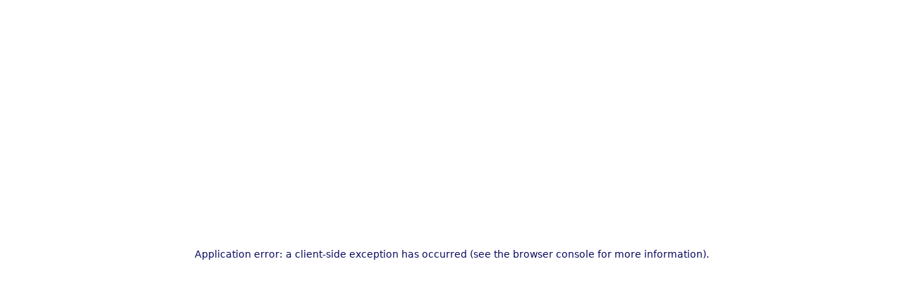

--- FILE ---
content_type: text/html; charset=utf-8
request_url: https://handbookgermany.de/ar/node/676?themen=ausreise-einreise
body_size: 53443
content:
<!DOCTYPE html><html lang="ar"><head><meta charSet="utf-8"/><meta name="viewport" content="width=device-width, initial-scale=1"/><link rel="stylesheet" href="/_next/static/css/d038d938e2dcee58.css" data-precedence="next"/><link rel="stylesheet" href="/_next/static/css/d45b1771f0be4c6e.css" data-precedence="next"/><link rel="stylesheet" href="/_next/static/css/27c4da3736cf99dc.css" data-precedence="next"/><link rel="stylesheet" href="/_next/static/css/1b4eb435998c12bd.css" data-precedence="next"/><link rel="stylesheet" href="/_next/static/css/cd2c63cd7925d2d9.css" data-precedence="next"/><link rel="stylesheet" href="/_next/static/css/64f917e25dd121fb.css" data-precedence="next"/><link rel="stylesheet" href="/_next/static/css/3e220ff68b9efc95.css" data-precedence="next"/><link rel="stylesheet" href="/_next/static/css/f5293e8471da03ce.css" data-precedence="next"/><link rel="stylesheet" href="/_next/static/css/623be7e41e7a4f30.css" data-precedence="next"/><link rel="stylesheet" href="/_next/static/css/0044c06084b06d8d.css" data-precedence="next"/><link rel="stylesheet" href="/_next/static/css/b777415d54a4330d.css" data-precedence="next"/><link rel="stylesheet" href="/_next/static/css/f185a62ece00e1a7.css" data-precedence="next"/><link rel="stylesheet" href="/_next/static/css/ec0a3c1d46637ce6.css" data-precedence="next"/><link rel="preload" as="script" fetchPriority="low" href="/_next/static/chunks/webpack-872cd625ace7cc4c.js"/><script src="/_next/static/chunks/fd9d1056-5c0244a340900bda.js" async=""></script><script src="/_next/static/chunks/2117-38b2f85c3782c8cc.js" async=""></script><script src="/_next/static/chunks/main-app-8270973c2b369532.js" async=""></script><script src="/_next/static/chunks/1373c139-e269197fc396f0bc.js" async=""></script><script src="/_next/static/chunks/9362-ec1a6488dc8a77dc.js" async=""></script><script src="/_next/static/chunks/8064-02470ad93d0c8262.js" async=""></script><script src="/_next/static/chunks/4184-e522bda9965f6b58.js" async=""></script><script src="/_next/static/chunks/7134-9539987f1f4cf345.js" async=""></script><script src="/_next/static/chunks/4564-8e7010680893de4c.js" async=""></script><script src="/_next/static/chunks/7817-a08b334af2b231dc.js" async=""></script><script src="/_next/static/chunks/299-47894af95da6077f.js" async=""></script><script src="/_next/static/chunks/8651-41de9c94123d02c1.js" async=""></script><script src="/_next/static/chunks/5543-c9f2cd91114519bd.js" async=""></script><script src="/_next/static/chunks/4825-a5ddcc81f68291cc.js" async=""></script><script src="/_next/static/chunks/app/%5B...slug%5D/error-2a3e0e21829eeb1e.js" async=""></script><script src="/_next/static/chunks/app/%5B...slug%5D/not-found-c8f04df46acb6ed9.js" async=""></script><script src="/_next/static/chunks/7337-a59a2565876bed2d.js" async=""></script><script src="/_next/static/chunks/605-f686fb6536b88217.js" async=""></script><script src="/_next/static/chunks/6993-104727788fbba6e8.js" async=""></script><script src="/_next/static/chunks/3067-6b2a970b6fe068f4.js" async=""></script><script src="/_next/static/chunks/4716-3300a7eac8dd6a75.js" async=""></script><script src="/_next/static/chunks/app/layout-366ff2ccb4b88501.js" async=""></script><script src="/_next/static/chunks/aaea2bcf-7a609d2a8547b978.js" async=""></script><script src="/_next/static/chunks/2957-6dd01ea6fae76e1b.js" async=""></script><script src="/_next/static/chunks/1266-1c37784f0fc639df.js" async=""></script><script src="/_next/static/chunks/1227-6cf5a014de6cb3ee.js" async=""></script><script src="/_next/static/chunks/7892-a8db8682b9d9771b.js" async=""></script><script src="/_next/static/chunks/9476-b0b1ba33c80231b6.js" async=""></script><script src="/_next/static/chunks/8439-ef06891136f30d0b.js" async=""></script><script src="/_next/static/chunks/app/%5B...slug%5D/page-74007f9b80229eec.js" async=""></script><link rel="preload" href="https://consent.cookiebot.com/uc.js" as="script"/><title>Ukraine | Handbook Germany : Together</title><meta name="description" content="Wichtige Informationen zur Einreise und zum Aufenthalt für Menschen aus der Ukraine"/><meta property="og:title" content="Ukraine"/><meta property="og:description" content="Wichtige Informationen zur Einreise und zum Aufenthalt für Menschen aus der Ukraine"/><meta property="og:url" content="https://handbookgermany.de/de/ukraine-info"/><meta property="og:image" content="https://cms.handbookgermany.de/sites/default/files/styles/wide/public/2022-06/ukr-slider-en-de.jpg?itok=3idDQNlT"/><meta property="og:image:secure_url" content="https://cms.handbookgermany.de/sites/default/files/styles/wide/public/2022-06/ukr-slider-en-de.jpg?itok=3idDQNlT"/><meta property="og:type" content="article"/><meta name="twitter:card" content="summary_large_image"/><meta name="twitter:title" content="Ukraine"/><meta name="twitter:description" content="Wichtige Informationen zur Einreise und zum Aufenthalt für Menschen aus der Ukraine"/><meta name="twitter:image" content="https://cms.handbookgermany.de/sites/default/files/styles/wide/public/2022-06/ukr-slider-en-de.jpg?itok=3idDQNlT"/><meta name="twitter:image:secure_url" content="https://cms.handbookgermany.de/sites/default/files/styles/wide/public/2022-06/ukr-slider-en-de.jpg?itok=3idDQNlT"/><link rel="icon" href="/favicon.ico" type="image/x-icon" sizes="48x48"/><script>(self.__next_s=self.__next_s||[]).push(["https://consent.cookiebot.com/uc.js",{"data-culture":"ar","data-cbid":"1f836ca4-c4af-4b52-833e-5c7f48455034","data-blockingmode":"manuel","type":"text/javascript","id":"CookiebotScript"}])</script><script src="/_next/static/chunks/polyfills-42372ed130431b0a.js" noModule=""></script></head><body><div data-page-type="article" data-page-id="_ar_node_676" id="root"><a class="SkipLink_SkipToMain__sI__G" href="#main">تخطي إلى المحتوى</a><header data-dir-type="rtl" class="Header_Header__XnnWi header"><nav class="MainMenu_navbar__Zl2aB"><div class="Header_logoSpace__CyW4i"> <a aria-label="الصفحة الرئيسية  Handbook Germany : Together" href="/"><svg width="116px" height="52px" viewBox="0 0 116 52" version="1.1" aria-hidden="true"><g stroke="none" stroke-width="1"><g><path d="M94.4372393,44.7340261 C94.3909862,44.3891223 94.3447331,44.2626575 94.2984801,44.2741543 C94.2406637,44.2856511 94.2406637,44.2971479 94.1944106,44.18218 C94.1597208,44.0902056 94.125031,43.9522441 94.0325248,43.9177537 C93.9747085,43.8947601 93.870639,43.8947601 93.7665696,43.8947601 C93.7087532,43.8947601 93.6856267,43.9982313 93.5931205,44.067212 C93.4659245,44.1591864 93.3502918,44.2856511 93.2809122,44.5040902 C93.0496467,45.1938979 93.06121,46.4642936 93.06121,47.2115852 C93.06121,47.8898961 93.0727733,48.062348 93.0958998,48.2290515 C93.1305896,48.424497 93.1305896,48.7694008 93.2462223,48.9188592 C93.3387285,49.0453239 93.5121776,49.0798143 93.7087532,49.1028079 C93.743443,49.1028079 93.8243859,49.2292726 93.9400186,49.2292726 C94.0093983,49.2292726 94.0903412,49.1947822 94.1134677,49.1717886 C94.2753535,49.0453239 94.425676,49.0223303 94.4603659,48.9533495 C94.4834924,48.9073624 94.5644353,48.8843688 94.5644353,48.7234137 C94.5644353,47.9646252 94.6453782,47.5334955 94.6453782,46.7977006 C94.6453782,46.6022551 94.6453782,46.4068096 94.6338149,46.2343577 C95.5473134,45.4985629 95.8306135,45.4640725 96.3509608,45.0329427 C96.4319037,44.963962 96.616916,44.6880389 96.616916,44.573071 C96.616916,44.515587 96.5590997,44.4351094 96.5475364,44.3546319 C96.5359731,44.2511607 96.3047077,44.2166704 96.3047077,44.1131992 C96.3047077,44.0327216 96.316271,43.9752377 96.3047077,43.9062569 C96.2815811,43.7797922 96.1428219,43.5613531 96.0156259,43.5613531 C95.5877848,43.5613531 94.7610109,44.5040902 94.4603659,44.8892328 C94.4488026,44.8317488 94.4372393,44.7857617 94.4372393,44.7397745 M90.2397717,44.8892328 C90.679176,44.8892328 90.7832455,45.1766527 90.7832455,45.4180853 C90.7832455,45.4870661 90.7716822,45.5330533 90.7601189,45.5790405 C90.2282084,45.6940084 89.5980101,45.717002 89.0892262,45.717002 L88.9157771,45.717002 C89.2048589,45.2571302 89.6558265,44.8892328 90.2397717,44.8892328 M92.0147339,45.1421623 C92.0147339,44.1879284 91.1706151,43.6648242 90.2050819,43.6648242 C88.7654546,43.6648242 87.1986313,45.2341366 87.1986313,46.6712359 C87.1986313,48.1083352 88.2913605,49.2292726 89.5864469,49.2292726 C90.5230719,49.2292726 91.2804662,48.5969489 91.5579847,48.2003095 C91.6620541,48.0508512 91.8239399,47.8898961 91.8239399,47.6944506 C91.8239399,47.613973 91.742997,47.6484634 91.742997,47.5679859 C91.742997,47.4530179 91.9048828,47.33805 91.9626992,47.2460756 C91.997389,47.1885916 91.9626992,47.1426045 92.0436421,47.0161397 C92.124585,46.889675 92.2286544,46.7747071 92.2286544,46.5792616 C92.2286544,46.5332744 92.2055279,46.4642936 92.1477115,46.5102808 C91.4539152,47.1081141 90.5346351,47.6082246 89.7598959,47.6082246 C89.4361243,47.6082246 88.6440402,47.5967278 88.5977872,46.8494362 C88.8174893,46.860933 89.0025017,46.8494362 89.1065711,46.8494362 C89.9506899,46.8494362 90.8121537,46.7689587 91.2978111,46.5965067 C91.3093743,46.5850099 91.3209376,46.5850099 91.3440642,46.5850099 L91.4134438,46.5620164 C91.4134438,46.5620164 91.4481336,46.5505196 91.4596969,46.5505196 C91.5290765,46.527526 91.5637663,46.4585452 91.6100194,46.4240548 C91.6909623,46.3665709 91.7834685,46.3090869 91.7834685,46.1826222 C91.7834685,46.0561574 91.7487787,45.9986734 91.7487787,45.9296927 C91.9106645,45.68826 92.0031706,45.4583241 92.0031706,45.1479107 M83.5388558,42.1587442 C83.5388558,41.5954013 83.4232231,41.2964846 83.4232231,41.0148132 C83.4232231,40.9458324 83.3885333,40.8998452 83.3538435,40.8768516 C83.1919577,40.7848773 83.0531984,40.7388901 82.9375657,40.7388901 C82.7178635,40.7388901 82.7178635,40.9458324 82.6369206,41.0952907 C82.5444145,41.2677426 82.3940919,41.2217555 82.3362756,41.359717 C82.2900225,41.4516914 82.185953,42.1529958 82.185953,42.2449702 C82.185953,43.676321 82.1165734,44.9409684 82.1165734,46.2113641 C82.1165734,47.2863144 82.1281367,47.5737342 82.1512632,47.8726509 C82.1743898,48.1140836 82.185953,48.6199425 82.2784592,48.7923944 C82.3247123,48.872872 82.4519083,48.8843688 82.4981614,48.9188592 C82.7063003,49.0453239 82.7525533,49.1258015 82.9722555,49.1258015 C83.076325,49.1258015 83.1457046,49.1028079 83.2266475,49.0683175 C83.2960271,49.0338271 83.2729006,48.9763431 83.3654067,48.9533495 C83.5966722,48.8958656 83.6197987,48.6544329 83.6197987,48.4474906 C83.6197987,47.5622375 83.5851089,46.8436878 83.5619824,46.2803449 C83.9088805,45.717002 84.4061012,45.2283882 84.6894013,45.2283882 C84.9206668,45.2283882 84.9091035,45.8607119 84.9091035,46.1941189 L84.9091035,46.4585452 L84.9206668,47.2748176 L84.9206668,47.5507407 C84.9206668,47.8381605 84.9669199,48.148574 84.9669199,48.1945611 C84.9669199,48.2750387 84.93223,48.3440195 84.93223,48.4130002 C84.93223,48.5969489 85.3369446,48.9418528 85.4757038,48.9418528 C85.56821,48.9418528 85.6491529,48.8843688 85.695406,48.815388 C85.7416591,48.757904 85.7647856,48.7004201 85.8457285,48.6889233 C85.868855,48.6889233 85.9035449,48.7234137 85.996051,48.7234137 C86.0423041,48.7234137 86.1001205,48.6429361 86.1695001,48.6084457 C86.250443,48.5624585 86.3313859,48.2980323 86.3313859,48.2060579 C86.3313859,47.8151669 86.3082594,45.8204731 86.3082594,45.659518 C86.3082594,45.1536591 86.1926267,44.5845678 85.868855,44.2281671 C85.7300958,44.067212 85.3253813,43.8027858 85.0362995,43.8027858 C84.4581359,43.8027858 83.9320071,44.2281671 83.5272925,44.6765421 C83.5504191,43.4406367 83.5388558,42.3369445 83.5388558,42.141499 M79.1101228,45.1019235 C79.5264006,45.0674331 80.3531745,44.9984524 80.9082115,44.9754588 C81.0007177,44.9754588 81.1279137,44.9524652 81.1279137,44.8719876 C81.1279137,44.8604908 81.1510402,44.6650453 81.1510402,44.6305549 C81.1510402,44.4925934 81.0354075,44.3891223 81.0354075,44.2166704 C81.0354075,44.0787088 81.0816606,44.0212249 81.0816606,43.8832633 C81.0816606,43.6073403 80.5844399,43.5153659 80.3878643,43.5153659 C80.0640927,43.5153659 79.6015618,43.5498563 79.0869962,43.5958435 C79.0869962,43.5613531 79.0869962,43.5383595 79.0985595,43.5153659 C79.1448126,43.1934557 79.2141922,42.8830422 79.2141922,42.561132 C79.2141922,42.3196993 79.0869962,42.3656865 78.9944901,42.1932346 C78.9598003,42.1357506 78.9598003,42.055273 78.948237,41.9862923 C78.9366737,41.9173115 78.8557308,41.7563564 78.7285348,41.7563564 C78.6129021,41.7563564 78.5319592,41.9058147 78.4278898,41.9403051 C78.312257,41.9747955 78.2775672,42.1242538 78.2197509,42.112757 L78.1966243,42.112757 L78.1619345,42.0897634 L78.138808,42.0897634 C78.0925549,42.0897634 78.0463018,42.1932346 77.9884854,42.2622153 C77.9537956,42.3082025 77.8612895,42.3541897 77.8497262,42.4116737 C77.8381629,42.4691576 77.8497262,42.5266416 77.8150364,42.561132 C77.75722,42.618616 77.7109669,42.9980102 77.6994036,43.2164493 C77.6994036,43.3084236 77.5953342,43.2624364 77.5953342,43.4118948 C77.5953342,43.5383595 77.5953342,43.6648242 77.5837709,43.791289 L77.5490811,43.791289 L77.4912648,43.8142826 L77.4565749,43.8142826 C77.3178157,43.8372761 77.1906197,43.9062569 77.074987,43.9062569 C76.9940441,43.9062569 76.566203,44.0557152 76.5083867,44.1131992 C76.4274438,44.1936768 76.3580641,44.3546319 76.3580641,44.5385806 C76.3580641,44.6190581 76.2886845,44.7340261 76.2886845,44.8374972 C76.2886845,45.0904267 76.4736969,45.0329427 76.566203,45.1709043 C76.6124561,45.239885 76.5777663,45.2858722 76.7512154,45.3088658 C76.8321583,45.3203626 76.8437215,45.4123369 76.9593543,45.4123369 C77.0518604,45.4123369 77.2599993,45.3203626 77.4681382,45.2743754 C77.4218851,45.7687376 77.3871953,46.2630997 77.3871953,46.7862038 C77.3871953,47.6599602 77.6184607,48.3095291 78.3353836,48.8843688 C78.5088327,49.0223303 78.8326043,49.1602918 79.0869962,49.1602918 C79.6189067,49.1602918 80.4341174,48.6314393 80.5844399,48.062348 C80.6191297,47.9358833 80.5960032,47.7864249 80.630693,47.7059474 C80.7231992,47.4990051 80.8503952,47.4185275 80.9197748,47.1541013 C80.9429013,47.0621269 80.8735217,47.0736237 80.9082115,46.9931461 C80.9544646,46.8781782 81.0700973,46.6252487 81.1279137,46.3838161 C81.139477,46.3378289 81.1047871,46.3033385 81.0469708,46.3723193 C80.6769461,46.8206942 80.012058,47.4587663 79.4223311,47.4587663 C78.9019839,47.4587663 78.8326043,47.0103913 78.8326043,46.6424939 C78.8326043,46.412558 78.8788574,45.7802344 78.9366737,45.1191687 C78.9944901,45.1191687 79.0407432,45.1191687 79.1101228,45.1076719 M73.8546158,44.877736 C74.2940202,44.877736 74.3980896,45.1651559 74.3980896,45.4065885 C74.3980896,45.4755693 74.3865263,45.5215565 74.3749631,45.5675437 C73.8430526,45.6825116 73.2128543,45.7055052 72.7040703,45.7055052 L72.5306212,45.7055052 C72.819703,45.2456334 73.2706706,44.877736 73.8546158,44.877736 M75.629578,45.1306655 C75.629578,44.1764316 74.7854592,43.6533274 73.819926,43.6533274 C72.3802987,43.6533274 70.8134754,45.2226398 70.8134754,46.6597391 C70.8134754,48.0968384 71.9062046,49.2177758 73.201291,49.2177758 C74.137916,49.2177758 74.8953103,48.5854521 75.1728288,48.1888127 C75.2768982,48.0393544 75.438784,47.8783993 75.438784,47.6829538 C75.438784,47.6024762 75.3578411,47.6369666 75.3578411,47.5564891 C75.3578411,47.4415211 75.5197269,47.3265532 75.5775433,47.2345788 C75.6122331,47.1770948 75.5775433,47.1311077 75.6584862,47.0046429 C75.7394291,46.8781782 75.8434986,46.7632103 75.8434986,46.5677648 C75.8434986,46.5217776 75.820372,46.4527968 75.7625557,46.498784 C75.0687594,47.0966173 74.1494793,47.5967278 73.3747401,47.5967278 C73.0509685,47.5967278 72.2588844,47.585231 72.2126313,46.8379394 C72.4323334,46.8494362 72.6173458,46.8379394 72.7214152,46.8379394 C73.565534,46.8379394 74.4269978,46.7574619 74.9126552,46.5850099 C74.9242185,46.5735132 74.9357817,46.5735132 74.9589083,46.5735132 L75.0282879,46.5505196 C75.0282879,46.5505196 75.0629777,46.5390228 75.074541,46.5390228 C75.1439206,46.5160292 75.1786104,46.4470484 75.2248635,46.412558 C75.3058064,46.3550741 75.3983126,46.2975901 75.3983126,46.1711254 C75.3983126,46.0446606 75.3636228,45.9871767 75.3636228,45.9181959 C75.5255086,45.6767632 75.6180148,45.4468273 75.6180148,45.1364139 M67.1421367,47.4300243 C66.772112,47.4300243 66.5408465,47.0966173 66.5408465,46.7517135 C66.5408465,45.9699315 67.327149,45.0789299 68.0961066,45.0789299 C68.4083149,45.0789299 68.6511436,45.3088658 68.6511436,45.7112536 C68.6511436,46.6654875 67.818588,47.4300243 67.1421367,47.4300243 M68.5355109,48.3152775 C68.4776945,49.1430467 68.5239476,50.4479328 67.5410695,50.4479328 C67.3329306,50.4479328 66.8241467,50.2294937 66.8241467,50.0570418 C66.8241467,50.0225514 66.8241467,49.988061 66.83571,49.9535706 L66.8588365,49.7466283 C66.8703998,49.712138 66.8703998,49.6776476 66.8703998,49.6431572 C66.8703998,49.5281893 66.7432038,49.4592085 66.6506976,49.4592085 C66.5003751,49.4592085 66.2922362,49.4822021 66.1881668,49.6086668 C65.9337748,49.9075835 65.7140726,50.3444616 65.7140726,50.741101 C65.7140726,51.5343798 66.4425587,52 67.1536999,52 C68.3736251,52 69.5530788,50.8675658 69.8652871,49.7868671 C70.0502995,49.1660402 70.0271729,48.424497 70.0271729,47.7921733 C70.0271729,47.3782887 69.9693566,46.3723193 69.9693566,45.8319699 C69.9693566,45.1536591 69.9924831,44.7225293 69.9924831,44.5385806 C69.9924831,44.2511607 69.8074708,44.124696 69.772781,44.0327216 C69.7149646,43.8717665 69.5530788,43.7567986 69.4258828,43.7567986 C69.3218134,43.7567986 69.2524337,43.8947601 69.1599276,43.8947601 C68.9402254,43.8947601 68.8592825,43.9407473 68.8245927,44.1476896 C68.8130294,44.18218 68.8130294,44.2626575 68.8014661,44.3316383 C68.5123843,44.0212249 68.1076698,43.8027858 67.6393573,43.8027858 C67.1710448,43.8027858 66.6680425,44.0787088 66.3500526,44.3661287 C65.6331297,45.0329427 65.1301274,45.8089763 65.1301274,46.7632103 C65.1301274,47.8496573 65.8701768,48.930356 67.0554121,48.930356 C67.6913921,48.930356 68.1943944,48.539465 68.5644191,47.9991156 C68.5528558,48.1255804 68.5412925,48.2405483 68.5412925,48.3210259 M60.770774,46.6942295 C60.770774,46.2573513 60.89797,46.0274154 60.9210965,46.0274154 C60.9557863,46.0274154 61.0136027,46.2343577 61.0714191,46.2343577 C61.1061089,46.2343577 61.1061089,46.165377 61.1754885,46.0389122 C61.4414438,45.5675437 61.9733542,45.1191687 62.4879198,45.1191687 C62.8579445,45.1191687 63.1123365,45.4410789 63.1123365,45.7859828 C63.1123365,46.5792616 62.3607238,47.642715 61.5455132,47.642715 C61.0020394,47.642715 60.770774,47.2288304 60.770774,46.6999779 M59.3542732,46.8839266 C59.3542732,48.0508512 60.5741984,49.3154986 61.7305255,49.3154986 C63.4476714,49.3154986 64.5461822,47.642715 64.5461822,46.0389122 C64.5461822,45.1421623 64.2224106,44.4006191 63.3956367,43.9062569 C63.1412447,43.7567986 62.9677956,43.6188371 62.6671505,43.6188371 C62.1699299,43.6188371 61.9155379,44.0327216 61.8230317,43.9752377 C61.7652154,43.9407473 61.6842725,43.8487729 61.4992601,43.8487729 C61.4067539,43.8487729 61.3489376,43.8832633 61.2448681,43.9292505 L61.0020394,44.0327216 C60.0422879,44.5500774 59.3542732,45.5330533 59.3542732,46.8781782 M56.7930086,45.1134203 C57.2092863,45.0789299 58.0360603,45.0099491 58.5910973,44.9869556 C58.6836035,44.9869556 58.8107995,44.963962 58.8107995,44.8834844 C58.8107995,44.8719876 58.833926,44.6765421 58.833926,44.6420517 C58.833926,44.5040902 58.7182933,44.4006191 58.7182933,44.2281671 C58.7182933,44.0902056 58.7645464,44.0327216 58.7645464,43.8947601 C58.7645464,43.6188371 58.2673257,43.5268627 58.0707501,43.5268627 C57.7469785,43.5268627 57.2844476,43.5613531 56.769882,43.6073403 C56.769882,43.5728499 56.769882,43.5498563 56.7814453,43.5268627 C56.8276984,43.2049525 56.897078,42.894539 56.897078,42.5726288 C56.897078,42.3311961 56.769882,42.3771833 56.6773758,42.2047314 C56.642686,42.1472474 56.642686,42.0667698 56.6311228,41.9977891 C56.6195595,41.9288083 56.5386166,41.7678532 56.4114206,41.7678532 C56.2957879,41.7678532 56.214845,41.9173115 56.1107755,41.9518019 C55.9951428,41.9862923 55.960453,42.1357506 55.9026366,42.1242538 L55.8795101,42.1242538 L55.8448203,42.1012602 L55.8216937,42.1012602 C55.7754407,42.1012602 55.7291876,42.2047314 55.6713712,42.2737121 C55.6366814,42.3196993 55.5441752,42.3656865 55.532612,42.4231705 C55.5210487,42.4806544 55.532612,42.5381384 55.4979221,42.5726288 C55.4401058,42.6301128 55.3938527,43.009507 55.3822894,43.2279461 C55.3822894,43.3199204 55.27822,43.2739332 55.27822,43.4233916 C55.27822,43.5498563 55.27822,43.676321 55.2666567,43.8027858 L55.2319669,43.8027858 L55.1741505,43.8257793 L55.1394607,43.8257793 C55.0007015,43.8487729 54.8735055,43.9177537 54.7578728,43.9177537 C54.6769299,43.9177537 54.2490888,44.067212 54.1912724,44.124696 C54.1103295,44.2051736 54.0409499,44.3661287 54.0409499,44.5500774 C54.0409499,44.6305549 53.9715703,44.7455229 53.9715703,44.848994 C53.9715703,45.1019235 54.1565826,45.0444395 54.2490888,45.1824011 C54.2953419,45.2513818 54.2606521,45.297369 54.4341012,45.3203626 C54.5150441,45.3318594 54.5266073,45.4238337 54.64224,45.4238337 C54.7347462,45.4238337 54.9428851,45.3318594 55.151024,45.2858722 C55.1047709,45.7802344 55.0700811,46.2745965 55.0700811,46.7977006 C55.0700811,47.671457 55.3013465,48.3210259 56.0182694,48.8958656 C56.1917184,49.0338271 56.51549,49.1717886 56.769882,49.1717886 C57.3017925,49.1717886 58.1170032,48.6429361 58.2673257,48.0738448 C58.3020155,47.9473801 58.278889,47.7979217 58.3135788,47.7174442 C58.406085,47.5105019 58.5332809,47.4300243 58.6026606,47.1655981 C58.6257871,47.0736237 58.5564075,47.0851205 58.5910973,47.0046429 C58.6373504,46.889675 58.7529831,46.6367455 58.8107995,46.3953128 C58.8223627,46.3493257 58.7876729,46.3148353 58.7298566,46.3838161 C58.3598319,46.832191 57.6949437,47.4702631 57.1052169,47.4702631 C56.5848697,47.4702631 56.51549,47.0218881 56.51549,46.6539907 C56.51549,46.4240548 56.5617431,45.7917312 56.6195595,45.1306655 C56.6773758,45.1306655 56.7236289,45.1306655 56.7930086,45.1191687" fill="#FF5500"></path><path d="M36.3722709,19.7284988 C36.3722709,28.8052178 28.971777,36.163166 19.8425741,36.163166 C10.7133712,36.163166 3.30709568,28.8052178 3.30709568,19.7284988 C3.30709568,10.6517798 10.7075895,3.29383153 19.8425741,3.29383153 C28.9775587,3.29383153 36.3722709,10.6517798 36.3722709,19.7284988 M37.8639329,27.9429582 C39.0202601,25.4366571 39.6851482,22.6601813 39.6851482,19.7284988 C39.6851482,8.83528631 30.798774,0 19.8425741,0 C8.88637424,0 1.77635684e-15,8.83528631 1.77635684e-15,19.7284988 C1.77635684e-15,30.6217113 8.88637424,39.4569976 19.8425741,39.4569976 C23.4850047,39.4569976 26.8846065,38.4682733 29.8158959,36.7667477 L39.97423,36.7667477 L37.8697146,27.9487066 L37.8639329,27.9429582 Z" id="Shape" fill="#FF5500"></path></g><g><path id="G" d="M33.7069368,19.7342472 C33.7069368,18.9582136 33.6259939,18.1994252 33.5045795,17.4578819 L24.225054,17.4578819 L24.225054,21.671457 L29.3996181,21.671457 C28.4976829,26.0977228 24.5603889,29.4260447 19.8425741,29.4260447 C14.4540895,29.4260447 10.0889545,25.0860049 10.0889545,19.7284988 C10.0889545,14.3709927 14.4540895,10.0309529 19.8425741,10.0309529 C23.1034167,10.0309529 25.988453,11.6290073 27.7576335,14.0778245 L32.48123,14.0778245 C30.3073349,9.28366129 25.4738874,5.94384258 19.8425741,5.94384258 C12.1819067,5.94384258 5.97821143,12.117621 5.97821143,19.7284988 C5.97821143,27.3393765 12.1876883,33.513155 19.8425741,33.513155 C27.4974599,33.513155 33.7069368,27.3393765 33.7069368,19.7284988"></path><path d="M50.6124399,34.7030732 C50.2250703,35.2434225 49.5197107,35.6688039 48.6524653,35.6688039 C46.9064113,35.6688039 46.4149723,34.3869113 46.4149723,32.7946054 C46.4149723,31.110325 46.9295379,29.9204068 48.6524653,29.9204068 C49.6931598,29.9204068 50.3117948,30.4665045 50.6124399,30.8861375 L50.6124399,34.7088216 L50.6124399,34.7030732 Z M50.6124399,35.9677205 L50.6124399,37.4565554 C50.6124399,38.4567765 49.9070803,39.2098165 48.6524653,39.2098165 C47.3978504,39.2098165 46.7618704,38.5430024 46.7618704,37.9451691 L45.4899106,37.9451691 C45.4899106,39.2270617 46.5479499,40.3652443 48.6466837,40.3652443 C50.7454175,40.3652443 52.0173774,39.0661066 52.0173774,37.3990714 L52.0173774,28.7879726 L50.658693,28.7879726 L50.658693,29.5582578 C50.2019437,29.0294053 49.5139291,28.6097723 48.3807285,28.6097723 C46.0680741,28.6097723 44.9580001,30.2250719 44.9580001,32.7831086 C44.9580001,35.3411453 46.0333843,36.9564448 48.3980734,36.9564448 C49.3173535,36.9564448 50.1267825,36.5368119 50.6008766,35.9562237 M50.7974522,24.2524873 L52.1908265,24.2524873 L52.1908265,19.1479107 C52.1908265,17.1474685 51.3640525,16.0782666 49.3693882,16.0782666 C48.2072794,16.0782666 47.2533095,16.5496352 46.7734337,17.1302233 L46.7734337,12.1521114 L45.3627146,12.1521114 L45.3627146,24.2524873 L46.7734337,24.2524873 L46.7734337,18.3086447 C47.1954931,17.7797922 48.0107038,17.3774044 48.9415471,17.3774044 C50.3349214,17.3774044 50.7916706,18.0269732 50.7916706,19.268627 L50.7916706,24.2467389 L50.7974522,24.2524873 Z M59.0709731,22.3267743 C58.579534,22.8556268 57.7816683,23.3097502 56.8450433,23.3097502 C55.9084183,23.3097502 55.4343241,22.872872 55.4343241,22.0968384 C55.4343241,21.2000884 56.2957879,20.7632103 57.7469785,20.5735132 L59.0709731,20.412558 L59.0709731,22.3267743 L59.0709731,22.3267743 Z M59.1403527,24.2524873 L60.4816922,24.2524873 L60.4816922,18.6420517 C60.4816922,16.923281 59.4236529,16.084015 57.4636783,16.084015 C55.5037038,16.084015 54.4283195,16.923281 54.4283195,18.1017024 C54.4283195,18.3143931 54.4456644,18.486845 54.4803542,18.6822905 L55.7349692,18.6822905 L55.7349692,18.2281671 C55.7349692,17.647579 56.2842246,17.2451912 57.3942987,17.2451912 C58.6836035,17.2451912 59.0709731,17.7510502 59.0709731,18.6650453 L59.0709731,19.4525757 L57.6949437,19.5905373 C55.4747956,19.8204731 54.0062601,20.5390228 54.0062601,22.1658191 C54.0062601,23.5856732 54.9255402,24.4249392 56.4403288,24.4249392 C57.7643234,24.4249392 58.6604769,23.8271059 59.1403527,23.2695114 L59.1403527,24.2524873 L59.1403527,24.2524873 Z M59.4063079,31.8001327 C59.4063079,31.8863586 59.388963,32.0473137 59.3716181,32.1507849 L55.4227609,32.1507849 C55.5094854,30.8171568 56.0760857,29.7824453 57.5214947,29.7824453 C58.7009484,29.7824453 59.4120896,30.5872209 59.4120896,31.8001327 M60.6493596,33.2199867 C60.7013944,32.8865797 60.7534291,32.3634756 60.7534291,31.978333 C60.7534291,30.2595622 59.7821143,28.6097723 57.5272763,28.6097723 C55.1105525,28.6097723 54.0004785,30.4665045 54.0004785,32.7658634 C54.0004785,35.2204289 55.0411729,36.9564448 57.6891621,36.9564448 C58.9206505,36.9564448 60.0538512,36.4103471 60.57998,35.8355074 L59.8746204,34.8870219 C59.2733303,35.46761 58.3771768,35.7435331 57.6891621,35.7435331 C56.0992123,35.7435331 55.4516691,34.7260668 55.4111976,33.2199867 L60.6493596,33.2199867 L60.6493596,33.2199867 Z M64.072088,28.7822242 L62.6960587,28.7822242 L62.6960587,36.7782445 L64.1067779,36.7782445 L64.1067779,31.5529516 C64.4941475,30.6964404 65.0780927,30.0468715 66.0667524,30.0468715 C66.3847424,30.0468715 66.8241467,30.1158523 67.1421367,30.2020783 L67.2982408,28.7304886 C67.0322856,28.6442627 66.6796058,28.6097723 66.326926,28.6097723 C65.1474723,28.6097723 64.4941475,29.3110767 64.089433,30.0986071 L64.072088,30.0986071 L64.072088,28.7822242 L64.072088,28.7822242 Z M68.2348658,24.2524873 L69.645585,24.2524873 L69.645585,19.1479107 C69.645585,17.1474685 68.818811,16.0782666 66.8241467,16.0782666 C65.644693,16.0782666 64.6560333,16.5496352 64.1761575,17.2164493 L64.1761575,16.2507185 L62.8001282,16.2507185 L62.8001282,24.2467389 L64.2108473,24.2467389 L64.2108473,18.3028963 C64.6502516,17.7740438 65.4423357,17.371656 66.3963056,17.371656 C67.7896799,17.371656 68.2290842,18.0212249 68.2290842,19.2628786 L68.2290842,24.2409905 L68.2348658,24.2524873 Z M77.265781,22.1658191 C76.9304461,22.6889233 76.2597763,23.1315499 75.2537717,23.1315499 C73.5250626,23.1315499 72.9931521,21.8841477 72.9931521,20.2401061 C72.9931521,18.5960646 73.5250626,17.3831528 75.2537717,17.3831528 C76.3118111,17.3831528 76.947791,17.9235021 77.265781,18.3488835 L77.265781,22.1715675 L77.265781,22.1658191 Z M77.3004708,24.2524873 L78.6591552,24.2524873 L78.6591552,12.1521114 L77.265781,12.1521114 L77.265781,17.009507 C76.8437215,16.5208932 76.0689824,16.0782666 74.9531266,16.0782666 C72.6404723,16.0782666 71.5477431,17.6935662 71.5477431,20.2343577 C71.5477431,22.7751492 72.6578172,24.4249392 74.9357817,24.4249392 C76.011166,24.4249392 76.8379399,24.0225514 77.3004708,23.4936989 L77.3004708,24.2467389 L77.3004708,24.2524873 Z M79.2777902,36.7782445 L80.6885094,36.7782445 L80.6885094,31.587442 C80.6885094,29.6559805 79.8617354,28.6040239 77.8323813,28.6040239 C76.6008928,28.6040239 75.629578,29.1501216 75.0456328,29.8284325 C74.519504,29.0753924 73.8141444,28.6040239 72.4901498,28.6040239 C71.4321104,28.6040239 70.6400263,29.1328764 70.1081158,29.7077161 L70.1081158,28.7764758 L68.7320865,28.7764758 L68.7320865,36.7724961 L70.1428056,36.7724961 L70.1428056,30.8114084 C70.6342447,30.3400398 71.2875695,29.8974132 72.1895047,29.8974132 C73.0914399,29.8974132 73.7216382,30.2653106 74.0569731,30.9148795 L74.0569731,36.7724961 L75.4503473,36.7724961 L75.4503473,30.8286535 C75.9070965,30.299801 76.5951112,29.8974132 77.5317362,29.8974132 C78.8036961,29.8974132 79.2777902,30.4952465 79.2777902,31.6679195 L79.2777902,36.7724961 L79.2777902,36.7782445 Z M86.7187555,20.2401061 C86.7187555,21.8898961 86.2099716,23.1315499 84.4465726,23.1315499 C83.440568,23.1315499 82.7698983,22.5912005 82.4692532,22.1140836 L82.4692532,18.3431351 C82.7352084,17.9407473 83.3711884,17.3774044 84.4465726,17.3774044 C86.1926267,17.3774044 86.7187555,18.573071 86.7187555,20.2343577 M88.1468196,20.2343577 C88.1468196,17.7108114 87.0887802,16.0782666 84.6894013,16.0782666 C83.5446375,16.0782666 82.8913126,16.5151448 82.4692532,17.009507 L82.4692532,12.1521114 L81.0585341,12.1521114 L81.0585341,24.2524873 L81.8506182,24.2524873 L82.2553327,23.4822021 C82.7120819,23.988061 83.4926027,24.4306876 84.6894013,24.4306876 C87.0540904,24.4306876 88.1468196,22.7636524 88.1468196,20.2401061 M87.5455294,34.8525315 C87.0540904,35.381384 86.2562246,35.8355074 85.3253813,35.8355074 C84.3945379,35.8355074 83.9146621,35.3986292 83.9146621,34.6225956 C83.9146621,33.7258457 84.7761259,33.2889675 86.2273165,33.0992704 L87.5513111,32.9440637 L87.5513111,34.8525315 L87.5455294,34.8525315 Z M87.6149091,36.7782445 L88.9562486,36.7782445 L88.9562486,31.167809 C88.9562486,29.4490382 87.8982092,28.6097723 85.9382347,28.6097723 C83.9782601,28.6097723 82.9028759,29.4490382 82.9028759,30.6274597 C82.9028759,30.8401503 82.9202208,31.0126023 82.9549106,31.2080478 L84.2095256,31.2080478 L84.2095256,30.7539244 C84.2095256,30.1733363 84.7529993,29.7709485 85.868855,29.7709485 C87.1581598,29.7709485 87.5455294,30.2825558 87.5455294,31.1908026 L87.5455294,31.978333 L86.1695001,32.1162945 C83.949352,32.3462304 82.4808165,33.06478 82.4808165,34.6973248 C82.4808165,36.1171789 83.4000966,36.9621932 84.9148851,36.9621932 C86.2388797,36.9621932 87.1350333,36.3643599 87.6149091,35.8067654 L87.6149091,36.7897413 L87.6149091,36.7782445 Z M95.5357501,20.2573513 C95.5357501,22.0278576 94.9171151,23.148795 93.3329469,23.148795 C91.7487787,23.148795 91.1648335,22.0451028 91.1648335,20.2401061 C91.1648335,18.4351094 91.8181583,17.3659076 93.3329469,17.3659076 C94.8477355,17.3659076 95.5357501,18.4695998 95.5357501,20.2573513 M96.9811591,20.2401061 C96.9811591,17.8545213 95.8884299,16.084015 93.3676367,16.084015 C90.8468435,16.084015 89.7309878,17.8545213 89.7309878,20.2573513 C89.7309878,22.6601813 90.8584068,24.4306876 93.3098203,24.4306876 C95.8999932,24.4306876 96.9811591,22.6774265 96.9811591,20.2401061 M96.6978589,36.7782445 L98.1085781,36.7782445 L98.1085781,31.6736679 C98.1085781,29.6732257 97.2760225,28.6040239 95.2871398,28.6040239 C94.1076861,28.6040239 93.1190264,29.0753924 92.6391506,29.7422065 L92.6391506,28.7764758 L91.2631213,28.7764758 L91.2631213,36.7724961 L92.6738404,36.7724961 L92.6738404,30.8286535 C93.1132447,30.299801 93.9053288,29.8974132 94.8592987,29.8974132 C96.252673,29.8974132 96.6920773,30.5469821 96.6920773,31.7943843 L96.6920773,36.7724961 L96.6978589,36.7782445 Z M104.352745,20.2573513 C104.352745,22.0278576 103.73411,23.148795 102.149941,23.148795 C100.565773,23.148795 99.9818281,22.0451028 99.9818281,20.2401061 C99.9818281,18.4351094 100.635153,17.3659076 102.149941,17.3659076 C103.66473,17.3659076 104.352745,18.4695998 104.352745,20.2573513 M105.798154,20.2401061 C105.798154,17.8545213 104.705425,16.084015 102.184631,16.084015 C99.6638381,16.084015 98.5479824,17.8545213 98.5479824,20.2573513 C98.5479824,22.6601813 99.6754014,24.4306876 102.126815,24.4306876 C104.716988,24.4306876 105.792372,22.6774265 105.792372,20.2401061 M102.352299,40.5721866 L107.237781,28.7879726 L105.688303,28.7879726 L103.427683,34.628344 L100.90689,28.7879726 L99.3169399,28.7879726 L102.704979,36.278134 L100.8722,40.5721866 L102.352299,40.5721866 Z M114.701873,16.2622153 L112.903784,16.2622153 L109.180411,19.8549635 L109.180411,12.1578598 L107.769691,12.1578598 L107.769691,24.2582357 L109.180411,24.2582357 L109.180411,21.5392439 L110.469715,20.3148353 L112.990509,24.2582357 L114.615148,24.2582357 L111.458375,19.3491046 L114.701873,16.2622153 Z" id="handbookGermany"></path></g></g></svg></a></div><div data-type="article" class="SearchButton_searchContainer__EVttj MainMenu_headerSearch__IVfPz"><div class="SearchButton_searchOverlay__pmA2G"></div><form class="SearchButton_searchInput__83bxr" id="search-input"><input tabindex="-1" placeholder="البحث عن المواضيع والمشاركات..." aria-label="البحث عن المواضيع والمشاركات..." data-is-search-element="true" name="search" value=""/><div class="SearchButton_buttons__62tBi"><button tabindex="0" aria-controls="search-input" aria-expanded="false" aria-haspopup="true" type="submit" data-is-search-element="true" aria-label="بحث"><svg width="24px" height="24px" viewBox="0 0 24 24" xmlns="http://www.w3.org/2000/svg" xmlns:xlink="http://www.w3.org/1999/xlink" aria-hidden="true"><g transform="translate(1.5, 1.5)"><path d="M19.7127732,21 L12.0409283,13.3281551 C11.430188,13.8324027 10.7278367,14.2270325 9.93387427,14.5120447 C9.13991188,14.7970568 8.3185476,14.9395629 7.46978144,14.9395629 C5.3820675,14.9395629 3.61517544,14.216711 2.16910527,12.7710073 C0.723035088,11.3253036 0,9.55886955 0,7.47170527 C0,5.38452064 0.722851866,3.61743518 2.1685556,2.17044889 C3.61425933,0.723482965 5.38070351,0 7.46788815,0 C9.55505242,0 11.3221277,0.723035088 12.769114,2.16910527 C14.2161003,3.61517544 14.9395934,5.3820675 14.9395934,7.46978144 C14.9395934,8.34204075 14.7931684,9.17515159 14.5003185,9.96911399 C14.2074685,10.7630764 13.8167474,11.4536812 13.3281551,12.0409283 L21,19.7127732 L19.7127732,21 Z M7.46978144,13.107403 C9.04361849,13.107403 10.3766814,12.5612587 11.46897,11.46897 C12.5612587,10.3766814 13.107403,9.04361849 13.107403,7.46978144 C13.107403,5.89594439 12.5612587,4.56288153 11.46897,3.47059285 C10.3766814,2.37830418 9.04361849,1.83215984 7.46978144,1.83215984 C5.89594439,1.83215984 4.56288153,2.37830418 3.47059285,3.47059285 C2.37832454,4.56288153 1.83219038,5.89594439 1.83219038,7.46978144 C1.83219038,9.04361849 2.37832454,10.3766814 3.47059285,11.46897 C4.56288153,12.5612587 5.89594439,13.107403 7.46978144,13.107403 Z" fill="currentColor"></path></g></svg></button><button tabindex="-1" type="reset" data-is-search-element="true" aria-label="إغلاق"><svg width="24px" height="24px" viewBox="0 0 24 24" xmlns="http://www.w3.org/2000/svg" xmlns:xlink="http://www.w3.org/1999/xlink" aria-hidden="true"><g stroke="none" stroke-width="1" fill="currentColor" fill-rule="evenodd"><polygon id="Path" fill-rule="nonzero" points="6.4 19 5 17.6 10.6 12 5 6.4 6.4 5 12 10.6 17.6 5 19 6.4 13.4 12 19 17.6 17.6 19 12 13.4"></polygon></g></svg></button></div></form></div><div class="MainMenu_navItem__cNO1L"><a href="/profile" class="MainMenu_profileItem__qgUP6" aria-label="الملف الشخصي"><svg width="24px" height="24px" viewBox="0 0 24 24" xmlns="http://www.w3.org/2000/svg" xmlns:xlink="http://www.w3.org/1999/xlink" aria-hidden="true"><g stroke="none" stroke-width="1" fill="none" fill-rule="evenodd"><path d="M12,11.5832644 C10.7166846,11.5832644 9.61808095,11.1263296 8.70418901,10.2124599 C7.79029708,9.29856794 7.33335111,8.19996428 7.33335111,6.91664889 C7.33335111,5.63331128 7.79029708,4.53470762 8.70418901,3.6208379 C9.61808095,2.70694597 10.7166846,2.25 12,2.25 C13.2833154,2.25 14.3819191,2.70694597 15.295811,3.6208379 C16.2097029,4.53470762 16.6666489,5.63331128 16.6666489,6.91664889 C16.6666489,8.19996428 16.2097029,9.29856794 15.295811,10.2124599 C14.3819191,11.1263296 13.2833154,11.5832644 12,11.5832644 L12,11.5832644 Z M2,21.7371316 L2,18.7730551 C2,18.1200751 2.17735615,17.5153842 2.53206844,16.9589824 C2.88675851,16.4025805 3.36068231,15.9748013 3.95383985,15.6756448 C5.27179979,15.029487 6.60129312,14.5448743 7.94231981,14.2218066 C9.2833465,13.8987388 10.6359066,13.737205 12,13.737205 C13.3640934,13.737205 14.7166535,13.8987388 16.0576802,14.2218066 C17.3987069,14.5448743 18.7282002,15.029487 20.0461602,15.6756448 C20.6393177,15.9748013 21.1132415,16.4025805 21.4679316,16.9589824 C21.8226439,17.5153842 22,18.1200751 22,18.7730551 L22,21.7371316 L2,21.7371316 Z M3.99997333,19.7371583 L20.0000267,19.7371583 L20.0000267,18.7730551 C20.0000267,18.5029653 19.9218153,18.2529645 19.7653926,18.0230526 C19.608992,17.7931407 19.3966024,17.605529 19.1282238,17.4602174 C17.9795088,16.8944155 16.8081938,16.4657807 15.6142787,16.1743131 C14.4203636,15.8828677 13.2156041,15.737145 12,15.737145 C10.7843959,15.737145 9.57963638,15.8828677 8.38572129,16.1743131 C7.19180619,16.4657807 6.02049118,16.8944155 4.87177624,17.4602174 C4.60339757,17.605529 4.39100797,17.7931407 4.23460745,18.0230526 C4.07818471,18.2529645 3.99997333,18.5029653 3.99997333,18.7730551 L3.99997333,19.7371583 Z M12,9.58332444 C12.7333358,9.58332444 13.3611156,9.32221246 13.8833396,8.7999885 C14.4055636,8.27776454 14.6666756,7.64998467 14.6666756,6.91664889 C14.6666756,6.18331311 14.4055636,5.55553324 13.8833396,5.03330928 C13.3611156,4.51108531 12.7333358,4.24997333 12,4.24997333 C11.2666642,4.24997333 10.6388844,4.51108531 10.1166604,5.03330928 C9.59443643,5.55553324 9.33332444,6.18331311 9.33332444,6.91664889 C9.33332444,7.64998467 9.59443643,8.27776454 10.1166604,8.7999885 C10.6388844,9.32221246 11.2666642,9.58332444 12,9.58332444 Z" fill="currentColor" fill-rule="nonzero"></path></g></svg></a></div><div class="Select_customSelect__XKJAV   undefined"> <div class="Select_customSelect__trigger__ZGn0H" tabindex="0" aria-expanded="false" aria-haspopup="listbox" data-accessible-type="true" role="combobox" aria-controls="dropdown-"><div class="Select_LanguageSwitcher__zGPsU MainMenu_LanguageSwitcherTrigger__Gzeh_"><button class="Select_trigger__u0v9I" tabindex="-1"><span class="Select_locale__YQ4LM">ar</span><svg width="24px" height="24px" viewBox="0 0 24 24" xmlns="http://www.w3.org/2000/svg" xmlns:xlink="http://www.w3.org/1999/xlink" aria-hidden="true"><title>XS/Atom/Icon/24/Menu Copy 3</title><g id="Symbols" stroke="none" stroke-width="1" fill="none" fill-rule="evenodd"><g id="XS/Navigation/Main/Blue" transform="translate(-277, -31)" fill="#0A0A5F" fill-rule="nonzero"><g id="XS/Atom/Icon/24/Menu-Copy-3" transform="translate(279.5, 33.5)"><path d="M9.499975,18.99995 C8.19740833,18.99995 6.96825,18.7502667 5.8125,18.2509 C4.65673333,17.75155 3.64871667,17.07175 2.78845,16.2115 C1.9282,15.3512333 1.2484,14.3432167 0.74905,13.18745 C0.249683333,12.0317 0,10.8025417 0,9.499975 C0,8.18715833 0.249683333,6.95543333 0.74905,5.8048 C1.2484,4.65416667 1.9282,3.64871667 2.78845,2.78845 C3.64871667,1.9282 4.65673333,1.2484 5.8125,0.74905 C6.96825,0.249683333 8.19740833,-7.10542736e-15 9.499975,-7.10542736e-15 C10.8127917,-7.10542736e-15 12.0445167,0.249683333 13.19515,0.74905 C14.3457833,1.2484 15.3512333,1.9282 16.2115,2.78845 C17.07175,3.64871667 17.75155,4.65416667 18.2509,5.8048 C18.7502667,6.95543333 18.99995,8.18715833 18.99995,9.499975 C18.99995,10.8025417 18.7502667,12.0317 18.2509,13.18745 C17.75155,14.3432167 17.07175,15.3512333 16.2115,16.2115 C15.3512333,17.07175 14.3457833,17.75155 13.19515,18.2509 C12.0445167,18.7502667 10.8127917,18.99995 9.499975,18.99995 Z M9.499975,17.478825 C10.0102417,16.8018917 10.4397333,16.1191917 10.78845,15.430725 C11.1371667,14.7422583 11.4211417,13.9896917 11.640375,13.173025 L7.359575,13.173025 C7.591625,14.0153417 7.87880833,14.7807333 8.221125,15.4692 C8.563425,16.1576667 8.98970833,16.8275417 9.499975,17.478825 Z M7.563475,17.203825 C7.18014167,16.653825 6.83590833,16.0285 6.530775,15.32785 C6.22564167,14.6272 5.98845833,13.908925 5.819225,13.173025 L2.426875,13.173025 C2.95509167,14.2115083 3.66343333,15.0839583 4.5519,15.790375 C5.44038333,16.4967917 6.44424167,16.9679417 7.563475,17.203825 Z M11.436475,17.203825 C12.5557083,16.9679417 13.5595667,16.4967917 14.44805,15.790375 C15.3365167,15.0839583 16.0448583,14.2115083 16.573075,13.173025 L13.180725,13.173025 C12.9794417,13.9153417 12.7262333,14.636825 12.4211,15.337475 C12.1159667,16.038125 11.7877583,16.6602417 11.436475,17.203825 Z M1.79805,11.673075 L5.515375,11.673075 C5.45255833,11.301275 5.40705,10.93685 5.37885,10.5798 C5.35065,10.2227333 5.33655,9.86279167 5.33655,9.499975 C5.33655,9.13715833 5.35065,8.77721667 5.37885,8.42015 C5.40705,8.0631 5.45255833,7.698675 5.515375,7.326875 L1.79805,7.326875 C1.7019,7.666625 1.62818333,8.01983333 1.5769,8.3865 C1.52561667,8.75316667 1.499975,9.124325 1.499975,9.499975 C1.499975,9.875625 1.52561667,10.2467833 1.5769,10.61345 C1.62818333,10.9801167 1.7019,11.333325 1.79805,11.673075 L1.79805,11.673075 Z M7.01535,11.673075 L11.9846,11.673075 C12.0474167,11.301275 12.0929333,10.94005 12.12115,10.5894 C12.14935,10.2387667 12.16345,9.875625 12.16345,9.499975 C12.16345,9.124325 12.14935,8.76118333 12.12115,8.41055 C12.0929333,8.0599 12.0474167,7.698675 11.9846,7.326875 L7.01535,7.326875 C6.95253333,7.698675 6.90701667,8.0599 6.8788,8.41055 C6.8506,8.76118333 6.8365,9.124325 6.8365,9.499975 C6.8365,9.875625 6.8506,10.2387667 6.8788,10.5894 C6.90701667,10.94005 6.95253333,11.301275 7.01535,11.673075 L7.01535,11.673075 Z M13.484575,11.673075 L17.2019,11.673075 C17.29805,11.333325 17.3717667,10.9801167 17.42305,10.61345 C17.4743333,10.2467833 17.499975,9.875625 17.499975,9.499975 C17.499975,9.124325 17.4743333,8.75316667 17.42305,8.3865 C17.3717667,8.01983333 17.29805,7.666625 17.2019,7.326875 L13.484575,7.326875 C13.5473917,7.698675 13.5929,8.0631 13.6211,8.42015 C13.6493,8.77721667 13.6634,9.13715833 13.6634,9.499975 C13.6634,9.86279167 13.6493,10.2227333 13.6211,10.5798 C13.5929,10.93685 13.5473917,11.301275 13.484575,11.673075 Z M13.180725,5.826925 L16.573075,5.826925 C16.0384417,4.775625 15.3349083,3.903175 14.462475,3.209575 C13.590025,2.51599167 12.5813583,2.04163333 11.436475,1.7865 C11.8198083,2.36855 12.1608333,3.00509167 12.45955,3.696125 C12.7582833,4.38715833 12.998675,5.097425 13.180725,5.826925 Z M7.359575,5.826925 L11.640375,5.826925 C11.408325,4.991025 11.1163333,4.220825 10.7644,3.516325 C10.4124833,2.81184167 9.99100833,2.146775 9.499975,1.521125 C9.00894167,2.146775 8.58746667,2.81184167 8.23555,3.516325 C7.88361667,4.220825 7.591625,4.991025 7.359575,5.826925 Z M2.426875,5.826925 L5.819225,5.826925 C6.001275,5.097425 6.24166667,4.38715833 6.5404,3.696125 C6.83911667,3.00509167 7.18014167,2.36855 7.563475,1.7865 C6.41219167,2.04163333 5.401925,2.5176 4.532675,3.2144 C3.66344167,3.9112 2.96150833,4.78204167 2.426875,5.826925 Z" fill="currentColor"></path></g></g></g></svg></button></div></div><div><span class="ScreenReaderNotification_visuallyHidden__C3r6h" aria-live="off">الإنكليزية <!-- --> <span lang="en">(English)</span></span></div></div><button class="MainMenu_navItem__cNO1L MainMenu_menuToggler__iLr5_" id=":R9kq:" aria-expanded="false" aria-controls="menu-overlay" aria-haspopup="true" aria-label="عرض القائمة"><svg viewBox="0 0 24 24" version="1.1" xmlns="http://www.w3.org/2000/svg" aria-hidden="true"><g transform="translate(1, 5)"><path class="MainMenu_line1__90fga" d="M0,1.85291574 L0,0 L21,0 L21,1.85291574 L0,1.85291574 Z" fill="currentColor"></path><path class="MainMenu_line2__8kR0F" d="M0,7.88685114 L0,6.03396628 L21,6.03396628 L21,7.88685114 L0,7.88685114 Z" fill="currentColor"></path><path class="MainMenu_line3__pW9f4" d="M0,13.9208174 L0,12.0679017 L21,12.0679017 L21,13.9208174 L0,13.9208174 Z" fill="currentColor"></path></g></svg></button></nav></header><main id="main" tabindex="-1"><!--$--><article data-type-id="b3d43c29-c8c1-42dd-a0e2-64c400a6c941" data-dir-type="ltr" class="Article_Article__Zy65C"><div class="Article_grid__knf82"><h1 class="Headline_H1__V2euP Article_headline__2BMa_ Headline_textCenter___Vsgy Headline_topMargin__2xVUr">Ukraine</h1></div><div class="Article_grid__knf82"><div class="Article_categoryMeta__9XrHi"><div class="Tag_tags__IMxCA Article_tags__fdGHa"></div><div class="Article_articleTime__b6Dxi">تم التحديث:<!-- --> <time dateTime="2024-09-27T14:00:00+02:00"></time></div></div></div><div class="Article_grid__knf82"><img alt="Ukraine" loading="lazy" width="2000" height="829" decoding="async" data-nimg="1" class="Article_heroImage__yskUK MediaImage_image__M0sFB" style="color:transparent" srcSet="/_next/image?url=https%3A%2F%2Fcms.handbookgermany.de%2Fsites%2Fdefault%2Ffiles%2F2022-07%2Fukraine-slider-new-website.jpg&amp;w=2048&amp;q=75 1x, /_next/image?url=https%3A%2F%2Fcms.handbookgermany.de%2Fsites%2Fdefault%2Ffiles%2F2022-07%2Fukraine-slider-new-website.jpg&amp;w=3840&amp;q=75 2x" src="/_next/image?url=https%3A%2F%2Fcms.handbookgermany.de%2Fsites%2Fdefault%2Ffiles%2F2022-07%2Fukraine-slider-new-website.jpg&amp;w=3840&amp;q=75"/></div><div class="Article_grid__knf82"><h2 class="Headline_H2__8qT8Z Article_subtitle__bK2bt">Wichtige Informationen zur Einreise und zum Aufenthalt für Menschen aus der Ukraine </h2></div><div class="Article_grid__knf82"><div class="Text_text__IygZN Article_text__N0N2B"><p>Der russische Einmarsch in die Ukraine zwingt viele Menschen aus der Ukraine zu fliehen. Hier finden Sie Informationen zur Situation an den Grenzen und zur Einreise und zum weiteren Aufenthalt in Deutschland für ukrainische Staatsbürger*innen und Menschen anderer Nationalitäten, die in der Ukraine gelebt haben. Auch Ukrainer*innen, die bereits in Deutschland sind, finden hier zuverlässige und aktuelle Informationen.</p><p>Wir bemühen uns, auf alle Fragen Antworten zu finden. Sobald wir Neuigkeiten haben, werden wir Sie hier und auf <a class="ext Text_externalLink__PQtxg" href="https://www.facebook.com/HandbookGermany" target="_blank">Facebook</a> sofort informieren.</p><p><span>Wenn Sie weitere Fragen zu den Themen Aufenthalt, Wohnungssuche, Behördengänge, staatliche finanzielle Hilfen, medizinische Versorgung und psychologische Betreuung, Kita, Schule oder Arbeit haben, können Sie diese anonym und kostenlos in unserem Forum stellen. Dort bekommen Sie auf all Ihre Fragen eine zuverlässige und geprüfte Antwort von unseren Moderator*innen, Expert*innen oder anderen Ratsuchenden.</span></p><p>Alle Informationen finden Sie auch auf <a href="https://handbookgermany.de/uk/ukraine-info?themen=jobcenter">Ukrainisch</a>, <a href="https://handbookgermany.de/ru/ukraine-info?themen=jobcenter">Russisch </a>und <a href="https://handbookgermany.de/en/ukraine-info">Englisch</a>.</p></div><div class="Article_readspeakerWrapper__OMOji"></div></div><div><!-- RSPEAK_STOP --></div><div class="Paragraphs_full__BOChY LinkList_block__b10MJ LinkList_lilac__REteU"><div class="LinkList_grid__f_orS"><div class="LinkList_linklist__spB_m"><h2 class="Headline_H2__8qT8Z">Themen</h2><ul class="LinkList_linkDescrList__NA6na"><li><a href="/de/ukraine-exit-entry">Ukraine - Ausreise / Einreise<!-- --> <svg fill="currentColor" width="24px" height="24px" viewBox="0 0 24 24" xmlns="http://www.w3.org/2000/svg" xmlns:xlink="http://www.w3.org/1999/xlink" aria-hidden="true"><polygon id="Path" fill-rule="nonzero" points="17.5524 12.9 3 12.9 3 11.1 17.5524 11.1 10.7169 4.2645 12 3 21 12 12 21 10.7169 19.7355"></polygon></svg></a></li><li><a href="/de/ukraine-residence">Ukraine - Aufenthalt<!-- --> <svg fill="currentColor" width="24px" height="24px" viewBox="0 0 24 24" xmlns="http://www.w3.org/2000/svg" xmlns:xlink="http://www.w3.org/1999/xlink" aria-hidden="true"><polygon id="Path" fill-rule="nonzero" points="17.5524 12.9 3 12.9 3 11.1 17.5524 11.1 10.7169 4.2645 12 3 21 12 12 21 10.7169 19.7355"></polygon></svg></a></li><li><a href="/de/ukraine-nonukrainian-citizens">Ukraine - Informationen für nicht-ukrainische Staatsangehörige<!-- --> <svg fill="currentColor" width="24px" height="24px" viewBox="0 0 24 24" xmlns="http://www.w3.org/2000/svg" xmlns:xlink="http://www.w3.org/1999/xlink" aria-hidden="true"><polygon id="Path" fill-rule="nonzero" points="17.5524 12.9 3 12.9 3 11.1 17.5524 11.1 10.7169 4.2645 12 3 21 12 12 21 10.7169 19.7355"></polygon></svg></a></li><li><a href="/de/ukraine-work">Ukraine - Arbeit<!-- --> <svg fill="currentColor" width="24px" height="24px" viewBox="0 0 24 24" xmlns="http://www.w3.org/2000/svg" xmlns:xlink="http://www.w3.org/1999/xlink" aria-hidden="true"><polygon id="Path" fill-rule="nonzero" points="17.5524 12.9 3 12.9 3 11.1 17.5524 11.1 10.7169 4.2645 12 3 21 12 12 21 10.7169 19.7355"></polygon></svg></a></li><li><a href="/de/ukraine-daily-life">Ukraine - Alltag<!-- --> <svg fill="currentColor" width="24px" height="24px" viewBox="0 0 24 24" xmlns="http://www.w3.org/2000/svg" xmlns:xlink="http://www.w3.org/1999/xlink" aria-hidden="true"><polygon id="Path" fill-rule="nonzero" points="17.5524 12.9 3 12.9 3 11.1 17.5524 11.1 10.7169 4.2645 12 3 21 12 12 21 10.7169 19.7355"></polygon></svg></a></li><li><a href="/de/ukraine-jobcenter">Ukraine - Jobcenter<!-- --> <svg fill="currentColor" width="24px" height="24px" viewBox="0 0 24 24" xmlns="http://www.w3.org/2000/svg" xmlns:xlink="http://www.w3.org/1999/xlink" aria-hidden="true"><polygon id="Path" fill-rule="nonzero" points="17.5524 12.9 3 12.9 3 11.1 17.5524 11.1 10.7169 4.2645 12 3 21 12 12 21 10.7169 19.7355"></polygon></svg></a></li><li><a href="/de/ukraine-accommodation">Ukraine - Wohnen<!-- --> <svg fill="currentColor" width="24px" height="24px" viewBox="0 0 24 24" xmlns="http://www.w3.org/2000/svg" xmlns:xlink="http://www.w3.org/1999/xlink" aria-hidden="true"><polygon id="Path" fill-rule="nonzero" points="17.5524 12.9 3 12.9 3 11.1 17.5524 11.1 10.7169 4.2645 12 3 21 12 12 21 10.7169 19.7355"></polygon></svg></a></li><li><a href="/de/ukraine-study">Ukraine - Studium<!-- --> <svg fill="currentColor" width="24px" height="24px" viewBox="0 0 24 24" xmlns="http://www.w3.org/2000/svg" xmlns:xlink="http://www.w3.org/1999/xlink" aria-hidden="true"><polygon id="Path" fill-rule="nonzero" points="17.5524 12.9 3 12.9 3 11.1 17.5524 11.1 10.7169 4.2645 12 3 21 12 12 21 10.7169 19.7355"></polygon></svg></a></li><li><a href="/de/ukraine-medical-care">Ukraine - Medizinische Versorgung<!-- --> <svg fill="currentColor" width="24px" height="24px" viewBox="0 0 24 24" xmlns="http://www.w3.org/2000/svg" xmlns:xlink="http://www.w3.org/1999/xlink" aria-hidden="true"><polygon id="Path" fill-rule="nonzero" points="17.5524 12.9 3 12.9 3 11.1 17.5524 11.1 10.7169 4.2645 12 3 21 12 12 21 10.7169 19.7355"></polygon></svg></a></li><li><a href="/de/ukraine-children">Ukraine - Kinder<!-- --> <svg fill="currentColor" width="24px" height="24px" viewBox="0 0 24 24" xmlns="http://www.w3.org/2000/svg" xmlns:xlink="http://www.w3.org/1999/xlink" aria-hidden="true"><polygon id="Path" fill-rule="nonzero" points="17.5524 12.9 3 12.9 3 11.1 17.5524 11.1 10.7169 4.2645 12 3 21 12 12 21 10.7169 19.7355"></polygon></svg></a></li><li><a href="/de/ukraine-learning-german">Ukraine - Deutsch lernen<!-- --> <svg fill="currentColor" width="24px" height="24px" viewBox="0 0 24 24" xmlns="http://www.w3.org/2000/svg" xmlns:xlink="http://www.w3.org/1999/xlink" aria-hidden="true"><polygon id="Path" fill-rule="nonzero" points="17.5524 12.9 3 12.9 3 11.1 17.5524 11.1 10.7169 4.2645 12 3 21 12 12 21 10.7169 19.7355"></polygon></svg></a></li><li><a href="/de/ukraine-mental-health">Ukraine - Mentale Gesundheit<!-- --> <svg fill="currentColor" width="24px" height="24px" viewBox="0 0 24 24" xmlns="http://www.w3.org/2000/svg" xmlns:xlink="http://www.w3.org/1999/xlink" aria-hidden="true"><polygon id="Path" fill-rule="nonzero" points="17.5524 12.9 3 12.9 3 11.1 17.5524 11.1 10.7169 4.2645 12 3 21 12 12 21 10.7169 19.7355"></polygon></svg></a></li><li><a href="/de/ukraine-help">Ukraine - Weitere Hilfen<!-- --> <svg fill="currentColor" width="24px" height="24px" viewBox="0 0 24 24" xmlns="http://www.w3.org/2000/svg" xmlns:xlink="http://www.w3.org/1999/xlink" aria-hidden="true"><polygon id="Path" fill-rule="nonzero" points="17.5524 12.9 3 12.9 3 11.1 17.5524 11.1 10.7169 4.2645 12 3 21 12 12 21 10.7169 19.7355"></polygon></svg></a></li><li><a href="/de/ukraine-support">Ukraine - Helfen<!-- --> <svg fill="currentColor" width="24px" height="24px" viewBox="0 0 24 24" xmlns="http://www.w3.org/2000/svg" xmlns:xlink="http://www.w3.org/1999/xlink" aria-hidden="true"><polygon id="Path" fill-rule="nonzero" points="17.5524 12.9 3 12.9 3 11.1 17.5524 11.1 10.7169 4.2645 12 3 21 12 12 21 10.7169 19.7355"></polygon></svg></a></li></ul></div></div></div><div class="ServicesBanner_ServicesBanner__f1WJi"><div class="ServicesBanner_ServicesBanner__forumBanner__rnkh6"><div><h2 class="Headline_H2__8qT8Z">مجتمعنا في المنتدى</h2><p class="ServicesBanner_text__J0PtA">يمكنك العثور بسرعة على إجابات لأسئلتك، تبادل الأفكار والاستفادة من تجارب المجتمع.</p></div><a class="Button_button__ZIi1r ServicesBanner_link__N5i86 Button_hoverable__bN3Pf" href="/forum#root">الذهاب إلى المنتدى</a></div><div class="ServicesBanner_ServicesBanner__localSearchBanner__hI8wH"><div><h2 class="Headline_H2__8qT8Z">الدعم في الموقع</h2><p class="ServicesBanner_text__J0PtA">هل تبحث عن مراكز استشارات ونقاط التقاء وخدمات أخرى؟ استخدم محرك البحث الخاص بنا.</p></div><a class="Button_button__ZIi1r ServicesBanner_link__N5i86 Button_secondary__S6Xf8 Button_hoverable__bN3Pf" href="/local-search#root">المتابعة إلى المعلومات المحلية</a></div></div><div><div class="LogosBanner_logoBanner__OcUgc"><div class="LogosBanner_section__TKxgR LogosBanner_noFlexGrow__q9mtS"><span>مشروع من قبل</span><ul><li class="LogosBanner_mm__OeSGC"><a href="https://hbg.ngo"><img alt="project by hbg" loading="lazy" width="300" height="53" decoding="async" data-nimg="1" style="color:transparent" src="/media/logos/logo_hbg_ngo.svg"/></a></li><li class="LogosBanner_eu__t1vEu LogosBanner_defaultBannerEu__QMoNp"><img alt="شعار: بتمويل من قبل الاتحاد الأوروبي" loading="lazy" width="400" height="88" decoding="async" data-nimg="1" style="color:transparent" src="/media/logos/DE_Co-fundedbytheEU_RGB_POS.svg"/></li><li class="LogosBanner_bi__L9sRP"><img alt="شعار: بتمويل من وزارة الداخلية الاتحادية" loading="lazy" width="150" height="162" decoding="async" data-nimg="1" style="color:transparent" src="/media/logos/BMI_Logo_white_bg.svg"/></li><li class="LogosBanner_top__jgJL2 LogosBanner_bb__v0mKw"><img alt="شعار: بتمويل من المفوضية الاتحادية للهجرة واللاجئين والاندماج والمفوضية الاتحادية لمكافحة العنصرية" loading="lazy" width="328" height="108" decoding="async" data-nimg="1" style="color:transparent" src="/media/logos/logo_intb_white_bg.svg"/></li></ul></div><div class="LogosBanner_section__TKxgR"><span>بتمويل من:</span><ul><li class="LogosBanner_rs__Wef1Y"><img alt="شعار International Rescue Committee" loading="lazy" decoding="async" data-nimg="fill" style="position:absolute;height:100%;width:100%;left:0;top:0;right:0;bottom:0;color:transparent" src="/media/logos/irc_color.svg"/></li></ul></div></div></div></article><div class="BackToTopButton_backToTop__7_j8f BackToTopButton_isRtl__WTnDZ"><button aria-label="العودة إلى الأعلى" class="BackToTopButton_button__mzlno"><svg xmlns="http://www.w3.org/2000/svg" width="18" height="18" aria-hidden="true" class="BackToTopButton_icon__B8ibJ"><path transform="matrix(-1 0 0 -1 19 19)" d="M8.1000004 0L8.1000004 14.5524L1.2645 7.7168999L0 9L9 18L18 9L16.7355 7.7168999L9.8999996 14.5524L9.8999996 0L8.1000004 0Z"></path></svg></button></div><!--/$--></main><footer data-dir-type="rtl" class="Footer_Footer__j9mi0"><div class="Footer_Wrapper__zRmEz"><nav><ul role="list"><li><a href="/ar/imprint">بصمة الموقع</a></li><li><a href="/ar/privacy">سياسة الخصوصية</a></li><li><a href="/ar/terms-of-use">شروط الاستخدام</a></li><li><a href="/ar/accessibility-statement">بيان إمكانية الوصول</a></li></ul></nav><ul class="Footer_Social__yFhJh" role="list" aria-label="روابط وسائل التواصل الاجتماعي"><li><a aria-label="Facebook" href="https://www.facebook.com/HandbookGermany"><svg width="48px" height="48px" viewBox="0 0 48 48" xmlns="http://www.w3.org/2000/svg" xmlns:xlink="http://www.w3.org/1999/xlink" aria-hidden="true"><g><path d="M29.46,17.77 L29.46,13 L28.46,13 C24.2600838,13.027487 20.8699101,16.4399938 20.87,20.64 L20.87,21.59 L18,21.59 L18,25.41 L20.87,25.41 L20.87,34 L25.64,34 L25.64,25.41 L28.5,25.41 L28.5,21.59 L25.64,21.59 L25.64,20.64 C25.6373418,19.8797497 25.9374884,19.1497258 26.4741308,18.611207 C27.0107733,18.0726882 27.739745,17.7699954 28.5,17.77 L29.46,17.77 Z" fill="currentColor"></path></g></svg></a></li><li><a aria-label="Instagram" href="https://www.instagram.com/handbookgermany.arabic/"><svg width="48px" height="48px" viewBox="0 0 48 48" xmlns="http://www.w3.org/2000/svg" xmlns:xlink="http://www.w3.org/1999/xlink" aria-hidden="true"><g><rect id="Rectangle" fill="currentColor" x="14" y="13" width="21" height="21" rx="3.82"></rect><circle id="Oval" fill="#0A0A5F" fill-rule="nonzero" cx="30.7" cy="17.3" r="1.43"></circle><circle id="Oval" fill="#0A0A5F" cx="24.5" cy="23.5" r="4.77"></circle></g></svg></a></li><li><a aria-label="YouTube" href="https://www.youtube.com/channel/UC9mKt2jI2sdBIyw0Ny0QM9g"><svg width="48px" height="48px" viewBox="0 0 48 48" xmlns="http://www.w3.org/2000/svg" xmlns:xlink="http://www.w3.org/1999/xlink" aria-hidden="true"><g id="Icons/48/SocialMedia/Youtube" stroke="none" stroke-width="1" fill=""><rect id="Rectangle" fill="currentColor" x="14" y="15" width="21" height="17.18" rx="3.82"></rect><polygon id="Path" fill="#0A0A5F" points="28.64 23.59 21 27.41 21 19.77"></polygon></g></svg></a></li></ul></div></footer></div><script src="/_next/static/chunks/webpack-872cd625ace7cc4c.js" async=""></script><script>(self.__next_f=self.__next_f||[]).push([0]);self.__next_f.push([2,null])</script><script>self.__next_f.push([1,"1:HL[\"/_next/static/css/d038d938e2dcee58.css\",\"style\"]\n2:HL[\"/_next/static/css/d45b1771f0be4c6e.css\",\"style\"]\n3:HL[\"/_next/static/css/27c4da3736cf99dc.css\",\"style\"]\n4:HL[\"/_next/static/css/1b4eb435998c12bd.css\",\"style\"]\n5:HL[\"/_next/static/css/cd2c63cd7925d2d9.css\",\"style\"]\n6:HL[\"/_next/static/css/64f917e25dd121fb.css\",\"style\"]\n7:HL[\"/_next/static/css/3e220ff68b9efc95.css\",\"style\"]\n8:HL[\"/_next/static/css/f5293e8471da03ce.css\",\"style\"]\n9:HL[\"/_next/static/css/623be7e41e7a4f30.css\",\"style\"]\na:HL[\"/_next/static/css/0044c06084b06d8d.css\",\"style\"]\nb:HL[\"/_next/static/css/b777415d54a4330d.css\",\"style\"]\nc:HL[\"/_next/static/css/f185a62ece00e1a7.css\",\"style\"]\nd:HL[\"/_next/static/css/ec0a3c1d46637ce6.css\",\"style\"]\n"])</script><script>self.__next_f.push([1,"e:I[12846,[],\"\"]\n11:I[4707,[],\"\"]\n13:I[99715,[\"2291\",\"static/chunks/1373c139-e269197fc396f0bc.js\",\"9362\",\"static/chunks/9362-ec1a6488dc8a77dc.js\",\"8064\",\"static/chunks/8064-02470ad93d0c8262.js\",\"4184\",\"static/chunks/4184-e522bda9965f6b58.js\",\"7134\",\"static/chunks/7134-9539987f1f4cf345.js\",\"4564\",\"static/chunks/4564-8e7010680893de4c.js\",\"7817\",\"static/chunks/7817-a08b334af2b231dc.js\",\"299\",\"static/chunks/299-47894af95da6077f.js\",\"8651\",\"static/chunks/8651-41de9c94123d02c1.js\",\"5543\",\"static/chunks/5543-c9f2cd91114519bd.js\",\"4825\",\"static/chunks/4825-a5ddcc81f68291cc.js\",\"2077\",\"static/chunks/app/%5B...slug%5D/error-2a3e0e21829eeb1e.js\"],\"default\"]\n14:I[36423,[],\"\"]\n15:I[69693,[\"2291\",\"static/chunks/1373c139-e269197fc396f0bc.js\",\"9362\",\"static/chunks/9362-ec1a6488dc8a77dc.js\",\"8064\",\"static/chunks/8064-02470ad93d0c8262.js\",\"4184\",\"static/chunks/4184-e522bda9965f6b58.js\",\"7134\",\"static/chunks/7134-9539987f1f4cf345.js\",\"4564\",\"static/chunks/4564-8e7010680893de4c.js\",\"7817\",\"static/chunks/7817-a08b334af2b231dc.js\",\"299\",\"static/chunks/299-47894af95da6077f.js\",\"8651\",\"static/chunks/8651-41de9c94123d02c1.js\",\"5543\",\"static/chunks/5543-c9f2cd91114519bd.js\",\"4825\",\"static/chunks/4825-a5ddcc81f68291cc.js\",\"8290\",\"static/chunks/app/%5B...slug%5D/not-found-c8f04df46acb6ed9.js\"],\"default\"]\n18:I[61060,[],\"\"]\n12:[\"slug\",\"ar/node/676\",\"c\"]\n19:[]\n"])</script><script>self.__next_f.push([1,"0:[\"$\",\"$Le\",null,{\"buildId\":\"bVyXu1QgXDE-1epG4fQjO\",\"assetPrefix\":\"\",\"urlParts\":[\"\",\"ar\",\"node\",\"676?themen=ausreise-einreise\"],\"initialTree\":[\"\",{\"children\":[[\"slug\",\"ar/node/676\",\"c\"],{\"children\":[\"__PAGE__?{\\\"themen\\\":\\\"ausreise-einreise\\\"}\",{}]}]},\"$undefined\",\"$undefined\",true],\"initialSeedData\":[\"\",{\"children\":[[\"slug\",\"ar/node/676\",\"c\"],{\"children\":[\"__PAGE__\",{},[[\"$Lf\",\"$L10\",[[\"$\",\"link\",\"0\",{\"rel\":\"stylesheet\",\"href\":\"/_next/static/css/f5293e8471da03ce.css\",\"precedence\":\"next\",\"crossOrigin\":\"$undefined\"}],[\"$\",\"link\",\"1\",{\"rel\":\"stylesheet\",\"href\":\"/_next/static/css/623be7e41e7a4f30.css\",\"precedence\":\"next\",\"crossOrigin\":\"$undefined\"}],[\"$\",\"link\",\"2\",{\"rel\":\"stylesheet\",\"href\":\"/_next/static/css/0044c06084b06d8d.css\",\"precedence\":\"next\",\"crossOrigin\":\"$undefined\"}],[\"$\",\"link\",\"3\",{\"rel\":\"stylesheet\",\"href\":\"/_next/static/css/b777415d54a4330d.css\",\"precedence\":\"next\",\"crossOrigin\":\"$undefined\"}],[\"$\",\"link\",\"4\",{\"rel\":\"stylesheet\",\"href\":\"/_next/static/css/f185a62ece00e1a7.css\",\"precedence\":\"next\",\"crossOrigin\":\"$undefined\"}],[\"$\",\"link\",\"5\",{\"rel\":\"stylesheet\",\"href\":\"/_next/static/css/ec0a3c1d46637ce6.css\",\"precedence\":\"next\",\"crossOrigin\":\"$undefined\"}]]],null],null]},[null,[\"$\",\"$L11\",null,{\"parallelRouterKey\":\"children\",\"segmentPath\":[\"children\",\"$12\",\"children\"],\"error\":\"$13\",\"errorStyles\":[[\"$\",\"link\",\"0\",{\"rel\":\"stylesheet\",\"href\":\"/_next/static/css/623be7e41e7a4f30.css\",\"precedence\":\"next\",\"crossOrigin\":\"$undefined\"}],[\"$\",\"link\",\"1\",{\"rel\":\"stylesheet\",\"href\":\"/_next/static/css/0044c06084b06d8d.css\",\"precedence\":\"next\",\"crossOrigin\":\"$undefined\"}],[\"$\",\"link\",\"2\",{\"rel\":\"stylesheet\",\"href\":\"/_next/static/css/f5293e8471da03ce.css\",\"precedence\":\"next\",\"crossOrigin\":\"$undefined\"}]],\"errorScripts\":[],\"template\":[\"$\",\"$L14\",null,{}],\"templateStyles\":\"$undefined\",\"templateScripts\":\"$undefined\",\"notFound\":[\"$\",\"$L15\",null,{}],\"notFoundStyles\":[[\"$\",\"link\",\"0\",{\"rel\":\"stylesheet\",\"href\":\"/_next/static/css/623be7e41e7a4f30.css\",\"precedence\":\"next\",\"crossOrigin\":\"$undefined\"}],[\"$\",\"link\",\"1\",{\"rel\":\"stylesheet\",\"href\":\"/_next/static/css/0044c06084b06d8d.css\",\"precedence\":\"next\",\"crossOrigin\":\"$undefined\"}],[\"$\",\"link\",\"2\",{\"rel\":\"stylesheet\",\"href\":\"/_next/static/css/f5293e8471da03ce.css\",\"precedence\":\"next\",\"crossOrigin\":\"$undefined\"}]]}]],null]},[[[[\"$\",\"link\",\"0\",{\"rel\":\"stylesheet\",\"href\":\"/_next/static/css/d038d938e2dcee58.css\",\"precedence\":\"next\",\"crossOrigin\":\"$undefined\"}],[\"$\",\"link\",\"1\",{\"rel\":\"stylesheet\",\"href\":\"/_next/static/css/d45b1771f0be4c6e.css\",\"precedence\":\"next\",\"crossOrigin\":\"$undefined\"}],[\"$\",\"link\",\"2\",{\"rel\":\"stylesheet\",\"href\":\"/_next/static/css/27c4da3736cf99dc.css\",\"precedence\":\"next\",\"crossOrigin\":\"$undefined\"}],[\"$\",\"link\",\"3\",{\"rel\":\"stylesheet\",\"href\":\"/_next/static/css/1b4eb435998c12bd.css\",\"precedence\":\"next\",\"crossOrigin\":\"$undefined\"}],[\"$\",\"link\",\"4\",{\"rel\":\"stylesheet\",\"href\":\"/_next/static/css/cd2c63cd7925d2d9.css\",\"precedence\":\"next\",\"crossOrigin\":\"$undefined\"}],[\"$\",\"link\",\"5\",{\"rel\":\"stylesheet\",\"href\":\"/_next/static/css/64f917e25dd121fb.css\",\"precedence\":\"next\",\"crossOrigin\":\"$undefined\"}],[\"$\",\"link\",\"6\",{\"rel\":\"stylesheet\",\"href\":\"/_next/static/css/3e220ff68b9efc95.css\",\"precedence\":\"next\",\"crossOrigin\":\"$undefined\"}]],\"$L16\"],null],null],\"couldBeIntercepted\":false,\"initialHead\":[null,\"$L17\"],\"globalErrorComponent\":\"$18\",\"missingSlots\":\"$W19\"}]\n"])</script><script>self.__next_f.push([1,"1a:I[88003,[\"9362\",\"static/chunks/9362-ec1a6488dc8a77dc.js\",\"8064\",\"static/chunks/8064-02470ad93d0c8262.js\",\"7134\",\"static/chunks/7134-9539987f1f4cf345.js\",\"7337\",\"static/chunks/7337-a59a2565876bed2d.js\",\"605\",\"static/chunks/605-f686fb6536b88217.js\",\"299\",\"static/chunks/299-47894af95da6077f.js\",\"6993\",\"static/chunks/6993-104727788fbba6e8.js\",\"3067\",\"static/chunks/3067-6b2a970b6fe068f4.js\",\"4716\",\"static/chunks/4716-3300a7eac8dd6a75.js\",\"3185\",\"static/chunks/app/layout-366ff2ccb4b88501.js\"],\"\"]\n16:[\"$\",\"html\",null,{\"lang\":\"ar\",\"children\":[[\"$\",\"head\",null,{\"children\":[\"$\",\"$L1a\",null,{\"id\":\"CookiebotScript\",\"src\":\"https://consent.cookiebot.com/uc.js\",\"data-culture\":\"ar\",\"data-cbid\":\"1f836ca4-c4af-4b52-833e-5c7f48455034\",\"data-blockingmode\":\"manuel\",\"type\":\"text/javascript\",\"strategy\":\"beforeInteractive\"}]}],[\"$\",\"body\",null,{\"children\":\"$L1b\"}]]}]\n"])</script><script>self.__next_f.push([1,"1c:I[16456,[\"8218\",\"static/chunks/aaea2bcf-7a609d2a8547b978.js\",\"9362\",\"static/chunks/9362-ec1a6488dc8a77dc.js\",\"8064\",\"static/chunks/8064-02470ad93d0c8262.js\",\"4184\",\"static/chunks/4184-e522bda9965f6b58.js\",\"7134\",\"static/chunks/7134-9539987f1f4cf345.js\",\"7337\",\"static/chunks/7337-a59a2565876bed2d.js\",\"605\",\"static/chunks/605-f686fb6536b88217.js\",\"2957\",\"static/chunks/2957-6dd01ea6fae76e1b.js\",\"1266\",\"static/chunks/1266-1c37784f0fc639df.js\",\"4564\",\"static/chunks/4564-8e7010680893de4c.js\",\"1227\",\"static/chunks/1227-6cf5a014de6cb3ee.js\",\"7817\",\"static/chunks/7817-a08b334af2b231dc.js\",\"299\",\"static/chunks/299-47894af95da6077f.js\",\"6993\",\"static/chunks/6993-104727788fbba6e8.js\",\"7892\",\"static/chunks/7892-a8db8682b9d9771b.js\",\"9476\",\"static/chunks/9476-b0b1ba33c80231b6.js\",\"8439\",\"static/chunks/8439-ef06891136f30d0b.js\",\"8877\",\"static/chunks/app/%5B...slug%5D/page-74007f9b80229eec.js\"],\"default\"]\n1d:I[94723,[\"9362\",\"static/chunks/9362-ec1a6488dc8a77dc.js\",\"8064\",\"static/chunks/8064-02470ad93d0c8262.js\",\"7134\",\"static/chunks/7134-9539987f1f4cf345.js\",\"7337\",\"static/chunks/7337-a59a2565876bed2d.js\",\"605\",\"static/chunks/605-f686fb6536b88217.js\",\"299\",\"static/chunks/299-47894af95da6077f.js\",\"6993\",\"static/chunks/6993-104727788fbba6e8.js\",\"3067\",\"static/chunks/3067-6b2a970b6fe068f4.js\",\"4716\",\"static/chunks/4716-3300a7eac8dd6a75.js\",\"3185\",\"static/chunks/app/layout-366ff2ccb4b88501.js\"],\"SessionProviderWrapper\"]\n"])</script><script>self.__next_f.push([1,"1b:[\"$\",\"$L1c\",null,{\"locale\":\"ar\",\"now\":\"$D2026-01-26T02:19:38.222Z\",\"timeZone\":\"UTC\",\"messages\":{\"main\":{\"header\":\"مرحبًا بكم في Handbook Germany: Together!\",\"new_messages\":\"الرسائل الجديدة: {count}\",\"updated\":\"تم التحديث\",\"most_viewed_article\":\"المواضيع الأكثر متابعة\",\"recent_article\":\"المواضيع الحالية\",\"similar_articles\":\"الصفحات ذات الصلة\",\"category_detail\":{\"overview\":\"نظرة عامة على جميع المواضيع\",\"articles_all\":\"جميع الصفحات ({count})\",\"articles_less\":\"عرض صفحات أقل\",\"articles_none_found\":\"لم يتم العثور على صفحات مواضيع لقسم \\\" {category} \\\".\",\"threads_title\":\"المشاركات في المنتدى لـ \\\" {category} \\\"\",\"threads_all\":\"جميع المشاركات ({count})\",\"threads_none_found\":\"لم يتم العثور على أي مشاركات تطابق \\\" {category} \\\".\",\"threads_anonymous_create\":\"طرح الأسئلة بشكل رقمي ومجهول الهوية\",\"all_categories\":\"جميع الأقسام\",\"threads_all_aria_label\":\"جميع المشاركات في \\\" {category} \\\"\",\"threads_anonymous_create_aria_label\":\"اطرح سؤالاً بشكل مجهول الهوية حول \\\" {category} \\\".\",\"category_overview_links\":\"انتقل إلى {category}: {comment_count} التعليقات {article_count} المقالات\",\"subCategoryNavigation_aria_label\":\"الأقسام الفرعية من {category}\",\"close_subCategoryNavigation\":\"إغلاق الأقسام الفرعية\",\"open_subCategoryNavigation\":\"فتح الأقسام الفرعية\",\"open_subcategory_list\":\"فتح الأقسام الفرعية من {category}\",\"close_subcategory_list\":\"إغلاق الأقسام الفرعية من {category}\"},\"send\":\"إرسال\",\"category_overview_healine\":\"الأقسام\",\"profile\":{\"navigation\":{\"welcome\":\"أهلًا وسهلًا\",\"logout\":\"تسجيل الخروج\",\"login\":\"تسجيل الدخول\",\"forum\":\"المنتدى\",\"forum_my_activities\":\"أنشطتي\",\"forum_notifications\":\"الإشعارات\",\"forum_private_messages\":\"صندوق الوارد\",\"consultation\":\"الاستشارة عبر الإنترنت\",\"consultation_create_request\":\"تقديم استفسار\",\"consultation_my_requests\":\"استفساراتي\",\"consultation_choose_appointment\":\"اختيار موعد\",\"consultation_upcoming_appointments\":\"المواعيد القادمة\",\"consultation_past_appointments\":\"المواعيد السابقة\",\"my_profile\":\"ملفي الشخصي\",\"my_profile_account\":\"الحساب\",\"my_profile_settings\":\"الإعدادات\",\"consultation_requests_appointments\":\"الاستفسارات والمواعيد\",\"fas\":\"Fachaustauschseite\",\"fas_link\":\"Nextcloud\"},\"account\":{\"username\":\"اسم المستخدم\",\"display_name\":\"الاسم المستعار\",\"email_address\":\"البريد الإلكتروني\",\"interface_language\":\"اللغة\",\"password\":\"كلمة السر\",\"edit\":\"تحرير\",\"profile_picture\":\"صورة الملف الشخصي\",\"cancel\":\"إلغاء\",\"save\":\"حفظ\",\"profile_picture_select\":\"اختيار صورة الملف الشخصي\",\"profile_picture_save\":\"حفظ\",\"profile_gender\":\"الجنس\",\"profile_gender_values\":{\"male\":\"ذكر\",\"female\":\"أنثى\",\"diverse\":\"متنوع\",\"not_specified\":\"لا يوجد معلومات\"},\"profile_first_name\":\"الاسم الأول\",\"profile_last_name\":\"اسم العائلة\",\"profile_bio\":\"معلومات عني\",\"profile_availability_status\":\"الحالة\",\"profile_availability_status_values\":{\"active\":\"نشط\",\"inactive\":\"غير نشط\",\"vacation\":\"في إجازة\"},\"profile_profession\":\"المهنة\",\"profile_organization\":\"اسم المنظمة\",\"profile_parent_organization\":\"الجهة المقدمة للخدمة\",\"profile_consultation_languages\":\"لغاتي\",\"profile_consultation_areas\":\"المواضيع الرئيسية\",\"profile_consultation_online\":\"أقدم المشورة عبر الإنترنت\",\"profile_consultation_online_region\":\"المنطقة\",\"profile_consultation_online_region_values\":{\"unlimited\":\"غير محدود (خارج ألمانيا أيضاً)\",\"national\":\"على صعيد ألمانيا (فقط داخل ألمانيا)\",\"regional\":\"فقط في بعض الولايات الفيدرالية\"},\"profile_consultation_states\":\"المنطقة\",\"profile_additional_languages\":\"لغات أخرى\",\"profile_mediation_languages\":\"الوساطة اللغوية متوفرة في\",\"profile_consultation_offline\":\"أقدم الاستشارة المحلية أيضاً\",\"profile_consultation_offline_info\":\"معلومات إضافية حول المشورة الشخصية المحلية\",\"profile_consultation_days\":\"أقدم الاستشارات الرقمية في هذه الأيام\",\"profile_consultation_hours\":\"أفضل وقت للتواصل معي\",\"profile_consultation_hours_values\":{\"morning\":\"قبل الظهر 08:00-12:00 (بتوقيت وسط أوروبا)\",\"afternoon\":\"بعد الظهر 12:00-18.00 (بتوقيت وسط أوروبا)\"},\"profile_none\":\"لا يوجد معلومات\",\"validators\":{\"no_whitespace\":\"هذا الحقل لا يسمح بالمسافات.\",\"must_not_contain_at_symbol\":\"لا يسمح هذا الحقل بعلامة @.\"},\"deletion_request\":\"إذا كنت ترغب في إلغاء حسابك \u003cb\u003e\u003c/b\u003e \u003cmailtoLink\u003eانقر هنا\u003c/mailtoLink\u003e لإرسال بريد إلكتروني إلينا.\u003cbr\u003e\u003c/br\u003e إذا لم يفتح برنامج البريد الإلكتروني الخاص بك تلقائيًا، أرسل لنا بريداً إلكترونياً \u003cmailAddress\u003e\u003c/mailAddress\u003e.\"},\"menu\":\"الملف الشخصي\",\"activities\":{\"no_activities\":\"لم يُعثر على أي أنشطة\",\"thread_deleted\":\"تم حذف المشاركة\",\"comment_deleted\":\"تم حذف التعليق\",\"create_thread\":\"لقد طرحت سؤالاً جديداً\",\"create_comment\":\"لقد علّقت على المحادثة\",\"time_just_now\":\"الآن\",\"time_minutes_ago\":\"منذ {minutes} دقيقة\",\"time_hours_ago\":\"منذ {hours} ساعة\",\"time_days_ago\":\"{days} منذ أيام\",\"time_weeks_ago\":\"{weeks} منذ أسابيع\",\"time_months_ago\":\"{months} منذ أشهر\",\"time_years_ago\":\"منذ {years} سنة\"},\"private_messages\":{\"no_messages\":\"لا توجد رسائل\",\"view_thread\":\"عرض سجل الرسائل\",\"compose_message\":\"رسالة جديدة\",\"back\":\"عودة للخلف\",\"cancel\":\"إلغاء\",\"label_message\":\"رسالة\",\"label_send\":\"إرسال\",\"label_subject\":\"الموضوع\",\"label_recipients\":\"إلى:\",\"members\":\"الأعضاء: {count}\",\"delete_thread\":\"حذف سجل الرسائل\",\"private_message\":\"رسالة خاصة\",\"private_message_thread\":\"سجل الرسائل\",\"private_message_thread_id\":\"معرّف سجل الرسائل\"},\"previous\":\"عودة للخلف\",\"next\":\"متابعة\",\"notifications\":{\"title\":\"إشعارات\",\"no_notifications\":\"لم يُعثر على أي إشعارات\"},\"consultation\":{\"create_request\":\"طرح سؤال\",\"fill_formular\":\"املأ الاستمارة\",\"fill_formular_desciption\":\"املأ الاستمارة\",\"personal_data\":\"معلومات شخصية\",\"firstname\":\"الاسم\",\"lastname\":\"الكنية\",\"are_you_younger_then_27\":\"هل عمرك أقل من 27 سنة؟\",\"cancel\":\"إلغاء\",\"save\":\"إرسال الاستفسار\",\"yes\":\"نعم\",\"no\":\"كلا\",\"your_problem_topics\":\"ما هو الموضوع الذي تحتاج إلى مساعدة فيه؟\",\"user_problem_topics\":\"ما هو الموضوع الذي يحتاج الشخص إلى المساعدة فيه؟\",\"choose_from_1_or_2_categories\":\"يرجى اختيار موضوعين كحد أقصى\",\"message\":\"رسالة\",\"describe_your_problem\":\"الرجاء وصف طلبك- يمكنك تحميل المستندات الخاصة بك لاحقاً\",\"are_you_in_germany\":\"هل انت في ألمانيا؟\",\"is_user_in_germany\":\"هل الشخص في ألمانيا؟\",\"region_of_location\":\"في أي منطقة تتواجد؟\",\"user_region_of_location\":\"في أي منطقة يتواجد الشخص؟\",\"region_of_interest\":\"ماهي المنطقة التي تبحث عن معلومات عنها؟\",\"user_region_of_interest\":\"في أي منطقة يبحث الشخص عن المعلومات؟\",\"please_choose\":\"يرجى الاختيار\",\"state\":\"الولاية\",\"zip_code\":\"الرمز البريدي\",\"only_digits_zip\":\"يجب أن يكون الرمز البريدي رقميا.\",\"input_email_format\":\"يجب أن يكون عنوان بريد إلكتروني.\",\"city\":\"المدينة\",\"residence_status\":\"ماهو نوع إقامتك؟\",\"user_residence_status\":\"ما هي حالة الإقامة للشخص الذي يطلب المشورة؟\",\"consultancy_lang\":\"بأي اللغات ترغب في الحصول على الاستشارة؟\",\"user_consultancy_lang\":\"ما هي اللغات التي يرغب الشخص المستفسر أن تُقدَّم له الاستشارة بها؟\",\"consultancy_medium\":\"كيف تفضل أن تحصل على الاستشارة؟\",\"consultancy_week_day\":\"ماهي الأيام التي لديك فيها وقت لتحديد موعد؟\",\"consultancy_day_time\":\"ما هو أفضل وقت للتواصل معك؟\",\"contact_email\":\"البريد الإلكتروني للتواصل\",\"email_address\":\"عنوان البريد الإلكتروني\",\"invitation_request_success\":\"تم إرسال الدعوة لطلب الاستشارة بنجاح.\",\"invitation_request_error\":\"تعذر إرسال الدعوة لطلب المشورة.\",\"are_you_younger_than_27\":\"هل عمرك أقل من 27 سنة؟\",\"cancel_appointment\":\"حذف\",\"reschedule_appointment\":\"تغيير الموعد\",\"no_invitations_appointments_title\":\"لم تتم دعوتك بعد إلى مقابلة استشارية عبر الإنترنت.\",\"no_invitations_appointments_text\":\"بمجرد أن يدعوك أحد المستشارين، يمكنك معرفة المزيد من المعلومات من هنا.\u003cbr\u003e\u003c/br\u003e وحتى ذلك الحين، فإن منتدى \u003cforumLink\u003e\u003c/forumLink\u003e هو المكان المناسب لأسئلتك!\",\"consultant_teaser_title\":\"مرحباً بالمستشار/ة!\",\"consultant_teaser_no_appointments\":\"يمكنك إدارة الاستفسارات والمواعيد في أداة الاستشارة عبر الإنترنت:\",\"consultant_teaser_doc_link_text\":\"يمكنك العثور على معلومات مهمة حول الاستشارة عبر الإنترنت في هذا \u003cdocLink\u003eنظره عامه\u003c/docLink\u003e.\",\"consultant_teaser_meetergo_link_text\":\"إذا لم تكن متأكدا من الخطوات التالية ، فيرجى الاتصال بنا عبر \u003cmeetergoLink\u003eميترجو\u003c/meetergoLink\u003e.\",\"my_invitations\":\"دعوتي للاستشارة عبر الإنترنت\",\"my_invitations_explanation\":\"لمناقشة سؤالك من المنتدى بشكل شخصي مع مستشار/مستشارة، تمت دعوتك إلى الاستشارة عبر الإنترنت.\\nيرجى ملء النموذج حتى نتمكن من العثور على المستشار/المستشارة المناسب(ة) لك.\\n\\nملاحظة:\\nالحقول المعلَّمة بعلامة النجمة (*) هي حقول إلزامية. لا يمكن إرسال النموذج إلا بعد تعبئة جميع الحقول الإلزامية\",\"invitation_notice\":\"لقد حصلت على دعوة لاستشارة شخصية.\",\"invitation_link_text\":\"املأ الآن\",\"open_request_link_text\":\"اختر الآن\",\"my_editable_requests\":\"استفساراتي\",\"my_editable_requests_explanation\":\"لقد قمتَ بالفعل بملء النموذج. نحن نبحث الآن عن مستشار/مستشارة مناسب(ة) لك ولموضوعك\",\"editable_request_link_text\":\"تحرير\",\"request_confirm_delete_title\":\"حذف الطلب\",\"my_proposals\":\"اختيار الموعد\",\"my_proposals_title\":\"اختر موعداً\",\"my_proposals_explanation\":\"قدّم لك أحد المستشارين/إحدى المستشارات مقترحات مواعيد. يُرجى اختيار الموعد المناسب لك\",\"proposals_request_error\":\"تعذر إرسال طلب الموعد.\",\"proposals_new_request_error\":\"تعذر إرسال طلبك للحصول على اقتراحات مواعيد جديدة.\",\"proposed_dates\":\"لديك 3 تواريخ مقترحة لطلبك من {date} {about_topic} {topicList} من {firstname} حصل. حدد أحد التواريخ التالية\",\"request_new_proposals\":\"اقتراحات لمواعيد جديدة\",\"confirm_reschedule_title\":\"طلب مواعيد جديدة\",\"confirm_reschedule_message\":\"هل أنت متأكد أنك تريد مقترحات مواعيد جديدة؟\",\"consultation_request_error\":\"تعذر إرسال معلومات المشورة.\",\"my_upcoming_consultations\":\"المواعيد القادمة\",\"my_upcoming_consultations_explanation\":\"موعدك للاستشارة عبر الإنترنت:\\n سيظهر لك رابط الانضمام قبل 15 دقيقة من بدء الاستشارة. يُرجى تحميل المستندات ذات الصلة قبل الموعد. ملاحظة تقنية: نستخدم تطبيق جيتسي للاستشارة عبر الإنترنت. إذا كنت ترغب في ذلك، يمكنك تنزيل التطبيق أو الانضمام عبر أي متصفح.\",\"upcoming_consultation_title\":\"جلسة الاستشارة الخاصة بك\",\"upcoming_consultation_info_title\":\"معلومات حول الجلسة الاستشارية\",\"my_past_consultation\":\"مواعيد الاستشارات السابقة\",\"consultation_confirm_delete_title\":\"إلغاء موعد الاستشارة\",\"consultation_confirm_delete_message\":\"هل أنت متأكد من رغبتك في إلغاء موعد الاستشارة؟\",\"consultation_deleted_success\":\"تم إلغاء موعد الاستشارة\",\"consultation_deleted_error\":\"تعذر إلغاء الموعد.\",\"consultation_attachment_deleted_success\":\"تم حذف المرفق\",\"consultation_attachment_deleted_error\":\"تعذر حذف المرفق.\",\"consultation_confirm_reschedule_title\":\"تأجيل الموعد\",\"consultation_confirm_reschedule_message\":\"هل أنت متأكد من أنك تريد تأجيل الموعد؟\",\"past_consultation_title\":\"استشارتك السابقة\",\"past_consultation_info_title\":\"استشارتك السابقة\",\"created_on\":\"تم الإنشاء في\",\"your_consultant\":\"معلومات عن المستشار/ـة\",\"view_link_text\":\"عرض\",\"appointment\":\"موعد\",\"meeting_link\":\"رابط الجلسة الاستشارية\",\"meeting_link_button_text\":\"إلى المقابلة\",\"meeting_link_placeholder\":\"يظهر رابط الاستشارة الخاصة بك هنا قبل 15 دقيقة من بدء المحادثة\",\"subject\":\"الموضوع\",\"subjects\":\"المواضيع\",\"consultation_languages\":\"لغاتي\",\"document_upload_area\":\"هنا يمكنك تحميل المستندات الخاصة بموعد الاستشارة:\",\"uploaded_documents\":\"الملفات التي تم تحميلها\",\"remove\":\"حذف\",\"complete_form\":\"املأ النموذج\",\"form_completed\":\"تم ملء النموذج\",\"pick_date\":\"اختر التاريخ\",\"scheduled\":\"مخطط له\",\"finished\":\"تم التنفيذ\",\"consultation_detail\":\"تفاصيل حول الاستشارة\",\"confirm_delete_title\":\"التأكيد\",\"confirm\":\"تأكيد\",\"confirm_delete_message\":\"هل أنت متأكد أنك تريد حذف الطلب؟\",\"delete\":\"حذف\",\"consultant_fallback\":\"المستشار/ـة\",\"general_error\":\"لقد حدث خطأ.\",\"general_success\":\"تم التغيير بنجاح\",\"delete_success_invitation\":\"تم حذف طلبك للاستشارة عبر الإنترنت بنجاح.\",\"delete_success_request\":\"تم حذف الاستفسار بنجاح.\",\"delete_success_consultation\":\"تم إلغاء الاستشارة بنجاح.\",\"delete_error_invitation\":\"تعذر حذف دعوتك للاستشارة عبر الإنترنت.\",\"delete_error_request\":\"لا يمكن حذف الاستفسار.\",\"submit_success_invitation\":\"تم إرسال الدعوة للاستشارة عبر الإنترنت بنجاح.\",\"submit_success_request\":\"تم إرسال الاستفسار بنجاح.\",\"submit_success_consultation\":\"تم إرسال الدعوة للاستشارة عبر الإنترنت بنجاح.\",\"submit_error_invitation\":\"تعذر إرسال الدعوة إلى الاستشارة عبر الإنترنت.\",\"submit_error_request\":\"تعذر إرسال الاستفسار.\",\"accepted_success_proposals\":\"شكراً لك! تم حجز موعدك. للمزيد من المعلومات، يُرجى زيارة ملفك الشخصي ضمن قسم الاستشارات الإلكترونية/الاستفسارات والمواعيد/المواعيد القادمة.\",\"reschedule_success_proposals\":\"لقد تم إرسال طلبك للحصول على اقتراحات لمواعيد جديدة بنجاح.\",\"reschedule_success_consultation\":\"سيتم إعادة جدولة الاستشارة. سيتم إرسال اقتراحات لمواعيد جديدة.\",\"reschedule_error_consultation\":\"لم يتم تحديد الاستشارة.\",\"proposed_dates_zero\":\"لا توجد تواريخ مقترحة لطلبك من {date} {about_topic} {topicList}. يُرجى طلب تواريخ جديدة.\",\"about_the_subject\":\"حول هذا الموضوع\",\"about_the_subjects\":\"إلى المواضيع\",\"consultant_teaser_symfony_link_text\":\"1. \u003csymfonyLink\u003e افتح الطلبات الحالية. \u003c/symfonyLink\u003e \u003cbr\u003e \u003c/br\u003e 2. حدد طلبًا. \u003cbr\u003e \u003c/br\u003e 3. اقترح مواعيد.\"}},\"previous\":\"عودة للخلف\",\"next\":\"التالي\",\"skip_link\":\"تخطي إلى المحتوى\",\"cookies\":{\"youtube_information\":\"لعرض هذا المحتوى، يجب السماح بملفات تعريف الارتباط التسويقية.\",\"youtube_accept\":\"السماح بملفات تعريف الارتباط\"},\"open_submenu\":\"فتح القائمة الفرعية \\\" {category} \\\".\",\"go_to_parent_menu\":\"العودة إلى القائمة السابقة\",\"public_profile\":{\"no_access\":\"لا يمكن الوصول\",\"firstname\":\"الاسم\",\"lastname\":\"اسم العائلة\",\"bio\":\"معلومات عني\",\"profession\":\"المهنة\",\"organization\":\"المنظمة\",\"language\":\"لغة الإشعارات\",\"gender\":\"الجنس\",\"email\":\"البريد الإلكتروني\",\"information\":\"معلومات\",\"activities\":\"الأنشطة\",\"organization_name\":\"اسم المنظمة\",\"organization_website\":\"الموقع الإلكتروني للمنظمة\",\"organization_website_label\":\"الموقع الإلكتروني\",\"consultation_languages\":\"لغاتي\",\"additional_languages\":\"لغات أخرى\",\"region\":\"المنطقة\",\"focus\":\"المواضيع الرئيسية\",\"preferred_days\":\"أقدم الاستشارات الرقمية في هذه الأيام\",\"preferred_times\":\"أفضل وقت للتواصل معي\",\"more_information\":\"نبذة عني\",\"on_site_consultations\":\"معلومات إضافية حول المشورة الشخصية المحلية\",\"on_site_consultations_info\":\"معلومات إضافية حول المشورة الشخصية المحلية\",\"parent_organization\":\"الجهة المقدمة للخدمة\",\"online_consultation\":\"أقدم استشارات عبر الإنترنت\"},\"category_overview\":{\"headline\":\"الأقسام\",\"abstract\":\"هنا تجد كل المواضيع التي تهمك.\",\"no_articles\":\"لم يتم العثور على صفحات المواضيع.\",\"articles_headline\":\"صفحات المواضيع في {category}\"}},\"forum\":{\"header\":\"منتدى المجتمع\",\"subheader\":\"هنا يمكن الاطلاع على مشاركات المجتمع باللغة العربية. أنشئ حساباً واطرح أسئلتك أو شارك خبراتك مع الآخرين!\",\"recent_discussions_header\":\"أحدث المشاركات في المنتدى\",\"ask_question_header\":\"لم تجد سؤالاً مناسباً؟ يمكنك إذاً طرح سؤال جديد هنا\",\"ask_question\":\"طرح سؤال\",\"call_to_action\":\"اطرح سؤالاً جديداً\",\"comments_headline\":\"الإجابات\",\"join_discussion_headline\":\"الانضمام للمحادثة؟\",\"join_discussion_text\":\"لتكون قادراً على المشاركة في المحادثة ...\",\"join_discussion_login\":\"تسجيل الدخول\",\"join_discussion_register\":\"التسجيل\",\"compose_thread_new\":\"اطرح سؤالاً\",\"compose_thread_edit\":\"تعديل السؤال\",\"compose_thread_send\":\"نشر السؤال\",\"cancel\":\"إلغاء\",\"compose_thread_first_level_category_label\":\"تحت أي قسم يندرج السؤال؟ *\",\"compose_thread_second_level_category_label\":\"ما هو الموضوع المناسب؟*\",\"compose_thread_title_label\":\"عنوان السؤال*\",\"compose_thread_body_label\":\"نص السؤال*\",\"report_thread\":\"الإبلاغ عن السؤال\",\"report_comment\":\"الإبلاغ عن التعليق\",\"report_form_reason_label\":\"سبب الإبلاغ\",\"report_form_description_label\":\"سبب الإبلاغ عن المشاركة*\",\"comments\":\"التعليقات\",\"like\":\"أعجبني\",\"follow\":\"متابعة\",\"report\":\"إبلاغ\",\"send\":\"إرسال\",\"updated\":\"تحديث\",\"our_community_forum_text\":\"يمكنك العثور بسرعة على إجابات لأسئلتك، تبادل الأفكار والاستفادة من تجارب المجتمع.\",\"to_forum\":\"الذهاب إلى المنتدى\",\"comment\":\"تعليق\",\"thread\":\"سؤال\",\"delete\":\"حذف\",\"modal_delete_title\":\"حذف {entity}\",\"modal_delete_text\":\"لنحافظ على استمرار النقاش. عند حذف المشاركات، قد تتم إزالة ردود أعضاء المجتمع الآخرين.هل انت متأكد انك تريد القيام بذلك؟\",\"filter_label\":\"فلتر\",\"filter_title\":\"فلتر\",\"close_label\":\"إغلاق الفلتر\",\"uncheck_all\":\"إعادة تعيين الفلتر\",\"privateMessage\":\"صندوق الوارد\",\"recent_discussions_search_header\":\"النتائج التي تم العثور عليها: {count}\",\"unfollow\":\"إلغاء المتابعة\",\"pinned\":\"مثبت\",\"count_active_filters\":\"عدد الفلاتر النشطة\",\"currently_selected_avatar\":\"الصورة الرمزية المحددة حالياً: {avatar}\",\"no_selected_avatar\":\"لم يتم تحديد الصورة الرمزية\",\"avatars\":{\"affe\":\"قرد\",\"brokkoli\":\"بروكلي\",\"buch\":\"كتاب\",\"computer\":\"كمبيوتر\",\"eule\":\"بومة\",\"frau-1\":\"امرأة محجبة\",\"frau-2\":\"امرأة سوداء\",\"frau-3\":\"امرأة مع كعكة\",\"geist\":\"شبح\",\"kirsche\":\"كرز\",\"koala\":\"دب الكوالا\",\"kopfhoerer\":\"سماعات الرأس\",\"mann-1\":\"رجل بشارب وقبعة زرقاء\",\"mann-2\":\"رجل ذو شعر رمادي\",\"moehre\":\"جزرة\",\"monster\":\"وحش\",\"person-nicht-binaer\":\"شخص غير ثنائي الجنس\",\"robbe\":\"ختم\",\"roboter\":\"روبوت\",\"sonne\":\"شمس\",\"ufo\":\"صحن طائر\",\"zitrone\":\"ليمون\",\"_DEFAULT\":\"الصورة الرمزية القياسية مع صورة ظلية بشرية\"},\"editor\":{\"character_limit\":\"لا تدخل أكثر من 8000 حرف. عدد الأحرف: {count}\",\"max_character_limit\":\"لا تدخل أكثر من {limit} حرف. عدد الأحرف: {count}\"},\"update_thread_send\":\"تحديث\",\"back_to_overview\":\" العودة الى صفحة المنتدى الرئيسية\",\"categories\":\"الأقسام\",\"attachments\":\"المرفقات\",\"verified\":\"التحقق\",\"pin\":\"تثبيت\",\"unpin\":\"إلغاء التثبيت\",\"edit\":\"تحرير\",\"verify\":\"تحقق\",\"unverify\":\"إلغاء التحقق\",\"more_options\":\"المزيد من الخيارات\",\"compose_thread_langcode_label\":\"بأي لغة سؤالك؟\",\"invite_to_consultancy\":\"جلسة استشارية\",\"modal_invite_to_consultancy_title\":\"دعوة للاستشارة\",\"reply\":\"رد\",\"compose_thread_over_limit\":\"لقد تم الوصول إلى الحد الأقصى لمساهماتك.\"},\"placeholder\":{\"know_more\":\"معرفة المزيد\",\"coming_soon\":\"Coming soon ...\"},\"headlines\":{\"other_links\":\"روابط أخرى\",\"project_from\":\"مشروع من قبل\",\"important_links\":\"الروابط\",\"our_community_forum\":\"مجتمعنا في المنتدى\",\"funded_by\":\"بتمويل من:\",\"in_cooperation_with\":\"بالتعاون مع:\",\"find_local_help\":\"الدعم في الموقع\"},\"languages\":{\"ar\":\"العربية\",\"de\":\"الألمانية (Deutsch)\",\"en\":\"الإنكليزية (English)\",\"fa\":\"الفارسية (فارسی/دری)\",\"fr\":\"الفرنسية (français)\",\"ps\":\"( پښتو ) البشتوية \",\"ru\":\"الروسية (Русский)\",\"tr\":\"التركية (Türkçe)\",\"uk\":\"الأوكرانية (Українська)\"},\"share_button\":{\"share\":\"المشاركة\",\"share_facebook\":\"المشاركة على فيسبوك\",\"share_whatsapp\":\"المشاركة على واتساب\",\"share_telegram\":\"المشاركة على تيليجرام\",\"share_mail\":\"المشاركة عبر البريد الإلكتروني\",\"share_copy\":\"نسخ إلى الحافظة\",\"share_copy_success\":\"تم النسخ إلى الحافظة\"},\"response_messages\":{\"error_401\":\"غير مصرح لك بتنفيذ الإجراء\",\"error_field_required\":\"مطلوب تعبئة الحقل \\\" {field} \\\".\",\"error_method_not_allowed\":\"الإجراء غير مسموح به\",\"error_fetching\":\"حدث خطأ خلال استرداد البيانات.\",\"error_creating\":\"حدث خطأ خلال إنشاء المشاركة.\",\"error_deleting\":\"حدث خطأ خلال حذف المشاركة.\",\"error_updating\":\"حدث خطأ خلال تحديث المشاركة.\",\"success_deleting\":\"تم حذف المشاركة بنجاح\",\"success_creating\":\"تم إنشاء المشاركة بنجاح\",\"success_updating\":\"تم تحديث المشاركة بنجاح\",\"success_reporting\":\"تمت المشاركة بنجاح\",\"success_logout\":\"لقد تم تسجيل الخروج\",\"error_fields_required\":\"يرجى ملء جميع الحقول المطلوبة.\",\"spam_error\":\"Content Error\"},\"error\":{\"403_header\":\"لا يوجد إذن للوصول\",\"403_body\":\"ليس لديك إذن بالوصول إلى هذه الصفحة\",\"404_header\":\"لا يمكن العثور على الصفحة\",\"404_body\":\"تعذر العثور على الصفحة المطلوبة\",\"500_header\":\"خطأ داخلي في الخادم\",\"500_body\":\"حدث خطأ داخلي في الخادم.\",\"header\":\"لقد حدث خطأ.\",\"body\":\"يرجى إعادة المحاولة لاحقاً\"},\"pagination\":{\"navigation_label\":\"التنقل\",\"previous_page\":\"الصفحة السابقة\",\"next_page\":\"الصفحة التالية\",\"go_to_page\":\"الانتقال إلى الصفحة {page}\"},\"search\":{\"placeholder\":{\"forum_search\":\"البحث في المنتدى ...\",\"main_search\":\"البحث عن المواضيع والمشاركات...\"},\"search_results\":\"النتائج التي تم العثور عليها: {count}\",\"forum_label\":\"المنتدى\",\"article_label\":\"صفحة الموضوع\",\"search_label\":\"بحث\",\"only_forum\":\"مشاركات المنتدى فقط\",\"result_error\":\"لا توجد نتائج\",\"only_cms\":\"صفحات الموضوعات فقط\"},\"read_button\":{\"read_title\":\"الاستماع للصفحة عبر ReadSpeaker-WebReader\",\"read_label\":\"استماع\",\"result_error\":\"لا توجد نتائج\"},\"footer\":{\"social_media_links\":\"روابط وسائل التواصل الاجتماعي\"},\"slider\":{\"previous\":\"السابق\",\"next\":\"التالي\",\"carousel\":\"شريط التمرير\",\"slide\":\"الشريحة\",\"skipSlider\":\"تخطي شريط التمرير لـ \\\" {sliderLabel} \\\"\",\"endOfSlider\":\"نهاية شريط التمرير\",\"fallbackTitle\":\"{number} من {total}\"},\"icons\":{\"home_logo\":\"الصفحة الرئيسية  Handbook Germany : Together\",\"profile\":\"الملف الشخصي\",\"menu\":\"القائمة\",\"search\":\"بحث\",\"close\":\"إغلاق\",\"menuOpen\":\"عرض القائمة\",\"menuClose\":\"إغلاق القائمة\",\"showPassword\":\"إظهار كلمة المرور\",\"hidePassword\":\"إخفاء كلمة المرور\",\"toggle\":\"حول\"},\"settings\":{\"categories_and_topics\":{\"headline\":\"الأقسام والموضوعات\",\"help_text\":\"حدد الأقسام والموضوعات التي تريد متابعتها.\",\"success\":\"تم حفظ إعداد القسم.\",\"error\":\"لم يتم حفظ إعداد القسم.\"},\"followed_threads\":{\"headline\":\"المحادثات التي أتابعها\",\"help_text\":\"تحرير المحادثات التي تتابعها.\",\"unfollow\":\"إلغاء المتابعة\",\"successfully_unfollowed\":\"تم إلغاء متابعة \\\" {title} \\\" بنجاح\",\"unsuccessfully_unfollowed\":\"لم يتم إلغاء متابعة \\\" {title} \\\"\"},\"notification_per_email\":{\"headline\":\"الإشعارات عبر البريد الإلكتروني\",\"help_text\":\"حدد الأنشطة التي سيتم إعلامك بها عبر البريد الإلكتروني.\",\"options\":{\"no_email\":\"دون إشعار\",\"immediate_email\":\"فوراً\",\"daily_email\":\"يومياً\",\"weekly_email\":\"أسبوعياً\"},\"person_mentioned_me_in_thread\":\"ذكرني شخص في منشور\",\"person_mentioned_me_in_comment\":\"ذكرني شخص في تعليق\",\"person_responded_me_in_thread\":\"رد شخص على مشاركتي.\",\"person_responded_me_in_comment\":\"رد شخص على تعليق ذُكرت فيه.\",\"person_commented_thread_i_follow\":\"علق شخص على منشور أتابعه.\",\"person_created_thread_to_category_i_follow\":\"نشر شخص مشاركة في قسم أتابعه.\",\"person_sent_me_private_message\":\"أرسل لي شخص رسالة خاصة.\",\"person_commented_to_category_i_follow\":\"قام أحد الأشخاص بالتعليق على قسم أتابعه\",\"person_commented_to_my_comment\":\"علق أحد الأشخاص على تعليقي.\",\"report_comment\":\"تم الإبلاغ عن تعليق.\",\"report_node\":\"تم الإبلاغ عن مشاركة.\",\"update_node_language\":\"تم نقل مشاركتك لمنتدى اللغة المناسبة.\",\"successfully_updated\":\"تم حفظ إعداد البريد الإلكتروني بنجاح.\",\"unsuccessfully_updated\":\"لم يتم حفظ إعداد البريد الإلكتروني.\"}},\"boolean\":{\"true\":\"نعم\",\"false\":\"كلا\"},\"states\":{\"baden_wuerttemberg\":\"بادن فورتمبيرغ\",\"bayern\":\"بافاريا\",\"berlin\":\"برلين\",\"brandenburg\":\"براندنبورغ\",\"bremen\":\"بريمن\",\"hamburg\":\"هامبورغ\",\"hessen\":\"هيسن\",\"mecklenburg_vorpommern\":\"مكلنبورغ-فوربومرن\",\"niedersachsen\":\"ساكسونيا السفلى\",\"nordrhein_westfalen\":\"شمال الراين وستفاليا\",\"rheinland_pfalz\":\"راينلاند بالاتينات\",\"saarland\":\"سارلاند\",\"sachsen\":\"ساكسونيا\",\"sachsen_anhalt\":\"ساكسونيا أنهالت\",\"schleswig_holstein\":\"شليسفيغ هولشتاين\",\"thueringen\":\"تورنغن\",\"national\":\"على صعيد ألمانيا (فقط داخل ألمانيا)\",\"unlimited\":\"الكل\",\"bavaria\":\"بايرن\",\"hesse\":\"هيسن\",\"lower_saxony\":\"ساكسونيا السفلى\",\"north_rhine_westphalia\":\"شمال الراين وستفاليا\",\"rhineland_palatinate\":\"راينلاند بالاتينات\",\"saxony\":\"ساكسونيا\",\"saxony_anhalt\":\"ساكسونيا أنهالت\",\"thuringia\":\"تورينغن\"},\"days\":{\"monday\":\"الإثنين\",\"tuesday\":\"الثلاثاء\",\"wednesday\":\"الأربعاء\",\"thursday\":\"الخميس\",\"friday\":\"الجمعة\",\"saturday\":\"السبت\",\"sunday\":\"الأحد\"},\"navigation\":{\"backtotop\":\"العودة إلى الأعلى\"},\"logos\":{\"medienmacher\":\"شعار Neue deutsche Medienmacher*innen\",\"eu\":\"شعار: بتمويل من قبل الاتحاد الأوروبي\",\"bmi\":\"شعار: بتمويل من وزارة الداخلية الاتحادية\",\"bbfmfi\":\"شعار: بتمويل من المفوضية الاتحادية للهجرة واللاجئين والاندماج والمفوضية الاتحادية لمكافحة العنصرية\",\"rescue\":\"شعار International Rescue Committee\"},\"attachments\":{\"upload\":\"تحميل الملف\",\"file_too_large\":\"الملف كبير جدًا. الحد الأقصى لحجم الملف: {maxSize}\",\"files_too_large\":\"الملفات كبيرة جداً. الحد الأقصى لحجم الملف الإجمالي: {maxSize}\",\"files_too_many\":\"تم الوصول الى الحد الأقصى للملفات\",\"remove\":\"إزالة الملف\",\"file_type_not_allowed\":\"هذا النوع من الملفات غير مدعوم.\"},\"file_sizes\":{\"b\":\"{count} B\",\"kb\":\"{count} KB\",\"mb\":\"{count} MB\",\"gb\":\"{count} GB\",\"tb\":\"{count} TB\"},\"form\":{\"field_required\":\"مطلوب تعبئة هذا الحقل\",\"field_required_toast\":\"يرجى ملء جميع الحقول المطلوبة.\",\"checkbox_labels\":{\"accommodation\":\"السكن\",\"education\":\"التعليم\",\"family\":\"العائلة\",\"health\":\"الصحة\",\"life\":\"العيش\",\"migration\":\"الهجرة\",\"work\":\"العمل\"},\"select_labels\":{\"baden_wuerttemberg\":\"بادن فورتمبيرغ\",\"bavaria\":\"بايرن\",\"berlin\":\"برلين\",\"brandenburg\":\"براندنبورغ\",\"bremen\":\"بريمن\",\"hamburg\":\"هامبورغ\",\"hesse\":\"هيسن\",\"mecklenburg_vorpommern\":\"مكلنبورغ-فوربومرن\",\"lower_saxony\":\"ساكسونيا السفلى\",\"north_rhine_westphalia\":\"شمال الراين وستفاليا\",\"rhineland_palatinate\":\"راينلاند بالاتينات\",\"saarland\":\"سارلاند\",\"saxony\":\"ساكسونيا\",\"saxony_anhalt\":\"ساكسونيا أنهالت\",\"schleswig_holstein\":\"شلسفيغ هولشتاين\",\"thuringia\":\"تورينغن\",\"residence_permit\":\"تصريح الإقامة -\\\"Aufenthaltserlaubnis\\\"\",\"dublin\":\"آخر\",\"protected_status\":\"الإقامة المتسامحة- \\\"Duldung\\\"\",\"tolerance\":\"الاتحاد الأوربي/الجنسية الألمانية\",\"residence_title\":\"تصريح الإقامة المؤقتة (في إجراءات اللجوء) - \\\"Aufenthaltsgestattung\\\"\"},\"reset\":\"إعادة تعيين الاختيار\",\"drag_and_drop\":{\"label\":\"السحب والإفلات أو\",\"choose_button\":\"اختيار الملف\"}},\"metadata\":{\"forum\":\"المنتدى\",\"thread-create-forum_thread_create_title\":\"نشر مشاركة\",\"account\":\"الحساب\",\"search\":\"البحث\",\"user_detail\":\"الملف الشخصي\",\"profile-profile_consultation_api_consultation_file_title\":\"عنوان الملف\",\"profile-profile_consultation_api_consultation_file_description\":\"وصف الملف\",\"local_search_title\":\"المعلومات المحلية| دليل ألمانيا بالعربي\",\"local_search_description\":\"المعلومات المحلية هي قاعدة بيانات مزودة بوظيفة البحث. هنا يمكن العثور على الخدمات المحلية المجانية من منظمات المجتمع المدني، مثل المشورة والدعم والأنشطة الترفيهية\",\"local_search\":\"المعلومات المحلية\",\"local_search_results\":\"نتائج البحث\",\"local_search_results_description\":\"الخدمات الموجودة في الدعم المحلي\"},\"times\":{\"morning\":\"قبل الظهر 08:00-12:00 (بتوقيت وسط أوروبا)\",\"afternoon\":\"بعد الظهر 12:00-18.00 (بتوقيت وسط أوروبا)\"},\"consultation_medium\":{\"video\":\"الفيديو\",\"audio\":\"الصوت\",\"live-chat\":\"الدردشة\"},\"consultation_languages\":{\"en\":\"(English) الإنكليزية\",\"de\":\"(Deutsch) الألمانية\",\"ar\":\"العربية\",\"fa\":\"(فارسی/دری) الفارسية\",\"fr\":\"(français) الفرنسية\",\"ps\":\"(پښتو) البشتوية\",\"ru\":\"(Русский) الروسية\",\"tr\":\"(Türkçe) التركية\",\"uk\":\"(Українська) الأوكرانية\"},\"symfony_errors\":{\"422\":\"كيان غير قابل للتعديل\",\"500\":\"خطأ في الخادم\",\"invalid_keycloak_user\":\"اسم المستخدم غير صالح\"},\"local_search\":{\"find_local_help_text\":\"هل تبحث عن مراكز استشارات ونقاط التقاء وخدمات أخرى؟ استخدم محرك البحث الخاص بنا.\",\"to_local_search\":\"المتابعة إلى المعلومات المحلية\",\"search_form\":{\"term\":\"ماذا\",\"term_placeholder\":\"الدعم المقدم لـ\",\"location\":\"أين\",\"location_placeholder\":\"العنوان أو المنطقة أو الرمز البريدي\",\"search_cta\":\"البحث\",\"loading\":\"التحميل\",\"remove_filter_value\":\"إعادة تعيين الفلتر {value} \"},\"filter\":{\"header\":\"فلتر\",\"sort_by\":\"فرز حسب\",\"best_match\":\"أفضل النتائج\",\"best_location\":\"قريب من\",\"help_by\":\"ماهو الدعم الذي تحتاجه؟\",\"help_target\":\"لمن المساعدة؟\",\"help_language\":\"بأي لغة تريد الحصول على الدعم؟\",\"distance_search\":\"البحث في الجوار\",\"distance_search_by\":\"ضمن دائرة نصف قطرها {distance} كم\",\"help_form\":\"نوع الخدمة\",\"help_form_local\":\"في الموقع\",\"choose_language\":\"اختر اللغة\",\"help_form_online\":\"عبر الإنترنت\",\"help_form_both\":\"في الموقع وعبر الإنترنت\",\"reset\":\"إعادة تعيين جميع الفلاتر\",\"apply\":\"تطبيق الفلتر\"},\"result\":{\"results\":\"النتائج التي تم العثور عليها: ( {count} )\",\"online_offer\":\"الخدمات عبر الإنترنت\",\"on_site_offer\":\"الخدمات المقدمة في الموقع\",\"back_to_entry\":\"للبدء\"},\"offer\":{\"about\":\"ما هو الموضوع؟\",\"what_should_i_do\":\"ماذا يجب علي أن أفعل الآن؟\",\"where_to_get_help\":\"أين يمكنني الحصول على الدعم؟\",\"an_offer_by\":\"هذه الخدمة مقدمة من\",\"topics\":\"الأقسام\",\"target_group\":\"لمن\",\"offered_languages\":\"اللغات التي يتكلمها الموظفين\",\"similar_articles\":\"الصفحات ذات الصلة\",\"back_to_overview\":\"نظرة عامة\",\"opening_hours\":\"أوقات الدوام\"}}},\"children\":[\"$\",\"$L1d\",null,{\"children\":\"$L1e\"}]}]\n"])</script><script>self.__next_f.push([1,"17:[[\"$\",\"meta\",\"0\",{\"name\":\"viewport\",\"content\":\"width=device-width, initial-scale=1\"}],[\"$\",\"meta\",\"1\",{\"charSet\":\"utf-8\"}],[\"$\",\"title\",\"2\",{\"children\":\"Ukraine | Handbook Germany : Together\"}],[\"$\",\"meta\",\"3\",{\"name\":\"description\",\"content\":\"Wichtige Informationen zur Einreise und zum Aufenthalt für Menschen aus der Ukraine\"}],[\"$\",\"meta\",\"4\",{\"property\":\"og:title\",\"content\":\"Ukraine\"}],[\"$\",\"meta\",\"5\",{\"property\":\"og:description\",\"content\":\"Wichtige Informationen zur Einreise und zum Aufenthalt für Menschen aus der Ukraine\"}],[\"$\",\"meta\",\"6\",{\"property\":\"og:url\",\"content\":\"https://handbookgermany.de/de/ukraine-info\"}],[\"$\",\"meta\",\"7\",{\"property\":\"og:image\",\"content\":\"https://cms.handbookgermany.de/sites/default/files/styles/wide/public/2022-06/ukr-slider-en-de.jpg?itok=3idDQNlT\"}],[\"$\",\"meta\",\"8\",{\"property\":\"og:image:secure_url\",\"content\":\"https://cms.handbookgermany.de/sites/default/files/styles/wide/public/2022-06/ukr-slider-en-de.jpg?itok=3idDQNlT\"}],[\"$\",\"meta\",\"9\",{\"property\":\"og:type\",\"content\":\"article\"}],[\"$\",\"meta\",\"10\",{\"name\":\"twitter:card\",\"content\":\"summary_large_image\"}],[\"$\",\"meta\",\"11\",{\"name\":\"twitter:title\",\"content\":\"Ukraine\"}],[\"$\",\"meta\",\"12\",{\"name\":\"twitter:description\",\"content\":\"Wichtige Informationen zur Einreise und zum Aufenthalt für Menschen aus der Ukraine\"}],[\"$\",\"meta\",\"13\",{\"name\":\"twitter:image\",\"content\":\"https://cms.handbookgermany.de/sites/default/files/styles/wide/public/2022-06/ukr-slider-en-de.jpg?itok=3idDQNlT\"}],[\"$\",\"meta\",\"14\",{\"name\":\"twitter:image:secure_url\",\"content\":\"https://cms.handbookgermany.de/sites/default/files/styles/wide/public/2022-06/ukr-slider-en-de.jpg?itok=3idDQNlT\"}],[\"$\",\"link\",\"15\",{\"rel\":\"icon\",\"href\":\"/favicon.ico\",\"type\":\"image/x-icon\",\"sizes\":\"48x48\"}]]\nf:null\n"])</script><script>self.__next_f.push([1,"1f:I[23865,[\"8218\",\"static/chunks/aaea2bcf-7a609d2a8547b978.js\",\"9362\",\"static/chunks/9362-ec1a6488dc8a77dc.js\",\"8064\",\"static/chunks/8064-02470ad93d0c8262.js\",\"4184\",\"static/chunks/4184-e522bda9965f6b58.js\",\"7134\",\"static/chunks/7134-9539987f1f4cf345.js\",\"7337\",\"static/chunks/7337-a59a2565876bed2d.js\",\"605\",\"static/chunks/605-f686fb6536b88217.js\",\"2957\",\"static/chunks/2957-6dd01ea6fae76e1b.js\",\"1266\",\"static/chunks/1266-1c37784f0fc639df.js\",\"4564\",\"static/chunks/4564-8e7010680893de4c.js\",\"1227\",\"static/chunks/1227-6cf5a014de6cb3ee.js\",\"7817\",\"static/chunks/7817-a08b334af2b231dc.js\",\"299\",\"static/chunks/299-47894af95da6077f.js\",\"6993\",\"static/chunks/6993-104727788fbba6e8.js\",\"7892\",\"static/chunks/7892-a8db8682b9d9771b.js\",\"9476\",\"static/chunks/9476-b0b1ba33c80231b6.js\",\"8439\",\"static/chunks/8439-ef06891136f30d0b.js\",\"8877\",\"static/chunks/app/%5B...slug%5D/page-74007f9b80229eec.js\"],\"H1\"]\n20:I[89447,[\"8218\",\"static/chunks/aaea2bcf-7a609d2a8547b978.js\",\"9362\",\"static/chunks/9362-ec1a6488dc8a77dc.js\",\"8064\",\"static/chunks/8064-02470ad93d0c8262.js\",\"4184\",\"static/chunks/4184-e522bda9965f6b58.js\",\"7134\",\"static/chunks/7134-9539987f1f4cf345.js\",\"7337\",\"static/chunks/7337-a59a2565876bed2d.js\",\"605\",\"static/chunks/605-f686fb6536b88217.js\",\"2957\",\"static/chunks/2957-6dd01ea6fae76e1b.js\",\"1266\",\"static/chunks/1266-1c37784f0fc639df.js\",\"4564\",\"static/chunks/4564-8e7010680893de4c.js\",\"1227\",\"static/chunks/1227-6cf5a014de6cb3ee.js\",\"7817\",\"static/chunks/7817-a08b334af2b231dc.js\",\"299\",\"static/chunks/299-47894af95da6077f.js\",\"6993\",\"static/chunks/6993-104727788fbba6e8.js\",\"7892\",\"static/chunks/7892-a8db8682b9d9771b.js\",\"9476\",\"static/chunks/9476-b0b1ba33c80231b6.js\",\"8439\",\"static/chunks/8439-ef06891136f30d0b.js\",\"8877\",\"static/chunks/app/%5B...slug%5D/page-74007f9b80229eec.js\"],\"UpdateDate\"]\n21:I[65878,[\"8218\",\"static/chunks/aaea2bcf-7a609d2a8547b978.js\",\"9362\",\"static/chunks/9362-ec1a6488dc8a77dc.js\",\"8064\",\"static/chunks/8064-02470ad93d0c8262.js\",\"4184\",\"static/chunks/4184-e522bda9965f6b58.js\",\"7134\",\"static/chunks/7134-953"])</script><script>self.__next_f.push([1,"9987f1f4cf345.js\",\"7337\",\"static/chunks/7337-a59a2565876bed2d.js\",\"605\",\"static/chunks/605-f686fb6536b88217.js\",\"2957\",\"static/chunks/2957-6dd01ea6fae76e1b.js\",\"1266\",\"static/chunks/1266-1c37784f0fc639df.js\",\"4564\",\"static/chunks/4564-8e7010680893de4c.js\",\"1227\",\"static/chunks/1227-6cf5a014de6cb3ee.js\",\"7817\",\"static/chunks/7817-a08b334af2b231dc.js\",\"299\",\"static/chunks/299-47894af95da6077f.js\",\"6993\",\"static/chunks/6993-104727788fbba6e8.js\",\"7892\",\"static/chunks/7892-a8db8682b9d9771b.js\",\"9476\",\"static/chunks/9476-b0b1ba33c80231b6.js\",\"8439\",\"static/chunks/8439-ef06891136f30d0b.js\",\"8877\",\"static/chunks/app/%5B...slug%5D/page-74007f9b80229eec.js\"],\"Image\"]\n22:I[23865,[\"8218\",\"static/chunks/aaea2bcf-7a609d2a8547b978.js\",\"9362\",\"static/chunks/9362-ec1a6488dc8a77dc.js\",\"8064\",\"static/chunks/8064-02470ad93d0c8262.js\",\"4184\",\"static/chunks/4184-e522bda9965f6b58.js\",\"7134\",\"static/chunks/7134-9539987f1f4cf345.js\",\"7337\",\"static/chunks/7337-a59a2565876bed2d.js\",\"605\",\"static/chunks/605-f686fb6536b88217.js\",\"2957\",\"static/chunks/2957-6dd01ea6fae76e1b.js\",\"1266\",\"static/chunks/1266-1c37784f0fc639df.js\",\"4564\",\"static/chunks/4564-8e7010680893de4c.js\",\"1227\",\"static/chunks/1227-6cf5a014de6cb3ee.js\",\"7817\",\"static/chunks/7817-a08b334af2b231dc.js\",\"299\",\"static/chunks/299-47894af95da6077f.js\",\"6993\",\"static/chunks/6993-104727788fbba6e8.js\",\"7892\",\"static/chunks/7892-a8db8682b9d9771b.js\",\"9476\",\"static/chunks/9476-b0b1ba33c80231b6.js\",\"8439\",\"static/chunks/8439-ef06891136f30d0b.js\",\"8877\",\"static/chunks/app/%5B...slug%5D/page-74007f9b80229eec.js\"],\"H2\"]\n24:I[26724,[\"8218\",\"static/chunks/aaea2bcf-7a609d2a8547b978.js\",\"9362\",\"static/chunks/9362-ec1a6488dc8a77dc.js\",\"8064\",\"static/chunks/8064-02470ad93d0c8262.js\",\"4184\",\"static/chunks/4184-e522bda9965f6b58.js\",\"7134\",\"static/chunks/7134-9539987f1f4cf345.js\",\"7337\",\"static/chunks/7337-a59a2565876bed2d.js\",\"605\",\"static/chunks/605-f686fb6536b88217.js\",\"2957\",\"static/chunks/2957-6dd01ea6fae76e1b.js\",\"1266\",\"static/chunks/1266-1c37784f0fc639df.js\",\"4564\",\"static/chunks/4564-8e701068"])</script><script>self.__next_f.push([1,"0893de4c.js\",\"1227\",\"static/chunks/1227-6cf5a014de6cb3ee.js\",\"7817\",\"static/chunks/7817-a08b334af2b231dc.js\",\"299\",\"static/chunks/299-47894af95da6077f.js\",\"6993\",\"static/chunks/6993-104727788fbba6e8.js\",\"7892\",\"static/chunks/7892-a8db8682b9d9771b.js\",\"9476\",\"static/chunks/9476-b0b1ba33c80231b6.js\",\"8439\",\"static/chunks/8439-ef06891136f30d0b.js\",\"8877\",\"static/chunks/app/%5B...slug%5D/page-74007f9b80229eec.js\"],\"default\"]\n25:\"$Sreact.fragment\"\n26:I[72972,[\"8218\",\"static/chunks/aaea2bcf-7a609d2a8547b978.js\",\"9362\",\"static/chunks/9362-ec1a6488dc8a77dc.js\",\"8064\",\"static/chunks/8064-02470ad93d0c8262.js\",\"4184\",\"static/chunks/4184-e522bda9965f6b58.js\",\"7134\",\"static/chunks/7134-9539987f1f4cf345.js\",\"7337\",\"static/chunks/7337-a59a2565876bed2d.js\",\"605\",\"static/chunks/605-f686fb6536b88217.js\",\"2957\",\"static/chunks/2957-6dd01ea6fae76e1b.js\",\"1266\",\"static/chunks/1266-1c37784f0fc639df.js\",\"4564\",\"static/chunks/4564-8e7010680893de4c.js\",\"1227\",\"static/chunks/1227-6cf5a014de6cb3ee.js\",\"7817\",\"static/chunks/7817-a08b334af2b231dc.js\",\"299\",\"static/chunks/299-47894af95da6077f.js\",\"6993\",\"static/chunks/6993-104727788fbba6e8.js\",\"7892\",\"static/chunks/7892-a8db8682b9d9771b.js\",\"9476\",\"static/chunks/9476-b0b1ba33c80231b6.js\",\"8439\",\"static/chunks/8439-ef06891136f30d0b.js\",\"8877\",\"static/chunks/app/%5B...slug%5D/page-74007f9b80229eec.js\"],\"\"]\n29:I[47688,[\"8218\",\"static/chunks/aaea2bcf-7a609d2a8547b978.js\",\"9362\",\"static/chunks/9362-ec1a6488dc8a77dc.js\",\"8064\",\"static/chunks/8064-02470ad93d0c8262.js\",\"4184\",\"static/chunks/4184-e522bda9965f6b58.js\",\"7134\",\"static/chunks/7134-9539987f1f4cf345.js\",\"7337\",\"static/chunks/7337-a59a2565876bed2d.js\",\"605\",\"static/chunks/605-f686fb6536b88217.js\",\"2957\",\"static/chunks/2957-6dd01ea6fae76e1b.js\",\"1266\",\"static/chunks/1266-1c37784f0fc639df.js\",\"4564\",\"static/chunks/4564-8e7010680893de4c.js\",\"1227\",\"static/chunks/1227-6cf5a014de6cb3ee.js\",\"7817\",\"static/chunks/7817-a08b334af2b231dc.js\",\"299\",\"static/chunks/299-47894af95da6077f.js\",\"6993\",\"static/chunks/6993-104727788fbba6e8.js\",\"7892\",\"static/chu"])</script><script>self.__next_f.push([1,"nks/7892-a8db8682b9d9771b.js\",\"9476\",\"static/chunks/9476-b0b1ba33c80231b6.js\",\"8439\",\"static/chunks/8439-ef06891136f30d0b.js\",\"8877\",\"static/chunks/app/%5B...slug%5D/page-74007f9b80229eec.js\"],\"default\"]\n2a:I[84522,[\"8218\",\"static/chunks/aaea2bcf-7a609d2a8547b978.js\",\"9362\",\"static/chunks/9362-ec1a6488dc8a77dc.js\",\"8064\",\"static/chunks/8064-02470ad93d0c8262.js\",\"4184\",\"static/chunks/4184-e522bda9965f6b58.js\",\"7134\",\"static/chunks/7134-9539987f1f4cf345.js\",\"7337\",\"static/chunks/7337-a59a2565876bed2d.js\",\"605\",\"static/chunks/605-f686fb6536b88217.js\",\"2957\",\"static/chunks/2957-6dd01ea6fae76e1b.js\",\"1266\",\"static/chunks/1266-1c37784f0fc639df.js\",\"4564\",\"static/chunks/4564-8e7010680893de4c.js\",\"1227\",\"static/chunks/1227-6cf5a014de6cb3ee.js\",\"7817\",\"static/chunks/7817-a08b334af2b231dc.js\",\"299\",\"static/chunks/299-47894af95da6077f.js\",\"6993\",\"static/chunks/6993-104727788fbba6e8.js\",\"7892\",\"static/chunks/7892-a8db8682b9d9771b.js\",\"9476\",\"static/chunks/9476-b0b1ba33c80231b6.js\",\"8439\",\"static/chunks/8439-ef06891136f30d0b.js\",\"8877\",\"static/chunks/app/%5B...slug%5D/page-74007f9b80229eec.js\"],\"default\"]\n23:T57a,\u003cp\u003eDer russische Einmarsch in die Ukraine zwingt viele Menschen aus der Ukraine zu fliehen. Hier finden Sie Informationen zur Situation an den Grenzen und zur Einreise und zum weiteren Aufenthalt in Deutschland für ukrainische Staatsbürger*innen und Menschen anderer Nationalitäten, die in der Ukraine gelebt haben. Auch Ukrainer*innen, die bereits in Deutschland sind, finden hier zuverlässige und aktuelle Informationen.\u003c/p\u003e\u003cp\u003eWir bemühen uns, auf alle Fragen Antworten zu finden. Sobald wir Neuigkeiten haben, werden wir Sie hier und auf \u003ca class=\"ext Text_externalLink__PQtxg\" href=\"https://www.facebook.com/HandbookGermany\" target=\"_blank\"\u003eFacebook\u003c/a\u003e sofort informieren.\u003c/p\u003e\u003cp\u003e\u003cspan\u003eWenn Sie weitere Fragen zu den Themen Aufenthalt, Wohnungssuche, Behördengänge, staatliche finanzielle Hilfen, medizinische Versorgung und psychologische Betreuung, Kita, Schule oder Arbeit haben, können Sie diese anonym und kostenl"])</script><script>self.__next_f.push([1,"os in unserem Forum stellen. Dort bekommen Sie auf all Ihre Fragen eine zuverlässige und geprüfte Antwort von unseren Moderator*innen, Expert*innen oder anderen Ratsuchenden.\u003c/span\u003e\u003c/p\u003e\u003cp\u003eAlle Informationen finden Sie auch auf \u003ca href=\"https://handbookgermany.de/uk/ukraine-info?themen=jobcenter\"\u003eUkrainisch\u003c/a\u003e, \u003ca href=\"https://handbookgermany.de/ru/ukraine-info?themen=jobcenter\"\u003eRussisch \u003c/a\u003eund \u003ca href=\"https://handbookgermany.de/en/ukraine-info\"\u003eEnglisch\u003c/a\u003e.\u003c/p\u003e28:{\"id\":\"Path\",\"fillRule\":\"nonzero\",\"points\":\"17.5524 12.9 3 12.9 3 11.1 17.5524 11.1 10.7169 4.2645 12 3 21 12 12 21 10.7169 19.7355\"}\n27:[\"$\",\"polygon\",null,\"$28\"]\n"])</script><script>self.__next_f.push([1,"10:[\"$\",\"article\",null,{\"data-type-id\":\"b3d43c29-c8c1-42dd-a0e2-64c400a6c941\",\"data-dir-type\":\"ltr\",\"className\":\"Article_Article__Zy65C\",\"children\":[[\"$\",\"div\",null,{\"className\":\"Article_grid__knf82\",\"children\":[\"$\",\"$L1f\",null,{\"className\":\"Article_headline__2BMa_\",\"children\":\"Ukraine\"}]}],[\"$\",\"div\",null,{\"className\":\"Article_grid__knf82\",\"children\":[\"$\",\"div\",null,{\"className\":\"Article_categoryMeta__9XrHi\",\"children\":[[\"$\",\"div\",null,{\"className\":\"Tag_tags__IMxCA Article_tags__fdGHa\",\"children\":[]}],[\"$\",\"div\",null,{\"className\":\"Article_articleTime__b6Dxi\",\"children\":[\"$\",\"$L20\",null,{\"dateTime\":\"2024-09-27T14:00:00+02:00\"}]}]]}]}],[\"$\",\"div\",null,{\"className\":\"Article_grid__knf82\",\"children\":[\"$\",\"$L21\",null,{\"className\":\"Article_heroImage__yskUK MediaImage_image__M0sFB\",\"src\":\"https://cms.handbookgermany.de/sites/default/files/2022-07/ukraine-slider-new-website.jpg\",\"alt\":\"Ukraine\",\"width\":2000,\"height\":829}]}],\"$undefined\",null,[\"$\",\"div\",null,{\"className\":\"Article_grid__knf82\",\"children\":[\"$\",\"$L22\",null,{\"className\":\"Article_subtitle__bK2bt\",\"children\":\"Wichtige Informationen zur Einreise und zum Aufenthalt für Menschen aus der Ukraine \"}]}],[\"$\",\"div\",null,{\"className\":\"Article_grid__knf82\",\"children\":[[\"$\",\"div\",null,{\"className\":\"Text_text__IygZN Article_text__N0N2B\",\"dangerouslySetInnerHTML\":{\"__html\":\"$23\"}}],[\"$\",\"div\",null,{\"className\":\"Article_readspeakerWrapper__OMOji\",\"children\":[\"$\",\"$L24\",null,{\"elementId\":\"main\"}]}]]}],[\"$\",\"div\",null,{\"dangerouslySetInnerHTML\":{\"__html\":\"\u003c!-- RSPEAK_STOP --\u003e\"}}],[[\"$\",\"$25\",\"f340737f-9dae-4e32-afaf-cca84c5d1bea\",{\"children\":[\"$\",\"div\",null,{\"className\":\"Paragraphs_full__BOChY LinkList_block__b10MJ LinkList_lilac__REteU\",\"children\":[\"$\",\"div\",null,{\"className\":\"LinkList_grid__f_orS\",\"children\":[\"$\",\"div\",null,{\"className\":\"LinkList_linklist__spB_m\",\"children\":[[\"$\",\"$L22\",null,{\"children\":\"Themen\"}],[\"$\",\"ul\",null,{\"className\":\"LinkList_linkDescrList__NA6na\",\"children\":[[\"$\",\"li\",\"0\",{\"className\":\"$undefined\",\"children\":[\"$\",\"$L26\",null,{\"href\":\"/de/ukraine-exit-entry\",\"children\":[\"Ukraine - Ausreise / Einreise\",\" \",[\"$\",\"svg\",null,{\"fill\":\"currentColor\",\"width\":\"24px\",\"height\":\"24px\",\"viewBox\":\"0 0 24 24\",\"xmlns\":\"http://www.w3.org/2000/svg\",\"xmlnsXlink\":\"http://www.w3.org/1999/xlink\",\"aria-hidden\":\"true\",\"children\":[\"$\",\"polygon\",null,{\"id\":\"Path\",\"fillRule\":\"nonzero\",\"points\":\"17.5524 12.9 3 12.9 3 11.1 17.5524 11.1 10.7169 4.2645 12 3 21 12 12 21 10.7169 19.7355\"}]}]]}]}],[\"$\",\"li\",\"1\",{\"className\":\"$undefined\",\"children\":[\"$\",\"$L26\",null,{\"href\":\"/de/ukraine-residence\",\"children\":[\"Ukraine - Aufenthalt\",\" \",[\"$\",\"svg\",null,{\"fill\":\"currentColor\",\"width\":\"24px\",\"height\":\"24px\",\"viewBox\":\"0 0 24 24\",\"xmlns\":\"http://www.w3.org/2000/svg\",\"xmlnsXlink\":\"http://www.w3.org/1999/xlink\",\"aria-hidden\":\"true\",\"children\":\"$27\"}]]}]}],[\"$\",\"li\",\"2\",{\"className\":\"$undefined\",\"children\":[\"$\",\"$L26\",null,{\"href\":\"/de/ukraine-nonukrainian-citizens\",\"children\":[\"Ukraine - Informationen für nicht-ukrainische Staatsangehörige\",\" \",[\"$\",\"svg\",null,{\"fill\":\"currentColor\",\"width\":\"24px\",\"height\":\"24px\",\"viewBox\":\"0 0 24 24\",\"xmlns\":\"http://www.w3.org/2000/svg\",\"xmlnsXlink\":\"http://www.w3.org/1999/xlink\",\"aria-hidden\":\"true\",\"children\":\"$27\"}]]}]}],[\"$\",\"li\",\"3\",{\"className\":\"$undefined\",\"children\":[\"$\",\"$L26\",null,{\"href\":\"/de/ukraine-work\",\"children\":[\"Ukraine - Arbeit\",\" \",[\"$\",\"svg\",null,{\"fill\":\"currentColor\",\"width\":\"24px\",\"height\":\"24px\",\"viewBox\":\"0 0 24 24\",\"xmlns\":\"http://www.w3.org/2000/svg\",\"xmlnsXlink\":\"http://www.w3.org/1999/xlink\",\"aria-hidden\":\"true\",\"children\":\"$27\"}]]}]}],[\"$\",\"li\",\"4\",{\"className\":\"$undefined\",\"children\":[\"$\",\"$L26\",null,{\"href\":\"/de/ukraine-daily-life\",\"children\":[\"Ukraine - Alltag\",\" \",[\"$\",\"svg\",null,{\"fill\":\"currentColor\",\"width\":\"24px\",\"height\":\"24px\",\"viewBox\":\"0 0 24 24\",\"xmlns\":\"http://www.w3.org/2000/svg\",\"xmlnsXlink\":\"http://www.w3.org/1999/xlink\",\"aria-hidden\":\"true\",\"children\":\"$27\"}]]}]}],[\"$\",\"li\",\"5\",{\"className\":\"$undefined\",\"children\":[\"$\",\"$L26\",null,{\"href\":\"/de/ukraine-jobcenter\",\"children\":[\"Ukraine - Jobcenter\",\" \",[\"$\",\"svg\",null,{\"fill\":\"currentColor\",\"width\":\"24px\",\"height\":\"24px\",\"viewBox\":\"0 0 24 24\",\"xmlns\":\"http://www.w3.org/2000/svg\",\"xmlnsXlink\":\"http://www.w3.org/1999/xlink\",\"aria-hidden\":\"true\",\"children\":\"$27\"}]]}]}],[\"$\",\"li\",\"6\",{\"className\":\"$undefined\",\"children\":[\"$\",\"$L26\",null,{\"href\":\"/de/ukraine-accommodation\",\"children\":[\"Ukraine - Wohnen\",\" \",[\"$\",\"svg\",null,{\"fill\":\"currentColor\",\"width\":\"24px\",\"height\":\"24px\",\"viewBox\":\"0 0 24 24\",\"xmlns\":\"http://www.w3.org/2000/svg\",\"xmlnsXlink\":\"http://www.w3.org/1999/xlink\",\"aria-hidden\":\"true\",\"children\":\"$27\"}]]}]}],[\"$\",\"li\",\"7\",{\"className\":\"$undefined\",\"children\":[\"$\",\"$L26\",null,{\"href\":\"/de/ukraine-study\",\"children\":[\"Ukraine - Studium\",\" \",[\"$\",\"svg\",null,{\"fill\":\"currentColor\",\"width\":\"24px\",\"height\":\"24px\",\"viewBox\":\"0 0 24 24\",\"xmlns\":\"http://www.w3.org/2000/svg\",\"xmlnsXlink\":\"http://www.w3.org/1999/xlink\",\"aria-hidden\":\"true\",\"children\":\"$27\"}]]}]}],[\"$\",\"li\",\"8\",{\"className\":\"$undefined\",\"children\":[\"$\",\"$L26\",null,{\"href\":\"/de/ukraine-medical-care\",\"children\":[\"Ukraine - Medizinische Versorgung\",\" \",[\"$\",\"svg\",null,{\"fill\":\"currentColor\",\"width\":\"24px\",\"height\":\"24px\",\"viewBox\":\"0 0 24 24\",\"xmlns\":\"http://www.w3.org/2000/svg\",\"xmlnsXlink\":\"http://www.w3.org/1999/xlink\",\"aria-hidden\":\"true\",\"children\":\"$27\"}]]}]}],[\"$\",\"li\",\"9\",{\"className\":\"$undefined\",\"children\":[\"$\",\"$L26\",null,{\"href\":\"/de/ukraine-children\",\"children\":[\"Ukraine - Kinder\",\" \",[\"$\",\"svg\",null,{\"fill\":\"currentColor\",\"width\":\"24px\",\"height\":\"24px\",\"viewBox\":\"0 0 24 24\",\"xmlns\":\"http://www.w3.org/2000/svg\",\"xmlnsXlink\":\"http://www.w3.org/1999/xlink\",\"aria-hidden\":\"true\",\"children\":\"$27\"}]]}]}],[\"$\",\"li\",\"10\",{\"className\":\"$undefined\",\"children\":[\"$\",\"$L26\",null,{\"href\":\"/de/ukraine-learning-german\",\"children\":[\"Ukraine - Deutsch lernen\",\" \",[\"$\",\"svg\",null,{\"fill\":\"currentColor\",\"width\":\"24px\",\"height\":\"24px\",\"viewBox\":\"0 0 24 24\",\"xmlns\":\"http://www.w3.org/2000/svg\",\"xmlnsXlink\":\"http://www.w3.org/1999/xlink\",\"aria-hidden\":\"true\",\"children\":\"$27\"}]]}]}],[\"$\",\"li\",\"11\",{\"className\":\"$undefined\",\"children\":[\"$\",\"$L26\",null,{\"href\":\"/de/ukraine-mental-health\",\"children\":[\"Ukraine - Mentale Gesundheit\",\" \",[\"$\",\"svg\",null,{\"fill\":\"currentColor\",\"width\":\"24px\",\"height\":\"24px\",\"viewBox\":\"0 0 24 24\",\"xmlns\":\"http://www.w3.org/2000/svg\",\"xmlnsXlink\":\"http://www.w3.org/1999/xlink\",\"aria-hidden\":\"true\",\"children\":\"$27\"}]]}]}],[\"$\",\"li\",\"12\",{\"className\":\"$undefined\",\"children\":[\"$\",\"$L26\",null,{\"href\":\"/de/ukraine-help\",\"children\":[\"Ukraine - Weitere Hilfen\",\" \",[\"$\",\"svg\",null,{\"fill\":\"currentColor\",\"width\":\"24px\",\"height\":\"24px\",\"viewBox\":\"0 0 24 24\",\"xmlns\":\"http://www.w3.org/2000/svg\",\"xmlnsXlink\":\"http://www.w3.org/1999/xlink\",\"aria-hidden\":\"true\",\"children\":\"$27\"}]]}]}],[\"$\",\"li\",\"13\",{\"className\":\"$undefined\",\"children\":[\"$\",\"$L26\",null,{\"href\":\"/de/ukraine-support\",\"children\":[\"Ukraine - Helfen\",\" \",[\"$\",\"svg\",null,{\"fill\":\"currentColor\",\"width\":\"24px\",\"height\":\"24px\",\"viewBox\":\"0 0 24 24\",\"xmlns\":\"http://www.w3.org/2000/svg\",\"xmlnsXlink\":\"http://www.w3.org/1999/xlink\",\"aria-hidden\":\"true\",\"children\":\"$27\"}]]}]}]]}]]}]}]}]}]],false,false,[\"$\",\"$L29\",null,{}],[\"$\",\"$L2a\",null,{}]]}]\n"])</script><script>self.__next_f.push([1,"2b:I[71923,[\"9362\",\"static/chunks/9362-ec1a6488dc8a77dc.js\",\"8064\",\"static/chunks/8064-02470ad93d0c8262.js\",\"7134\",\"static/chunks/7134-9539987f1f4cf345.js\",\"7337\",\"static/chunks/7337-a59a2565876bed2d.js\",\"605\",\"static/chunks/605-f686fb6536b88217.js\",\"299\",\"static/chunks/299-47894af95da6077f.js\",\"6993\",\"static/chunks/6993-104727788fbba6e8.js\",\"3067\",\"static/chunks/3067-6b2a970b6fe068f4.js\",\"4716\",\"static/chunks/4716-3300a7eac8dd6a75.js\",\"3185\",\"static/chunks/app/layout-366ff2ccb4b88501.js\"],\"RootMain\"]\n2c:I[46184,[\"9362\",\"static/chunks/9362-ec1a6488dc8a77dc.js\",\"8064\",\"static/chunks/8064-02470ad93d0c8262.js\",\"7134\",\"static/chunks/7134-9539987f1f4cf345.js\",\"7337\",\"static/chunks/7337-a59a2565876bed2d.js\",\"605\",\"static/chunks/605-f686fb6536b88217.js\",\"299\",\"static/chunks/299-47894af95da6077f.js\",\"6993\",\"static/chunks/6993-104727788fbba6e8.js\",\"3067\",\"static/chunks/3067-6b2a970b6fe068f4.js\",\"4716\",\"static/chunks/4716-3300a7eac8dd6a75.js\",\"3185\",\"static/chunks/app/layout-366ff2ccb4b88501.js\"],\"SkipLink\"]\n2d:I[34998,[\"9362\",\"static/chunks/9362-ec1a6488dc8a77dc.js\",\"8064\",\"static/chunks/8064-02470ad93d0c8262.js\",\"7134\",\"static/chunks/7134-9539987f1f4cf345.js\",\"7337\",\"static/chunks/7337-a59a2565876bed2d.js\",\"605\",\"static/chunks/605-f686fb6536b88217.js\",\"299\",\"static/chunks/299-47894af95da6077f.js\",\"6993\",\"static/chunks/6993-104727788fbba6e8.js\",\"3067\",\"static/chunks/3067-6b2a970b6fe068f4.js\",\"4716\",\"static/chunks/4716-3300a7eac8dd6a75.js\",\"3185\",\"static/chunks/app/layout-366ff2ccb4b88501.js\"],\"default\"]\n30:\"$Sreact.suspense\"\n31:I[57230,[\"9362\",\"static/chunks/9362-ec1a6488dc8a77dc.js\",\"8064\",\"static/chunks/8064-02470ad93d0c8262.js\",\"7134\",\"static/chunks/7134-9539987f1f4cf345.js\",\"7337\",\"static/chunks/7337-a59a2565876bed2d.js\",\"605\",\"static/chunks/605-f686fb6536b88217.js\",\"299\",\"static/chunks/299-47894af95da6077f.js\",\"6993\",\"static/chunks/6993-104727788fbba6e8.js\",\"3067\",\"static/chunks/3067-6b2a970b6fe068f4.js\",\"4716\",\"static/chunks/4716-3300a7eac8dd6a75.js\",\"3185\",\"static/chunks/app/layout-366ff2ccb4b88501.js\"],\"BackToTopB"])</script><script>self.__next_f.push([1,"utton\"]\n32:I[15750,[\"9362\",\"static/chunks/9362-ec1a6488dc8a77dc.js\",\"8064\",\"static/chunks/8064-02470ad93d0c8262.js\",\"7134\",\"static/chunks/7134-9539987f1f4cf345.js\",\"7337\",\"static/chunks/7337-a59a2565876bed2d.js\",\"605\",\"static/chunks/605-f686fb6536b88217.js\",\"299\",\"static/chunks/299-47894af95da6077f.js\",\"6993\",\"static/chunks/6993-104727788fbba6e8.js\",\"3067\",\"static/chunks/3067-6b2a970b6fe068f4.js\",\"4716\",\"static/chunks/4716-3300a7eac8dd6a75.js\",\"3185\",\"static/chunks/app/layout-366ff2ccb4b88501.js\"],\"Footer\"]\n2e:T3d4b,"])</script><script>self.__next_f.push([1,"M94.4372393,44.7340261 C94.3909862,44.3891223 94.3447331,44.2626575 94.2984801,44.2741543 C94.2406637,44.2856511 94.2406637,44.2971479 94.1944106,44.18218 C94.1597208,44.0902056 94.125031,43.9522441 94.0325248,43.9177537 C93.9747085,43.8947601 93.870639,43.8947601 93.7665696,43.8947601 C93.7087532,43.8947601 93.6856267,43.9982313 93.5931205,44.067212 C93.4659245,44.1591864 93.3502918,44.2856511 93.2809122,44.5040902 C93.0496467,45.1938979 93.06121,46.4642936 93.06121,47.2115852 C93.06121,47.8898961 93.0727733,48.062348 93.0958998,48.2290515 C93.1305896,48.424497 93.1305896,48.7694008 93.2462223,48.9188592 C93.3387285,49.0453239 93.5121776,49.0798143 93.7087532,49.1028079 C93.743443,49.1028079 93.8243859,49.2292726 93.9400186,49.2292726 C94.0093983,49.2292726 94.0903412,49.1947822 94.1134677,49.1717886 C94.2753535,49.0453239 94.425676,49.0223303 94.4603659,48.9533495 C94.4834924,48.9073624 94.5644353,48.8843688 94.5644353,48.7234137 C94.5644353,47.9646252 94.6453782,47.5334955 94.6453782,46.7977006 C94.6453782,46.6022551 94.6453782,46.4068096 94.6338149,46.2343577 C95.5473134,45.4985629 95.8306135,45.4640725 96.3509608,45.0329427 C96.4319037,44.963962 96.616916,44.6880389 96.616916,44.573071 C96.616916,44.515587 96.5590997,44.4351094 96.5475364,44.3546319 C96.5359731,44.2511607 96.3047077,44.2166704 96.3047077,44.1131992 C96.3047077,44.0327216 96.316271,43.9752377 96.3047077,43.9062569 C96.2815811,43.7797922 96.1428219,43.5613531 96.0156259,43.5613531 C95.5877848,43.5613531 94.7610109,44.5040902 94.4603659,44.8892328 C94.4488026,44.8317488 94.4372393,44.7857617 94.4372393,44.7397745 M90.2397717,44.8892328 C90.679176,44.8892328 90.7832455,45.1766527 90.7832455,45.4180853 C90.7832455,45.4870661 90.7716822,45.5330533 90.7601189,45.5790405 C90.2282084,45.6940084 89.5980101,45.717002 89.0892262,45.717002 L88.9157771,45.717002 C89.2048589,45.2571302 89.6558265,44.8892328 90.2397717,44.8892328 M92.0147339,45.1421623 C92.0147339,44.1879284 91.1706151,43.6648242 90.2050819,43.6648242 C88.7654546,43.6648242 87.1986313,45.2341366 87.1986313,46.6712359 C87.1986313,48.1083352 88.2913605,49.2292726 89.5864469,49.2292726 C90.5230719,49.2292726 91.2804662,48.5969489 91.5579847,48.2003095 C91.6620541,48.0508512 91.8239399,47.8898961 91.8239399,47.6944506 C91.8239399,47.613973 91.742997,47.6484634 91.742997,47.5679859 C91.742997,47.4530179 91.9048828,47.33805 91.9626992,47.2460756 C91.997389,47.1885916 91.9626992,47.1426045 92.0436421,47.0161397 C92.124585,46.889675 92.2286544,46.7747071 92.2286544,46.5792616 C92.2286544,46.5332744 92.2055279,46.4642936 92.1477115,46.5102808 C91.4539152,47.1081141 90.5346351,47.6082246 89.7598959,47.6082246 C89.4361243,47.6082246 88.6440402,47.5967278 88.5977872,46.8494362 C88.8174893,46.860933 89.0025017,46.8494362 89.1065711,46.8494362 C89.9506899,46.8494362 90.8121537,46.7689587 91.2978111,46.5965067 C91.3093743,46.5850099 91.3209376,46.5850099 91.3440642,46.5850099 L91.4134438,46.5620164 C91.4134438,46.5620164 91.4481336,46.5505196 91.4596969,46.5505196 C91.5290765,46.527526 91.5637663,46.4585452 91.6100194,46.4240548 C91.6909623,46.3665709 91.7834685,46.3090869 91.7834685,46.1826222 C91.7834685,46.0561574 91.7487787,45.9986734 91.7487787,45.9296927 C91.9106645,45.68826 92.0031706,45.4583241 92.0031706,45.1479107 M83.5388558,42.1587442 C83.5388558,41.5954013 83.4232231,41.2964846 83.4232231,41.0148132 C83.4232231,40.9458324 83.3885333,40.8998452 83.3538435,40.8768516 C83.1919577,40.7848773 83.0531984,40.7388901 82.9375657,40.7388901 C82.7178635,40.7388901 82.7178635,40.9458324 82.6369206,41.0952907 C82.5444145,41.2677426 82.3940919,41.2217555 82.3362756,41.359717 C82.2900225,41.4516914 82.185953,42.1529958 82.185953,42.2449702 C82.185953,43.676321 82.1165734,44.9409684 82.1165734,46.2113641 C82.1165734,47.2863144 82.1281367,47.5737342 82.1512632,47.8726509 C82.1743898,48.1140836 82.185953,48.6199425 82.2784592,48.7923944 C82.3247123,48.872872 82.4519083,48.8843688 82.4981614,48.9188592 C82.7063003,49.0453239 82.7525533,49.1258015 82.9722555,49.1258015 C83.076325,49.1258015 83.1457046,49.1028079 83.2266475,49.0683175 C83.2960271,49.0338271 83.2729006,48.9763431 83.3654067,48.9533495 C83.5966722,48.8958656 83.6197987,48.6544329 83.6197987,48.4474906 C83.6197987,47.5622375 83.5851089,46.8436878 83.5619824,46.2803449 C83.9088805,45.717002 84.4061012,45.2283882 84.6894013,45.2283882 C84.9206668,45.2283882 84.9091035,45.8607119 84.9091035,46.1941189 L84.9091035,46.4585452 L84.9206668,47.2748176 L84.9206668,47.5507407 C84.9206668,47.8381605 84.9669199,48.148574 84.9669199,48.1945611 C84.9669199,48.2750387 84.93223,48.3440195 84.93223,48.4130002 C84.93223,48.5969489 85.3369446,48.9418528 85.4757038,48.9418528 C85.56821,48.9418528 85.6491529,48.8843688 85.695406,48.815388 C85.7416591,48.757904 85.7647856,48.7004201 85.8457285,48.6889233 C85.868855,48.6889233 85.9035449,48.7234137 85.996051,48.7234137 C86.0423041,48.7234137 86.1001205,48.6429361 86.1695001,48.6084457 C86.250443,48.5624585 86.3313859,48.2980323 86.3313859,48.2060579 C86.3313859,47.8151669 86.3082594,45.8204731 86.3082594,45.659518 C86.3082594,45.1536591 86.1926267,44.5845678 85.868855,44.2281671 C85.7300958,44.067212 85.3253813,43.8027858 85.0362995,43.8027858 C84.4581359,43.8027858 83.9320071,44.2281671 83.5272925,44.6765421 C83.5504191,43.4406367 83.5388558,42.3369445 83.5388558,42.141499 M79.1101228,45.1019235 C79.5264006,45.0674331 80.3531745,44.9984524 80.9082115,44.9754588 C81.0007177,44.9754588 81.1279137,44.9524652 81.1279137,44.8719876 C81.1279137,44.8604908 81.1510402,44.6650453 81.1510402,44.6305549 C81.1510402,44.4925934 81.0354075,44.3891223 81.0354075,44.2166704 C81.0354075,44.0787088 81.0816606,44.0212249 81.0816606,43.8832633 C81.0816606,43.6073403 80.5844399,43.5153659 80.3878643,43.5153659 C80.0640927,43.5153659 79.6015618,43.5498563 79.0869962,43.5958435 C79.0869962,43.5613531 79.0869962,43.5383595 79.0985595,43.5153659 C79.1448126,43.1934557 79.2141922,42.8830422 79.2141922,42.561132 C79.2141922,42.3196993 79.0869962,42.3656865 78.9944901,42.1932346 C78.9598003,42.1357506 78.9598003,42.055273 78.948237,41.9862923 C78.9366737,41.9173115 78.8557308,41.7563564 78.7285348,41.7563564 C78.6129021,41.7563564 78.5319592,41.9058147 78.4278898,41.9403051 C78.312257,41.9747955 78.2775672,42.1242538 78.2197509,42.112757 L78.1966243,42.112757 L78.1619345,42.0897634 L78.138808,42.0897634 C78.0925549,42.0897634 78.0463018,42.1932346 77.9884854,42.2622153 C77.9537956,42.3082025 77.8612895,42.3541897 77.8497262,42.4116737 C77.8381629,42.4691576 77.8497262,42.5266416 77.8150364,42.561132 C77.75722,42.618616 77.7109669,42.9980102 77.6994036,43.2164493 C77.6994036,43.3084236 77.5953342,43.2624364 77.5953342,43.4118948 C77.5953342,43.5383595 77.5953342,43.6648242 77.5837709,43.791289 L77.5490811,43.791289 L77.4912648,43.8142826 L77.4565749,43.8142826 C77.3178157,43.8372761 77.1906197,43.9062569 77.074987,43.9062569 C76.9940441,43.9062569 76.566203,44.0557152 76.5083867,44.1131992 C76.4274438,44.1936768 76.3580641,44.3546319 76.3580641,44.5385806 C76.3580641,44.6190581 76.2886845,44.7340261 76.2886845,44.8374972 C76.2886845,45.0904267 76.4736969,45.0329427 76.566203,45.1709043 C76.6124561,45.239885 76.5777663,45.2858722 76.7512154,45.3088658 C76.8321583,45.3203626 76.8437215,45.4123369 76.9593543,45.4123369 C77.0518604,45.4123369 77.2599993,45.3203626 77.4681382,45.2743754 C77.4218851,45.7687376 77.3871953,46.2630997 77.3871953,46.7862038 C77.3871953,47.6599602 77.6184607,48.3095291 78.3353836,48.8843688 C78.5088327,49.0223303 78.8326043,49.1602918 79.0869962,49.1602918 C79.6189067,49.1602918 80.4341174,48.6314393 80.5844399,48.062348 C80.6191297,47.9358833 80.5960032,47.7864249 80.630693,47.7059474 C80.7231992,47.4990051 80.8503952,47.4185275 80.9197748,47.1541013 C80.9429013,47.0621269 80.8735217,47.0736237 80.9082115,46.9931461 C80.9544646,46.8781782 81.0700973,46.6252487 81.1279137,46.3838161 C81.139477,46.3378289 81.1047871,46.3033385 81.0469708,46.3723193 C80.6769461,46.8206942 80.012058,47.4587663 79.4223311,47.4587663 C78.9019839,47.4587663 78.8326043,47.0103913 78.8326043,46.6424939 C78.8326043,46.412558 78.8788574,45.7802344 78.9366737,45.1191687 C78.9944901,45.1191687 79.0407432,45.1191687 79.1101228,45.1076719 M73.8546158,44.877736 C74.2940202,44.877736 74.3980896,45.1651559 74.3980896,45.4065885 C74.3980896,45.4755693 74.3865263,45.5215565 74.3749631,45.5675437 C73.8430526,45.6825116 73.2128543,45.7055052 72.7040703,45.7055052 L72.5306212,45.7055052 C72.819703,45.2456334 73.2706706,44.877736 73.8546158,44.877736 M75.629578,45.1306655 C75.629578,44.1764316 74.7854592,43.6533274 73.819926,43.6533274 C72.3802987,43.6533274 70.8134754,45.2226398 70.8134754,46.6597391 C70.8134754,48.0968384 71.9062046,49.2177758 73.201291,49.2177758 C74.137916,49.2177758 74.8953103,48.5854521 75.1728288,48.1888127 C75.2768982,48.0393544 75.438784,47.8783993 75.438784,47.6829538 C75.438784,47.6024762 75.3578411,47.6369666 75.3578411,47.5564891 C75.3578411,47.4415211 75.5197269,47.3265532 75.5775433,47.2345788 C75.6122331,47.1770948 75.5775433,47.1311077 75.6584862,47.0046429 C75.7394291,46.8781782 75.8434986,46.7632103 75.8434986,46.5677648 C75.8434986,46.5217776 75.820372,46.4527968 75.7625557,46.498784 C75.0687594,47.0966173 74.1494793,47.5967278 73.3747401,47.5967278 C73.0509685,47.5967278 72.2588844,47.585231 72.2126313,46.8379394 C72.4323334,46.8494362 72.6173458,46.8379394 72.7214152,46.8379394 C73.565534,46.8379394 74.4269978,46.7574619 74.9126552,46.5850099 C74.9242185,46.5735132 74.9357817,46.5735132 74.9589083,46.5735132 L75.0282879,46.5505196 C75.0282879,46.5505196 75.0629777,46.5390228 75.074541,46.5390228 C75.1439206,46.5160292 75.1786104,46.4470484 75.2248635,46.412558 C75.3058064,46.3550741 75.3983126,46.2975901 75.3983126,46.1711254 C75.3983126,46.0446606 75.3636228,45.9871767 75.3636228,45.9181959 C75.5255086,45.6767632 75.6180148,45.4468273 75.6180148,45.1364139 M67.1421367,47.4300243 C66.772112,47.4300243 66.5408465,47.0966173 66.5408465,46.7517135 C66.5408465,45.9699315 67.327149,45.0789299 68.0961066,45.0789299 C68.4083149,45.0789299 68.6511436,45.3088658 68.6511436,45.7112536 C68.6511436,46.6654875 67.818588,47.4300243 67.1421367,47.4300243 M68.5355109,48.3152775 C68.4776945,49.1430467 68.5239476,50.4479328 67.5410695,50.4479328 C67.3329306,50.4479328 66.8241467,50.2294937 66.8241467,50.0570418 C66.8241467,50.0225514 66.8241467,49.988061 66.83571,49.9535706 L66.8588365,49.7466283 C66.8703998,49.712138 66.8703998,49.6776476 66.8703998,49.6431572 C66.8703998,49.5281893 66.7432038,49.4592085 66.6506976,49.4592085 C66.5003751,49.4592085 66.2922362,49.4822021 66.1881668,49.6086668 C65.9337748,49.9075835 65.7140726,50.3444616 65.7140726,50.741101 C65.7140726,51.5343798 66.4425587,52 67.1536999,52 C68.3736251,52 69.5530788,50.8675658 69.8652871,49.7868671 C70.0502995,49.1660402 70.0271729,48.424497 70.0271729,47.7921733 C70.0271729,47.3782887 69.9693566,46.3723193 69.9693566,45.8319699 C69.9693566,45.1536591 69.9924831,44.7225293 69.9924831,44.5385806 C69.9924831,44.2511607 69.8074708,44.124696 69.772781,44.0327216 C69.7149646,43.8717665 69.5530788,43.7567986 69.4258828,43.7567986 C69.3218134,43.7567986 69.2524337,43.8947601 69.1599276,43.8947601 C68.9402254,43.8947601 68.8592825,43.9407473 68.8245927,44.1476896 C68.8130294,44.18218 68.8130294,44.2626575 68.8014661,44.3316383 C68.5123843,44.0212249 68.1076698,43.8027858 67.6393573,43.8027858 C67.1710448,43.8027858 66.6680425,44.0787088 66.3500526,44.3661287 C65.6331297,45.0329427 65.1301274,45.8089763 65.1301274,46.7632103 C65.1301274,47.8496573 65.8701768,48.930356 67.0554121,48.930356 C67.6913921,48.930356 68.1943944,48.539465 68.5644191,47.9991156 C68.5528558,48.1255804 68.5412925,48.2405483 68.5412925,48.3210259 M60.770774,46.6942295 C60.770774,46.2573513 60.89797,46.0274154 60.9210965,46.0274154 C60.9557863,46.0274154 61.0136027,46.2343577 61.0714191,46.2343577 C61.1061089,46.2343577 61.1061089,46.165377 61.1754885,46.0389122 C61.4414438,45.5675437 61.9733542,45.1191687 62.4879198,45.1191687 C62.8579445,45.1191687 63.1123365,45.4410789 63.1123365,45.7859828 C63.1123365,46.5792616 62.3607238,47.642715 61.5455132,47.642715 C61.0020394,47.642715 60.770774,47.2288304 60.770774,46.6999779 M59.3542732,46.8839266 C59.3542732,48.0508512 60.5741984,49.3154986 61.7305255,49.3154986 C63.4476714,49.3154986 64.5461822,47.642715 64.5461822,46.0389122 C64.5461822,45.1421623 64.2224106,44.4006191 63.3956367,43.9062569 C63.1412447,43.7567986 62.9677956,43.6188371 62.6671505,43.6188371 C62.1699299,43.6188371 61.9155379,44.0327216 61.8230317,43.9752377 C61.7652154,43.9407473 61.6842725,43.8487729 61.4992601,43.8487729 C61.4067539,43.8487729 61.3489376,43.8832633 61.2448681,43.9292505 L61.0020394,44.0327216 C60.0422879,44.5500774 59.3542732,45.5330533 59.3542732,46.8781782 M56.7930086,45.1134203 C57.2092863,45.0789299 58.0360603,45.0099491 58.5910973,44.9869556 C58.6836035,44.9869556 58.8107995,44.963962 58.8107995,44.8834844 C58.8107995,44.8719876 58.833926,44.6765421 58.833926,44.6420517 C58.833926,44.5040902 58.7182933,44.4006191 58.7182933,44.2281671 C58.7182933,44.0902056 58.7645464,44.0327216 58.7645464,43.8947601 C58.7645464,43.6188371 58.2673257,43.5268627 58.0707501,43.5268627 C57.7469785,43.5268627 57.2844476,43.5613531 56.769882,43.6073403 C56.769882,43.5728499 56.769882,43.5498563 56.7814453,43.5268627 C56.8276984,43.2049525 56.897078,42.894539 56.897078,42.5726288 C56.897078,42.3311961 56.769882,42.3771833 56.6773758,42.2047314 C56.642686,42.1472474 56.642686,42.0667698 56.6311228,41.9977891 C56.6195595,41.9288083 56.5386166,41.7678532 56.4114206,41.7678532 C56.2957879,41.7678532 56.214845,41.9173115 56.1107755,41.9518019 C55.9951428,41.9862923 55.960453,42.1357506 55.9026366,42.1242538 L55.8795101,42.1242538 L55.8448203,42.1012602 L55.8216937,42.1012602 C55.7754407,42.1012602 55.7291876,42.2047314 55.6713712,42.2737121 C55.6366814,42.3196993 55.5441752,42.3656865 55.532612,42.4231705 C55.5210487,42.4806544 55.532612,42.5381384 55.4979221,42.5726288 C55.4401058,42.6301128 55.3938527,43.009507 55.3822894,43.2279461 C55.3822894,43.3199204 55.27822,43.2739332 55.27822,43.4233916 C55.27822,43.5498563 55.27822,43.676321 55.2666567,43.8027858 L55.2319669,43.8027858 L55.1741505,43.8257793 L55.1394607,43.8257793 C55.0007015,43.8487729 54.8735055,43.9177537 54.7578728,43.9177537 C54.6769299,43.9177537 54.2490888,44.067212 54.1912724,44.124696 C54.1103295,44.2051736 54.0409499,44.3661287 54.0409499,44.5500774 C54.0409499,44.6305549 53.9715703,44.7455229 53.9715703,44.848994 C53.9715703,45.1019235 54.1565826,45.0444395 54.2490888,45.1824011 C54.2953419,45.2513818 54.2606521,45.297369 54.4341012,45.3203626 C54.5150441,45.3318594 54.5266073,45.4238337 54.64224,45.4238337 C54.7347462,45.4238337 54.9428851,45.3318594 55.151024,45.2858722 C55.1047709,45.7802344 55.0700811,46.2745965 55.0700811,46.7977006 C55.0700811,47.671457 55.3013465,48.3210259 56.0182694,48.8958656 C56.1917184,49.0338271 56.51549,49.1717886 56.769882,49.1717886 C57.3017925,49.1717886 58.1170032,48.6429361 58.2673257,48.0738448 C58.3020155,47.9473801 58.278889,47.7979217 58.3135788,47.7174442 C58.406085,47.5105019 58.5332809,47.4300243 58.6026606,47.1655981 C58.6257871,47.0736237 58.5564075,47.0851205 58.5910973,47.0046429 C58.6373504,46.889675 58.7529831,46.6367455 58.8107995,46.3953128 C58.8223627,46.3493257 58.7876729,46.3148353 58.7298566,46.3838161 C58.3598319,46.832191 57.6949437,47.4702631 57.1052169,47.4702631 C56.5848697,47.4702631 56.51549,47.0218881 56.51549,46.6539907 C56.51549,46.4240548 56.5617431,45.7917312 56.6195595,45.1306655 C56.6773758,45.1306655 56.7236289,45.1306655 56.7930086,45.1191687"])</script><script>self.__next_f.push([1,"2f:T2649,"])</script><script>self.__next_f.push([1,"M50.6124399,34.7030732 C50.2250703,35.2434225 49.5197107,35.6688039 48.6524653,35.6688039 C46.9064113,35.6688039 46.4149723,34.3869113 46.4149723,32.7946054 C46.4149723,31.110325 46.9295379,29.9204068 48.6524653,29.9204068 C49.6931598,29.9204068 50.3117948,30.4665045 50.6124399,30.8861375 L50.6124399,34.7088216 L50.6124399,34.7030732 Z M50.6124399,35.9677205 L50.6124399,37.4565554 C50.6124399,38.4567765 49.9070803,39.2098165 48.6524653,39.2098165 C47.3978504,39.2098165 46.7618704,38.5430024 46.7618704,37.9451691 L45.4899106,37.9451691 C45.4899106,39.2270617 46.5479499,40.3652443 48.6466837,40.3652443 C50.7454175,40.3652443 52.0173774,39.0661066 52.0173774,37.3990714 L52.0173774,28.7879726 L50.658693,28.7879726 L50.658693,29.5582578 C50.2019437,29.0294053 49.5139291,28.6097723 48.3807285,28.6097723 C46.0680741,28.6097723 44.9580001,30.2250719 44.9580001,32.7831086 C44.9580001,35.3411453 46.0333843,36.9564448 48.3980734,36.9564448 C49.3173535,36.9564448 50.1267825,36.5368119 50.6008766,35.9562237 M50.7974522,24.2524873 L52.1908265,24.2524873 L52.1908265,19.1479107 C52.1908265,17.1474685 51.3640525,16.0782666 49.3693882,16.0782666 C48.2072794,16.0782666 47.2533095,16.5496352 46.7734337,17.1302233 L46.7734337,12.1521114 L45.3627146,12.1521114 L45.3627146,24.2524873 L46.7734337,24.2524873 L46.7734337,18.3086447 C47.1954931,17.7797922 48.0107038,17.3774044 48.9415471,17.3774044 C50.3349214,17.3774044 50.7916706,18.0269732 50.7916706,19.268627 L50.7916706,24.2467389 L50.7974522,24.2524873 Z M59.0709731,22.3267743 C58.579534,22.8556268 57.7816683,23.3097502 56.8450433,23.3097502 C55.9084183,23.3097502 55.4343241,22.872872 55.4343241,22.0968384 C55.4343241,21.2000884 56.2957879,20.7632103 57.7469785,20.5735132 L59.0709731,20.412558 L59.0709731,22.3267743 L59.0709731,22.3267743 Z M59.1403527,24.2524873 L60.4816922,24.2524873 L60.4816922,18.6420517 C60.4816922,16.923281 59.4236529,16.084015 57.4636783,16.084015 C55.5037038,16.084015 54.4283195,16.923281 54.4283195,18.1017024 C54.4283195,18.3143931 54.4456644,18.486845 54.4803542,18.6822905 L55.7349692,18.6822905 L55.7349692,18.2281671 C55.7349692,17.647579 56.2842246,17.2451912 57.3942987,17.2451912 C58.6836035,17.2451912 59.0709731,17.7510502 59.0709731,18.6650453 L59.0709731,19.4525757 L57.6949437,19.5905373 C55.4747956,19.8204731 54.0062601,20.5390228 54.0062601,22.1658191 C54.0062601,23.5856732 54.9255402,24.4249392 56.4403288,24.4249392 C57.7643234,24.4249392 58.6604769,23.8271059 59.1403527,23.2695114 L59.1403527,24.2524873 L59.1403527,24.2524873 Z M59.4063079,31.8001327 C59.4063079,31.8863586 59.388963,32.0473137 59.3716181,32.1507849 L55.4227609,32.1507849 C55.5094854,30.8171568 56.0760857,29.7824453 57.5214947,29.7824453 C58.7009484,29.7824453 59.4120896,30.5872209 59.4120896,31.8001327 M60.6493596,33.2199867 C60.7013944,32.8865797 60.7534291,32.3634756 60.7534291,31.978333 C60.7534291,30.2595622 59.7821143,28.6097723 57.5272763,28.6097723 C55.1105525,28.6097723 54.0004785,30.4665045 54.0004785,32.7658634 C54.0004785,35.2204289 55.0411729,36.9564448 57.6891621,36.9564448 C58.9206505,36.9564448 60.0538512,36.4103471 60.57998,35.8355074 L59.8746204,34.8870219 C59.2733303,35.46761 58.3771768,35.7435331 57.6891621,35.7435331 C56.0992123,35.7435331 55.4516691,34.7260668 55.4111976,33.2199867 L60.6493596,33.2199867 L60.6493596,33.2199867 Z M64.072088,28.7822242 L62.6960587,28.7822242 L62.6960587,36.7782445 L64.1067779,36.7782445 L64.1067779,31.5529516 C64.4941475,30.6964404 65.0780927,30.0468715 66.0667524,30.0468715 C66.3847424,30.0468715 66.8241467,30.1158523 67.1421367,30.2020783 L67.2982408,28.7304886 C67.0322856,28.6442627 66.6796058,28.6097723 66.326926,28.6097723 C65.1474723,28.6097723 64.4941475,29.3110767 64.089433,30.0986071 L64.072088,30.0986071 L64.072088,28.7822242 L64.072088,28.7822242 Z M68.2348658,24.2524873 L69.645585,24.2524873 L69.645585,19.1479107 C69.645585,17.1474685 68.818811,16.0782666 66.8241467,16.0782666 C65.644693,16.0782666 64.6560333,16.5496352 64.1761575,17.2164493 L64.1761575,16.2507185 L62.8001282,16.2507185 L62.8001282,24.2467389 L64.2108473,24.2467389 L64.2108473,18.3028963 C64.6502516,17.7740438 65.4423357,17.371656 66.3963056,17.371656 C67.7896799,17.371656 68.2290842,18.0212249 68.2290842,19.2628786 L68.2290842,24.2409905 L68.2348658,24.2524873 Z M77.265781,22.1658191 C76.9304461,22.6889233 76.2597763,23.1315499 75.2537717,23.1315499 C73.5250626,23.1315499 72.9931521,21.8841477 72.9931521,20.2401061 C72.9931521,18.5960646 73.5250626,17.3831528 75.2537717,17.3831528 C76.3118111,17.3831528 76.947791,17.9235021 77.265781,18.3488835 L77.265781,22.1715675 L77.265781,22.1658191 Z M77.3004708,24.2524873 L78.6591552,24.2524873 L78.6591552,12.1521114 L77.265781,12.1521114 L77.265781,17.009507 C76.8437215,16.5208932 76.0689824,16.0782666 74.9531266,16.0782666 C72.6404723,16.0782666 71.5477431,17.6935662 71.5477431,20.2343577 C71.5477431,22.7751492 72.6578172,24.4249392 74.9357817,24.4249392 C76.011166,24.4249392 76.8379399,24.0225514 77.3004708,23.4936989 L77.3004708,24.2467389 L77.3004708,24.2524873 Z M79.2777902,36.7782445 L80.6885094,36.7782445 L80.6885094,31.587442 C80.6885094,29.6559805 79.8617354,28.6040239 77.8323813,28.6040239 C76.6008928,28.6040239 75.629578,29.1501216 75.0456328,29.8284325 C74.519504,29.0753924 73.8141444,28.6040239 72.4901498,28.6040239 C71.4321104,28.6040239 70.6400263,29.1328764 70.1081158,29.7077161 L70.1081158,28.7764758 L68.7320865,28.7764758 L68.7320865,36.7724961 L70.1428056,36.7724961 L70.1428056,30.8114084 C70.6342447,30.3400398 71.2875695,29.8974132 72.1895047,29.8974132 C73.0914399,29.8974132 73.7216382,30.2653106 74.0569731,30.9148795 L74.0569731,36.7724961 L75.4503473,36.7724961 L75.4503473,30.8286535 C75.9070965,30.299801 76.5951112,29.8974132 77.5317362,29.8974132 C78.8036961,29.8974132 79.2777902,30.4952465 79.2777902,31.6679195 L79.2777902,36.7724961 L79.2777902,36.7782445 Z M86.7187555,20.2401061 C86.7187555,21.8898961 86.2099716,23.1315499 84.4465726,23.1315499 C83.440568,23.1315499 82.7698983,22.5912005 82.4692532,22.1140836 L82.4692532,18.3431351 C82.7352084,17.9407473 83.3711884,17.3774044 84.4465726,17.3774044 C86.1926267,17.3774044 86.7187555,18.573071 86.7187555,20.2343577 M88.1468196,20.2343577 C88.1468196,17.7108114 87.0887802,16.0782666 84.6894013,16.0782666 C83.5446375,16.0782666 82.8913126,16.5151448 82.4692532,17.009507 L82.4692532,12.1521114 L81.0585341,12.1521114 L81.0585341,24.2524873 L81.8506182,24.2524873 L82.2553327,23.4822021 C82.7120819,23.988061 83.4926027,24.4306876 84.6894013,24.4306876 C87.0540904,24.4306876 88.1468196,22.7636524 88.1468196,20.2401061 M87.5455294,34.8525315 C87.0540904,35.381384 86.2562246,35.8355074 85.3253813,35.8355074 C84.3945379,35.8355074 83.9146621,35.3986292 83.9146621,34.6225956 C83.9146621,33.7258457 84.7761259,33.2889675 86.2273165,33.0992704 L87.5513111,32.9440637 L87.5513111,34.8525315 L87.5455294,34.8525315 Z M87.6149091,36.7782445 L88.9562486,36.7782445 L88.9562486,31.167809 C88.9562486,29.4490382 87.8982092,28.6097723 85.9382347,28.6097723 C83.9782601,28.6097723 82.9028759,29.4490382 82.9028759,30.6274597 C82.9028759,30.8401503 82.9202208,31.0126023 82.9549106,31.2080478 L84.2095256,31.2080478 L84.2095256,30.7539244 C84.2095256,30.1733363 84.7529993,29.7709485 85.868855,29.7709485 C87.1581598,29.7709485 87.5455294,30.2825558 87.5455294,31.1908026 L87.5455294,31.978333 L86.1695001,32.1162945 C83.949352,32.3462304 82.4808165,33.06478 82.4808165,34.6973248 C82.4808165,36.1171789 83.4000966,36.9621932 84.9148851,36.9621932 C86.2388797,36.9621932 87.1350333,36.3643599 87.6149091,35.8067654 L87.6149091,36.7897413 L87.6149091,36.7782445 Z M95.5357501,20.2573513 C95.5357501,22.0278576 94.9171151,23.148795 93.3329469,23.148795 C91.7487787,23.148795 91.1648335,22.0451028 91.1648335,20.2401061 C91.1648335,18.4351094 91.8181583,17.3659076 93.3329469,17.3659076 C94.8477355,17.3659076 95.5357501,18.4695998 95.5357501,20.2573513 M96.9811591,20.2401061 C96.9811591,17.8545213 95.8884299,16.084015 93.3676367,16.084015 C90.8468435,16.084015 89.7309878,17.8545213 89.7309878,20.2573513 C89.7309878,22.6601813 90.8584068,24.4306876 93.3098203,24.4306876 C95.8999932,24.4306876 96.9811591,22.6774265 96.9811591,20.2401061 M96.6978589,36.7782445 L98.1085781,36.7782445 L98.1085781,31.6736679 C98.1085781,29.6732257 97.2760225,28.6040239 95.2871398,28.6040239 C94.1076861,28.6040239 93.1190264,29.0753924 92.6391506,29.7422065 L92.6391506,28.7764758 L91.2631213,28.7764758 L91.2631213,36.7724961 L92.6738404,36.7724961 L92.6738404,30.8286535 C93.1132447,30.299801 93.9053288,29.8974132 94.8592987,29.8974132 C96.252673,29.8974132 96.6920773,30.5469821 96.6920773,31.7943843 L96.6920773,36.7724961 L96.6978589,36.7782445 Z M104.352745,20.2573513 C104.352745,22.0278576 103.73411,23.148795 102.149941,23.148795 C100.565773,23.148795 99.9818281,22.0451028 99.9818281,20.2401061 C99.9818281,18.4351094 100.635153,17.3659076 102.149941,17.3659076 C103.66473,17.3659076 104.352745,18.4695998 104.352745,20.2573513 M105.798154,20.2401061 C105.798154,17.8545213 104.705425,16.084015 102.184631,16.084015 C99.6638381,16.084015 98.5479824,17.8545213 98.5479824,20.2573513 C98.5479824,22.6601813 99.6754014,24.4306876 102.126815,24.4306876 C104.716988,24.4306876 105.792372,22.6774265 105.792372,20.2401061 M102.352299,40.5721866 L107.237781,28.7879726 L105.688303,28.7879726 L103.427683,34.628344 L100.90689,28.7879726 L99.3169399,28.7879726 L102.704979,36.278134 L100.8722,40.5721866 L102.352299,40.5721866 Z M114.701873,16.2622153 L112.903784,16.2622153 L109.180411,19.8549635 L109.180411,12.1578598 L107.769691,12.1578598 L107.769691,24.2582357 L109.180411,24.2582357 L109.180411,21.5392439 L110.469715,20.3148353 L112.990509,24.2582357 L114.615148,24.2582357 L111.458375,19.3491046 L114.701873,16.2622153 Z"])</script><script>self.__next_f.push([1,"1e:[\"$\",\"$L2b\",null,{\"user\":\"$undefined\",\"children\":[[\"$\",\"$L2c\",null,{}],[\"$\",\"header\",null,{\"data-dir-type\":\"rtl\",\"className\":\"Header_Header__XnnWi header\",\"children\":[\"$\",\"$L2d\",null,{\"className\":\"Header_menu__PVr_u\",\"logo\":[\"$\",\"div\",null,{\"className\":\"Header_logoSpace__CyW4i\",\"children\":[\" \",[\"$\",\"$L26\",null,{\"href\":\"/\",\"className\":\"$undefined\",\"aria-label\":\"الصفحة الرئيسية  Handbook Germany : Together\",\"children\":[\"$\",\"svg\",null,{\"width\":\"116px\",\"height\":\"52px\",\"viewBox\":\"0 0 116 52\",\"version\":\"1.1\",\"aria-hidden\":\"true\",\"children\":[\"$\",\"g\",null,{\"stroke\":\"none\",\"strokeWidth\":\"1\",\"children\":[[\"$\",\"g\",null,{\"children\":[[\"$\",\"path\",null,{\"d\":\"$2e\",\"fill\":\"#FF5500\"}],[\"$\",\"path\",null,{\"d\":\"M36.3722709,19.7284988 C36.3722709,28.8052178 28.971777,36.163166 19.8425741,36.163166 C10.7133712,36.163166 3.30709568,28.8052178 3.30709568,19.7284988 C3.30709568,10.6517798 10.7075895,3.29383153 19.8425741,3.29383153 C28.9775587,3.29383153 36.3722709,10.6517798 36.3722709,19.7284988 M37.8639329,27.9429582 C39.0202601,25.4366571 39.6851482,22.6601813 39.6851482,19.7284988 C39.6851482,8.83528631 30.798774,0 19.8425741,0 C8.88637424,0 1.77635684e-15,8.83528631 1.77635684e-15,19.7284988 C1.77635684e-15,30.6217113 8.88637424,39.4569976 19.8425741,39.4569976 C23.4850047,39.4569976 26.8846065,38.4682733 29.8158959,36.7667477 L39.97423,36.7667477 L37.8697146,27.9487066 L37.8639329,27.9429582 Z\",\"id\":\"Shape\",\"fill\":\"#FF5500\"}]]}],[\"$\",\"g\",null,{\"children\":[[\"$\",\"path\",null,{\"id\":\"G\",\"d\":\"M33.7069368,19.7342472 C33.7069368,18.9582136 33.6259939,18.1994252 33.5045795,17.4578819 L24.225054,17.4578819 L24.225054,21.671457 L29.3996181,21.671457 C28.4976829,26.0977228 24.5603889,29.4260447 19.8425741,29.4260447 C14.4540895,29.4260447 10.0889545,25.0860049 10.0889545,19.7284988 C10.0889545,14.3709927 14.4540895,10.0309529 19.8425741,10.0309529 C23.1034167,10.0309529 25.988453,11.6290073 27.7576335,14.0778245 L32.48123,14.0778245 C30.3073349,9.28366129 25.4738874,5.94384258 19.8425741,5.94384258 C12.1819067,5.94384258 5.97821143,12.117621 5.97821143,19.7284988 C5.97821143,27.3393765 12.1876883,33.513155 19.8425741,33.513155 C27.4974599,33.513155 33.7069368,27.3393765 33.7069368,19.7284988\"}],[\"$\",\"path\",null,{\"d\":\"$2f\",\"id\":\"handbookGermany\"}]]}]]}]}]}]]}],\"menu_primary\":[{\"type\":\"menu_link_content--menu_link_content\",\"id\":\"menu_link_content:eeb85540-6b25-442d-8a84-689f692a9917\",\"enabled\":true,\"parent\":\"\",\"title\":\"المنتدى\",\"url\":\"/forum\",\"link_override\":null,\"items\":\"$undefined\"},{\"type\":\"menu_link_content--menu_link_content\",\"id\":\"menu_link_content:21d51deb-86ea-43fc-90b5-a9c7175a9b2b\",\"enabled\":true,\"parent\":\"\",\"title\":\"المعلومات المحلية\",\"url\":\"/ar/local-search\",\"link_override\":null,\"items\":\"$undefined\"},{\"type\":\"menu_link_content--menu_link_content\",\"id\":\"menu_link_content:77666fd7-27b4-42af-ad76-9845de0d57ae\",\"enabled\":true,\"parent\":\"\",\"title\":\" الأقسام الرئيسية\",\"url\":\"\",\"link_override\":null,\"items\":[{\"type\":\"menu_link_content--menu_link_content\",\"id\":\"menu_link_content:213691b5-33be-41ff-b3e6-93050029e8ad\",\"enabled\":true,\"parent\":\"menu_link_content:77666fd7-27b4-42af-ad76-9845de0d57ae\",\"title\":\"الهجرة\",\"url\":\"/category/migration\",\"link_override\":null,\"items\":\"$undefined\"},{\"type\":\"menu_link_content--menu_link_content\",\"id\":\"menu_link_content:b3bd1331-dbe4-40f8-9f0e-364ceab5d588\",\"enabled\":true,\"parent\":\"menu_link_content:77666fd7-27b4-42af-ad76-9845de0d57ae\",\"title\":\"السكن\",\"url\":\"/category/housing\",\"link_override\":null,\"items\":\"$undefined\"},{\"type\":\"menu_link_content--menu_link_content\",\"id\":\"menu_link_content:e24fab24-818b-4d26-812e-a80ae6988d18\",\"enabled\":true,\"parent\":\"menu_link_content:77666fd7-27b4-42af-ad76-9845de0d57ae\",\"title\":\"العائلة\",\"url\":\"/category/family\",\"link_override\":null,\"items\":\"$undefined\"},{\"type\":\"menu_link_content--menu_link_content\",\"id\":\"menu_link_content:ea969592-4fec-4cd8-a49f-0ce825431df6\",\"enabled\":true,\"parent\":\"menu_link_content:77666fd7-27b4-42af-ad76-9845de0d57ae\",\"title\":\"الصحة\",\"url\":\"/category/health\",\"link_override\":null,\"items\":\"$undefined\"},{\"type\":\"menu_link_content--menu_link_content\",\"id\":\"menu_link_content:f9cd4b5b-7b69-45c2-a26b-9cba2e0348ba\",\"enabled\":true,\"parent\":\"menu_link_content:77666fd7-27b4-42af-ad76-9845de0d57ae\",\"title\":\"العيش\",\"url\":\"/category/live\",\"link_override\":null,\"items\":\"$undefined\"},{\"type\":\"menu_link_content--menu_link_content\",\"id\":\"menu_link_content:9cdca442-4c15-4f0f-b443-6d2c1ee1566a\",\"enabled\":true,\"parent\":\"menu_link_content:77666fd7-27b4-42af-ad76-9845de0d57ae\",\"title\":\"العمل\",\"url\":\"/category/work\",\"link_override\":null,\"items\":\"$undefined\"},{\"type\":\"menu_link_content--menu_link_content\",\"id\":\"menu_link_content:b49f4fb0-357c-4ac9-aa23-05ba7923ed78\",\"enabled\":true,\"parent\":\"menu_link_content:77666fd7-27b4-42af-ad76-9845de0d57ae\",\"title\":\"التعليم\",\"url\":\"/category/education\",\"link_override\":null,\"items\":\"$undefined\"}]},{\"type\":\"menu_link_content--menu_link_content\",\"id\":\"menu_link_content:ace7ee8a-ee45-44bb-9542-6ec347fb57f2\",\"enabled\":true,\"parent\":\"\",\"title\":\"مواضيع خاصة\",\"url\":\"\",\"link_override\":null,\"items\":[{\"type\":\"menu_link_content--menu_link_content\",\"id\":\"menu_link_content:0fa3a2e0-9534-4d77-84de-fcd160857283\",\"enabled\":true,\"parent\":\"menu_link_content:ace7ee8a-ee45-44bb-9542-6ec347fb57f2\",\"title\":\"الخطوات الأولى في ألمانيا\",\"url\":\"/ar/first-steps-germany\",\"link_override\":null,\"items\":\"$undefined\"},{\"type\":\"menu_link_content--menu_link_content\",\"id\":\"menu_link_content:ac86031f-14b5-4af9-8de7-5dd9ea1c72f7\",\"enabled\":true,\"parent\":\"menu_link_content:ace7ee8a-ee45-44bb-9542-6ec347fb57f2\",\"title\":\"معلومات للعمالة المتخصصة \\\"Fachkräfte\\\"\",\"url\":\"/ar/information-skilled-workers\",\"link_override\":null,\"items\":\"$undefined\"},{\"type\":\"menu_link_content--menu_link_content\",\"id\":\"menu_link_content:72b95dda-b9c2-4fde-bf71-7497c45cde87\",\"enabled\":true,\"parent\":\"menu_link_content:ace7ee8a-ee45-44bb-9542-6ec347fb57f2\",\"title\":\"معلومات للقادمين من أوكرانيا\",\"url\":\"/ar/node/676\",\"link_override\":null,\"items\":\"$undefined\"}]},{\"type\":\"menu_link_content--menu_link_content\",\"id\":\"menu_link_content:d8b4fa3f-ab35-46e8-ad26-cacf4128012b\",\"enabled\":true,\"parent\":\"\",\"title\":\"المجتمع\",\"url\":\"\",\"link_override\":null,\"items\":[{\"type\":\"menu_link_content--menu_link_content\",\"id\":\"menu_link_content:db448c40-d411-40b4-9efb-0dcb7f56893c\",\"enabled\":true,\"parent\":\"menu_link_content:d8b4fa3f-ab35-46e8-ad26-cacf4128012b\",\"title\":\"آداب الاستخدام\",\"url\":\"/ar/netiquette\",\"link_override\":null,\"items\":\"$undefined\"},{\"type\":\"menu_link_content--menu_link_content\",\"id\":\"menu_link_content:232a03ae-b393-4ca4-89b9-7b2f8f0b2715\",\"enabled\":true,\"parent\":\"menu_link_content:d8b4fa3f-ab35-46e8-ad26-cacf4128012b\",\"title\":\"كيف يعمل منتدى المجتمع الخاص بنا؟\",\"url\":\"/ar/how-does-forum-work\",\"link_override\":null,\"items\":\"$undefined\"}]},{\"type\":\"menu_link_content--menu_link_content\",\"id\":\"menu_link_content:0d125c68-6e4f-41dc-a421-b4aeb0cdb7ad\",\"enabled\":true,\"parent\":\"\",\"title\":\"شبكتُنا\",\"url\":\"\",\"link_override\":null,\"items\":[{\"type\":\"menu_link_content--menu_link_content\",\"id\":\"menu_link_content:a5f1d779-4ae7-467d-9523-57b70974ad54\",\"enabled\":true,\"parent\":\"menu_link_content:0d125c68-6e4f-41dc-a421-b4aeb0cdb7ad\",\"title\":\"شركاؤنا\",\"url\":\"/ar/our-partners\",\"link_override\":{\"uri\":\"internal:/our-partners\",\"title\":\"\",\"options\":[]},\"items\":\"$undefined\"},{\"type\":\"menu_link_content--menu_link_content\",\"id\":\"menu_link_content:2284e4e5-d876-431e-b316-4cc701d37542\",\"enabled\":true,\"parent\":\"menu_link_content:0d125c68-6e4f-41dc-a421-b4aeb0cdb7ad\",\"title\":\"لنعمل معاً\",\"url\":\"/ar/network-partners\",\"link_override\":null,\"items\":\"$undefined\"}]},{\"type\":\"menu_link_content--menu_link_content\",\"id\":\"menu_link_content:118fec08-c8f2-4470-b08e-646e7c03ac4f\",\"enabled\":true,\"parent\":\"\",\"title\":\"عن المشروع\",\"url\":\"\",\"link_override\":null,\"items\":[{\"type\":\"menu_link_content--menu_link_content\",\"id\":\"menu_link_content:e62f8ae0-73b3-445c-ae0d-535ba98dfcfe\",\"enabled\":true,\"parent\":\"menu_link_content:118fec08-c8f2-4470-b08e-646e7c03ac4f\",\"title\":\"الرسالة والرؤية\",\"url\":\"/ar/our-engagement\",\"link_override\":null,\"items\":\"$undefined\"}]}],\"menu_secondary\":[{\"type\":\"menu_link_content--menu_link_content\",\"id\":\"menu_link_content:142f90bd-5805-4c83-a618-a718fa397810\",\"enabled\":true,\"parent\":\"\",\"title\":\"التواصل والإعلام\",\"url\":\"/ar/contact-us\",\"link_override\":{\"uri\":\"internal:/ar/contact-us\",\"title\":\"\",\"options\":[]},\"items\":\"$undefined\"},{\"type\":\"menu_link_content--menu_link_content\",\"id\":\"menu_link_content:853589fc-3258-4175-a759-84ddc6757c7c\",\"enabled\":true,\"parent\":\"\",\"title\":\"الأسئلة الشائعة\",\"url\":\"/ar/faq\",\"link_override\":null,\"items\":\"$undefined\"}]}]}],[\"$\",\"main\",null,{\"id\":\"main\",\"tabIndex\":-1,\"children\":[\"$\",\"$30\",null,{\"fallback\":[\"$\",\"div\",null,{\"className\":\"PageLoader_PageLoader__QsOJf\",\"children\":[\"$\",\"div\",null,{\"className\":\"LoadingAnimation_Loading__IzQWs LoadingAnimation_large__089vT LoadingAnimation_primary__4DjEN\",\"children\":[[\"$\",\"div\",null,{\"className\":\"LoadingAnimation_barItem__u82Of\"}],[\"$\",\"div\",null,{\"className\":\"LoadingAnimation_barItem__u82Of\"}],[\"$\",\"div\",null,{\"className\":\"LoadingAnimation_barItem__u82Of\"}]]}]}],\"children\":[[\"$\",\"$L11\",null,{\"parallelRouterKey\":\"children\",\"segmentPath\":[\"children\"],\"error\":\"$undefined\",\"errorStyles\":\"$undefined\",\"errorScripts\":\"$undefined\",\"template\":[\"$\",\"$L14\",null,{}],\"templateStyles\":\"$undefined\",\"templateScripts\":\"$undefined\",\"notFound\":[[\"$\",\"title\",null,{\"children\":\"404: This page could not be found.\"}],[\"$\",\"div\",null,{\"style\":{\"fontFamily\":\"system-ui,\\\"Segoe UI\\\",Roboto,Helvetica,Arial,sans-serif,\\\"Apple Color Emoji\\\",\\\"Segoe UI Emoji\\\"\",\"height\":\"100vh\",\"textAlign\":\"center\",\"display\":\"flex\",\"flexDirection\":\"column\",\"alignItems\":\"center\",\"justifyContent\":\"center\"},\"children\":[\"$\",\"div\",null,{\"children\":[[\"$\",\"style\",null,{\"dangerouslySetInnerHTML\":{\"__html\":\"body{color:#000;background:#fff;margin:0}.next-error-h1{border-right:1px solid rgba(0,0,0,.3)}@media (prefers-color-scheme:dark){body{color:#fff;background:#000}.next-error-h1{border-right:1px solid rgba(255,255,255,.3)}}\"}}],[\"$\",\"h1\",null,{\"className\":\"next-error-h1\",\"style\":{\"display\":\"inline-block\",\"margin\":\"0 20px 0 0\",\"padding\":\"0 23px 0 0\",\"fontSize\":24,\"fontWeight\":500,\"verticalAlign\":\"top\",\"lineHeight\":\"49px\"},\"children\":\"404\"}],[\"$\",\"div\",null,{\"style\":{\"display\":\"inline-block\"},\"children\":[\"$\",\"h2\",null,{\"style\":{\"fontSize\":14,\"fontWeight\":400,\"lineHeight\":\"49px\",\"margin\":0},\"children\":\"This page could not be found.\"}]}]]}]}]],\"notFoundStyles\":[]}],[\"$\",\"$L31\",null,{}]]}]}],[\"$\",\"$L32\",null,{\"footerMenu\":[{\"type\":\"menu_link_content--menu_link_content\",\"id\":\"menu_link_content:1efb8cb7-68e0-42bc-afee-9394406c8dd5\",\"enabled\":true,\"parent\":\"\",\"title\":\"بصمة الموقع\",\"url\":\"/ar/imprint\",\"link_override\":null},{\"type\":\"menu_link_content--menu_link_content\",\"id\":\"menu_link_content:e9b7ac84-681a-4d0c-acd3-c171db02b648\",\"enabled\":true,\"parent\":\"\",\"title\":\"سياسة الخصوصية\",\"url\":\"/ar/privacy\",\"link_override\":null},{\"type\":\"menu_link_content--menu_link_content\",\"id\":\"menu_link_content:b164b3e7-0251-4fa0-815a-0883ce66f539\",\"enabled\":true,\"parent\":\"\",\"title\":\"شروط الاستخدام\",\"url\":\"/ar/terms-of-use\",\"link_override\":null},{\"type\":\"menu_link_content--menu_link_content\",\"id\":\"menu_link_content:3935f968-5a15-49a3-84f7-ec828653e0bd\",\"enabled\":true,\"parent\":\"\",\"title\":\"بيان إمكانية الوصول\",\"url\":\"/ar/accessibility-statement\",\"link_override\":null}],\"socialMediaMenu\":[{\"title\":\"Facebook\",\"url\":\"https://www.facebook.com/HandbookGermany\",\"icon\":[\"$\",\"svg\",null,{\"width\":\"48px\",\"height\":\"48px\",\"viewBox\":\"0 0 48 48\",\"xmlns\":\"http://www.w3.org/2000/svg\",\"xmlnsXlink\":\"http://www.w3.org/1999/xlink\",\"aria-hidden\":\"true\",\"children\":[\"$\",\"g\",null,{\"children\":[\"$\",\"path\",null,{\"d\":\"M29.46,17.77 L29.46,13 L28.46,13 C24.2600838,13.027487 20.8699101,16.4399938 20.87,20.64 L20.87,21.59 L18,21.59 L18,25.41 L20.87,25.41 L20.87,34 L25.64,34 L25.64,25.41 L28.5,25.41 L28.5,21.59 L25.64,21.59 L25.64,20.64 C25.6373418,19.8797497 25.9374884,19.1497258 26.4741308,18.611207 C27.0107733,18.0726882 27.739745,17.7699954 28.5,17.77 L29.46,17.77 Z\",\"fill\":\"currentColor\"}]}]}],\"enabled\":true,\"link_override\":null},{\"title\":\"Instagram\",\"url\":\"https://www.instagram.com/handbookgermany.arabic/\",\"icon\":[\"$\",\"svg\",null,{\"width\":\"48px\",\"height\":\"48px\",\"viewBox\":\"0 0 48 48\",\"xmlns\":\"http://www.w3.org/2000/svg\",\"xmlnsXlink\":\"http://www.w3.org/1999/xlink\",\"aria-hidden\":\"true\",\"children\":[\"$\",\"g\",null,{\"children\":[[\"$\",\"rect\",null,{\"id\":\"Rectangle\",\"fill\":\"currentColor\",\"x\":14,\"y\":13,\"width\":21,\"height\":21,\"rx\":3.82}],[\"$\",\"circle\",null,{\"id\":\"Oval\",\"fill\":\"#0A0A5F\",\"fillRule\":\"nonzero\",\"cx\":30.7,\"cy\":17.3,\"r\":1.43}],[\"$\",\"circle\",null,{\"id\":\"Oval\",\"fill\":\"#0A0A5F\",\"cx\":24.5,\"cy\":23.5,\"r\":4.77}]]}]}],\"enabled\":true,\"link_override\":{\"uri\":\"https://www.instagram.com/handbookgermany.arabic/\",\"title\":\"\",\"options\":{\"icon\":\"\",\"language_use_entity\":0}}},{\"title\":\"YouTube\",\"url\":\"https://www.youtube.com/channel/UC9mKt2jI2sdBIyw0Ny0QM9g\",\"icon\":[\"$\",\"svg\",null,{\"width\":\"48px\",\"height\":\"48px\",\"viewBox\":\"0 0 48 48\",\"xmlns\":\"http://www.w3.org/2000/svg\",\"xmlnsXlink\":\"http://www.w3.org/1999/xlink\",\"aria-hidden\":\"true\",\"children\":[\"$\",\"g\",null,{\"id\":\"Icons/48/SocialMedia/Youtube\",\"stroke\":\"none\",\"strokeWidth\":1,\"fill\":\"\",\"children\":[[\"$\",\"rect\",null,{\"id\":\"Rectangle\",\"fill\":\"currentColor\",\"x\":14,\"y\":15,\"width\":21,\"height\":17.18,\"rx\":3.82}],[\"$\",\"polygon\",null,{\"id\":\"Path\",\"fill\":\"#0A0A5F\",\"points\":\"28.64 23.59 21 27.41 21 19.77\"}]]}]}],\"enabled\":true,\"link_override\":{\"uri\":\"https://www.youtube.com/channel/UC9mKt2jI2sdBIyw0Ny0QM9g\",\"title\":\"\",\"options\":{\"icon\":\"\",\"language_use_entity\":0}}}]}]]}]\n"])</script></body></html>

--- FILE ---
content_type: image/svg+xml
request_url: https://handbookgermany.de/media/logos/logo_intb_white_bg.svg
body_size: 6480
content:
<?xml version="1.0" encoding="UTF-8"?><svg id="Ebene_1" xmlns="http://www.w3.org/2000/svg" width="328" height="108" viewBox="0 0 243.04 80.13"><defs><style>.cls-1{fill:#fc0;}.cls-2{fill:red;}</style></defs><g id="Foerderzusatz"><path d="m4.89,1.15c-.2-.13-.62-.29-1.14-.29-1.13,0-2.24.74-2.24,2.67s.87,2.78,2.09,2.78c.45,0,.8-.08,1.07-.19v-1.85l-.57-.13c-.09-.02-.13-.05-.13-.1,0-.08.06-.2.1-.28h2.12s0,.06,0,.1c0,.15-.08.26-.32.33l-.21.05v1.94c-.25.22-.94.73-2.31.73C1.73,6.92.45,5.91.45,3.65.45,1.23,2.24.28,3.79.28c.99,0,1.48.28,1.79.42.03.28.06.86.06.93,0,.29-.08.47-.33.47-.07,0-.15-.02-.21-.04l-.21-.91Z"/><path d="m7.79,4.58c0,1.15.56,1.69,1.36,1.69.6,0,.93-.23,1.16-.43.09.07.14.23.14.32,0,.23-.61.76-1.65.76-1.14,0-2-.65-2-2.27s.98-2.45,2.04-2.45,1.58.64,1.58,1.57c0,.24-.05.57-.11.8h-2.52Zm1.63-.49c.02-.08.05-.24.05-.4,0-.51-.19-.95-.73-.95s-.87.44-.94,1.35h1.62Z"/><path d="m13.83,2.83h-1.14v3.48l.63.12c.09.02.13.05.13.12,0,.09-.07.23-.09.26h-2.21s0-.06,0-.08c0-.17.11-.24.29-.31l.32-.11v-3.48h-.69s0-.06,0-.08c0-.18.11-.27.29-.32l.41-.11v-.09c0-1.5.91-2.22,1.71-2.22.46,0,.65.2.65.49,0,.23-.14.36-.28.44-.08-.09-.33-.27-.61-.27-.4,0-.54.22-.54.77,0,.29.02.88.02.88h1.24l-.1.51Z"/><path d="m18.62,4.52c0,1.61-1.13,2.4-2.26,2.4s-2.12-.74-2.12-2.31,1.12-2.41,2.3-2.41c1.16,0,2.08.7,2.08,2.32Zm-3.02-2.96c-.28,0-.5-.2-.5-.5,0-.32.22-.52.5-.52s.5.2.5.52c0,.3-.21.5-.5.5Zm-.36,3c0,1.25.5,1.81,1.19,1.81s1.2-.54,1.2-1.79-.51-1.82-1.2-1.82-1.19.55-1.19,1.81Zm2.05-3c-.3,0-.51-.2-.51-.5,0-.32.21-.52.51-.52.28,0,.49.2.49.52,0,.3-.21.5-.49.5Z"/><path d="m20.78,3.06h.03c.2-.32.54-.86,1.14-.86.44,0,.64.2.64.49,0,.2-.09.38-.17.47-.07-.04-.31-.14-.62-.14-.51,0-.77.2-.97.47v2.8l.67.12c.09.02.13.05.13.12,0,.09-.07.23-.09.26h-2.25s0-.06,0-.08c0-.17.11-.24.29-.31l.33-.11v-3.44l-.66-.1s0-.05,0-.09c0-.16.12-.27.34-.29l1.27-.12-.06.8Z"/><path d="m26.94,6.29l.68.09s0,.04,0,.07c0,.17-.12.28-.34.3l-1.23.11v-.61h-.03c-.2.29-.6.66-1.32.66-.91,0-1.77-.59-1.77-2.2,0-1.73,1.21-2.51,2.4-2.51.27,0,.5.05.66.08V.66l-.66-.09s0-.06,0-.1c0-.16.12-.27.34-.29l1.27-.12v6.23Zm-.94-3.25c-.14-.13-.39-.28-.78-.28-.75,0-1.31.54-1.31,1.77s.52,1.68,1.14,1.68c.54,0,.83-.25.95-.39v-2.78Z"/><path d="m29.14,4.58c0,1.15.56,1.69,1.36,1.69.6,0,.93-.23,1.16-.43.09.07.14.23.14.32,0,.23-.61.76-1.65.76-1.14,0-2-.65-2-2.27s.98-2.45,2.04-2.45,1.58.64,1.58,1.57c0,.24-.05.57-.11.8h-2.52Zm1.63-.49c.02-.08.05-.24.05-.4,0-.51-.19-.95-.72-.95s-.87.44-.94,1.35h1.62Z"/><path d="m33.97,3.06h.03c.2-.32.54-.86,1.14-.86.44,0,.64.2.64.49,0,.2-.09.38-.17.47-.07-.04-.31-.14-.62-.14-.51,0-.77.2-.97.47v2.8l.67.12c.09.02.13.05.13.12,0,.09-.07.23-.09.26h-2.25s0-.06,0-.08c0-.17.11-.24.29-.31l.33-.11v-3.44l-.66-.1s0-.05,0-.09c0-.16.12-.27.34-.29l1.27-.12-.06.8Z"/><path d="m38.91,2.83h-1.27v2.72c0,.42.13.76.6.76.36,0,.66-.16.73-.22.05.07.08.21.08.31s-.33.53-1.17.53-1.18-.49-1.18-1.21v-2.88h-.7s0-.06,0-.08c0-.18.11-.28.29-.32l.46-.11.21-1.26h.69v1.26h1.38l-.1.51Z"/><path d="m45.44,6.29l.68.09s0,.04,0,.07c0,.17-.12.28-.34.3l-1.23.11v-.61h-.03c-.2.29-.6.66-1.32.66-.91,0-1.77-.59-1.77-2.2,0-1.73,1.21-2.51,2.4-2.51.27,0,.5.05.66.08V.66l-.66-.09s0-.06,0-.1c0-.16.12-.27.34-.29l1.27-.12v6.23h0Zm-.94-3.25c-.14-.13-.39-.28-.78-.28-.75,0-1.31.54-1.31,1.77s.52,1.68,1.14,1.68c.54,0,.83-.25.95-.39v-2.78Z"/><path d="m50.81,6.29l.68.09s0,.04,0,.07c0,.17-.12.28-.34.3l-1.23.11v-.61h-.02c-.15.19-.56.67-1.38.67-1,0-1.46-.59-1.46-1.68v-2.37l-.66-.1s0-.05,0-.09c0-.16.12-.27.34-.29l1.27-.12v2.93c0,.85.45,1.04.86,1.04.47,0,.79-.2,1-.45v-2.92l-.66-.1s0-.05,0-.09c0-.16.12-.27.34-.29l1.26-.12v4.03Z"/><path d="m53.45,3.06h.03c.2-.32.54-.86,1.14-.86.44,0,.64.2.64.49,0,.2-.09.38-.17.47-.07-.04-.31-.14-.62-.14-.51,0-.77.2-.97.47v2.8l.67.12c.09.02.13.05.13.12,0,.09-.07.23-.09.26h-2.25s0-.06,0-.08c0-.17.11-.24.29-.31l.33-.11v-3.44l-.66-.1s0-.05,0-.09c0-.16.12-.27.34-.29l1.27-.12-.06.8Z"/><path d="m57.77,2.76c-.62,0-1.16.45-1.16,1.67s.46,1.85,1.33,1.85c.58,0,.91-.3,1.06-.45.08.08.15.23.15.32,0,.23-.51.77-1.53.77-1.21,0-1.99-.76-1.99-2.3s1.05-2.42,2.31-2.42c1.02,0,1.28.5,1.28.77,0,.25-.12.48-.47.56-.14-.33-.35-.77-.97-.77Z"/><path d="m61.22,2.87h.02c.19-.22.63-.67,1.43-.67.93,0,1.46.55,1.46,1.64v2.47l.54.12c.09.02.13.05.13.12,0,.09-.07.23-.09.26h-2.11s0-.06,0-.08c0-.17.11-.25.29-.31l.31-.11v-2.35c0-.79-.43-1.03-.9-1.03-.58,0-.88.25-1.06.43v2.96l.52.12c.09.02.13.05.13.12,0,.09-.06.23-.09.26h-2.11s0-.06,0-.08c0-.17.11-.25.29-.31l.33-.11V.66l-.66-.09s0-.06,0-.1c0-.16.12-.27.34-.29l1.27-.12v2.82Z"/><path d="m66.01,3.35c-.33,0-.58-.22-.58-.57s.25-.58.58-.58.59.22.59.58-.26.57-.59.57Zm0,3.58c-.33,0-.58-.22-.58-.57s.25-.58.58-.58.59.22.59.58-.26.57-.59.57Z"/></g><g id="Bildwortmarke"><path d="m18.01,33.16c.91,1.43,1.62,1.41,2.69,1.41-.89-.68-1.47-1.55-1.75-2l-1.66-2.65c-.16-.82-.59-1.58-1.22-2.15.21-.08.39-.17.5-.25-1.08,0-2.15-.55-2.74-.55-.38,0-.62.23-.62.53.02.33.37.67,1,.67.14,0,.33-.02.53-.05.34.48.62.91.62,1.53,0,1.16-1.39,2.07-2.79,2.07-.08,0-.15,0-.23,0-.13-.29-.55-.77-.55-1.32,0-.92.6-1.68.6-2.59,0-.57-.28-.92-.38-1.07.17-.16.36-.36.4-.49-.1.04-.22.05-.39.05-.67,0-1.22-.18-1.75-.18-.3,0-.39.09-.39.18,0,.03,0,.07.01.08-.11-.05-.22-.07-.35-.1-.16-.03-.33-.05-.51-.05-.65,0-.88.27-.88.51,0,.2.16.56.33.83.25-.13.56-.21.7-.21.34,0,.65.33.81.72-.23.03-.28.04-.51.04-.63,0-1.06-.23-1.15-.23,0,0-.03,0-.03.02,0,.09.18.32.53.45.46.17,1.16.24,1.28.26,0,.02-.12.24-.25.28-.03,0-.05,0-.08,0-.49-.1-.62-.14-1.24-.37-.02,0-.03,0-.03.02,0,.24.63.78,1.2.99-.47.6-1.06,1.22-1.34,2.16-.08,0-.16,0-.23,0-1.4,0-2.79-.9-2.79-2.07,0-.62.28-1.05.62-1.53.2.03.39.05.53.05.64,0,.98-.34,1-.67,0-.3-.24-.53-.62-.53-.59,0-1.66.55-2.74.55.11.08.28.17.5.25-.63.57-1.06,1.33-1.22,2.15l-1.66,2.65c-.28.44-.87,1.32-1.75,2,1.07,0,1.78.02,2.69-1.41l.85-1.36c.06.18.14.35.23.52l-1.69,2.7c-.28.45-.86,1.31-1.75,2,1.07,0,1.78.02,2.69-1.41l1.46-2.33c.11.12.22.23.34.34l-2.05,3.29c-.28.45-.86,1.31-1.75,1.99,1.07,0,1.78.03,2.69-1.41l2-3.2c.13.08.27.16.41.24l-2.44,3.91c-.28.45-.86,1.31-1.75,1.99,1.07,0,1.78.02,2.69-1.41l2.51-4.03c.15.06.3.11.45.16l-2.84,4.55c-.28.44-.87,1.32-1.75,1.99,1.07,0,1.78.02,2.69-1.41l3.03-4.85s.06.01.09.02c.08.26.14.51.14.75,0,1.52-1,2.87-2.2,3.91.08.03.21.05.33.05.25,0,.41-.01.52-.03-.28.63-.87,1.45-1.18,1.87-.39-.07-.96-.13-1.34-.13s-.44.23-.44.43c0,.36.17.64.36.8.07-.18.22-.42.94-.42.01,0,.04,0,.07,0-.21.24-.87.77-.87,1.2,0,.29.31.71.73.71-.02-.09-.02-.18-.02-.24,0-.35.31-.76.57-1.04,0,.09,0,.08,0,.17,0,.83.07,1.2.6,1.2.26,0,.43-.14.5-.18-.34-.31-.36-.56-.36-1.02,0-.12,0-.24,0-.4,0-.11,0-.25-.02-.35.19-.03.26-.03.41-.03,0,0,.74-.06.92.33.2-.19.5-.45.5-.73,0-.19-.09-.41-.47-.41-.15,0-.6.09-.98.09.1-.23.56-.9.96-1.38.06.19.15.39.36.56.03-.31.21-1.3.7-1.87.06.39.13.79.13,1.63,0,2.05-.49,3.56-1.54,3.85.14.24.42.45.72.45.38,0,.59-.43.8-.84.11.3.42,1.04.72,1.04s.61-.74.72-1.04c.21.41.42.84.8.84.3,0,.59-.21.72-.45-1.05-.29-1.54-1.8-1.54-3.85,0-.84.08-1.24.13-1.63.49.58.67,1.56.7,1.87.21-.17.3-.37.36-.56.4.48.85,1.15.96,1.38-.38,0-.84-.09-.98-.09-.38,0-.47.22-.47.41,0,.29.29.55.5.73.18-.39.92-.33.92-.33.14,0,.22,0,.41.03-.02.1-.02.24-.02.35,0,.16,0,.28,0,.4,0,.46-.02.71-.36,1.02.06.04.24.18.5.18.52,0,.6-.38.6-1.2,0-.1,0-.09,0-.17.26.28.57.69.57,1.04,0,.06,0,.15-.02.24.41,0,.73-.43.73-.71,0-.43-.66-.97-.87-1.2.03,0,.06,0,.07,0,.72,0,.87.24.94.42.19-.16.36-.44.36-.8,0-.2-.04-.43-.44-.43s-.95.05-1.34.13c-.3-.42-.9-1.24-1.18-1.87.11.02.27.03.52.03.12,0,.26-.01.33-.05-1.2-1.04-2.2-2.38-2.2-3.91,0-.24.06-.49.14-.75.03,0,.06-.01.09-.02l3.03,4.85c.91,1.43,1.62,1.41,2.69,1.41-.88-.68-1.48-1.55-1.75-1.99l-2.84-4.55c.15-.05.3-.1.45-.16l2.51,4.03c.91,1.43,1.62,1.41,2.69,1.41-.89-.68-1.47-1.54-1.75-1.99l-2.44-3.91c.14-.08.27-.16.41-.24l2,3.2c.91,1.43,1.62,1.41,2.69,1.41-.89-.68-1.47-1.54-1.75-1.99l-2.05-3.29c.12-.11.24-.22.34-.34l1.46,2.33c.91,1.43,1.62,1.41,2.69,1.41-.89-.68-1.47-1.55-1.75-2l-1.69-2.7c.09-.17.17-.34.23-.52l.85,1.36Zm-13.56-3.11c0-1.01.73-1.81.99-2.03.06.02.12.03.19.04-.27.33-.76.9-.76,1.64,0,1.48,1.58,2.76,3.37,2.76-.01.13-.02.26-.02.4,0,.22.01.42.03.61-2.02-.01-3.8-1.65-3.8-3.42Zm2.74,12.12v.03s.02,0,.02,0c.57,0,.84-.04,1.03-.07.1-.01.16-.02.24-.02.15,0,.26.01.26.19,0,.12-.14.31-.28.43-.21-.2-.5-.24-.92-.24-.2,0-.46.04-.6.05h-.02s-.02,0-.02,0v.07c.02.12.05.26.05.46v.18s0,.22,0,.22c0,.48.07.76.23.97-.04.02-.11.03-.16.03-.3,0-.39-.13-.39-.99,0-.17,0-.34-.02-.44v-.16s-.05.03-.05.03c-.44.34-.9.94-.93,1.4-.13-.09-.28-.28-.28-.43,0-.25.37-.62.8-1.05l.25-.25.03-.03-.08-.02c-.09-.02-.26-.07-.41-.07-.48,0-.79.09-.97.29-.07-.1-.12-.32-.12-.46,0-.09.02-.15.05-.18.04-.04.11-.04.17-.04h.01c.53,0,1.17.1,1.42.14h.02s0,0,0,0c.04-.06,1.06-1.41,1.32-2.12.06-.02.11-.04.22-.04.2,0,.26.13.31.34-.63.77-1.03,1.37-1.17,1.78Zm5.47-2.12c.11,0,.16.02.22.04.26.72,1.28,2.07,1.32,2.12h0s.02,0,.02,0c.25-.04.88-.14,1.42-.14h.01c.06,0,.12,0,.17.04.03.03.05.09.05.18,0,.13-.06.36-.12.46-.19-.2-.49-.29-.97-.29-.15,0-.32.04-.41.07h-.04s-.04.02-.04.02l.28.28c.43.43.8.8.8,1.05,0,.15-.15.34-.28.43-.03-.45-.49-1.06-.93-1.4l-.04-.03v.16c-.01.11-.02.27-.02.44,0,.86-.09.99-.39.99-.05,0-.12-.01-.16-.03.17-.21.23-.48.23-.97v-.22s0-.18,0-.18c0-.2.02-.34.04-.46v-.07s-.04,0-.04,0c-.14-.02-.4-.05-.6-.05-.43,0-.72.04-.92.24-.14-.11-.28-.3-.28-.43,0-.18.11-.19.26-.19.07,0,.14.01.24.02.18.03.46.07,1.03.07h.03v-.03c-.16-.41-.55-1.01-1.18-1.78.06-.21.11-.34.31-.34Zm-2.35-11.79c-.06-.26-.2-.53-.37-.73-.16-.18-.41-.4-.76-.4-.16,0-.42.07-.59.15-.06-.11-.19-.39-.19-.52s.22-.26.63-.26c.91,0,1.46.41,1.46,1.11,0,.24-.1.46-.18.66Zm.41-.9c-.03-.2-.11-.37-.22-.52,0-.18.08-.35.37-.21-.16.16-.04.44-.04.44,0,0,.32-.15.25-.36.47.11.13.75-.37.65Zm1.78,6.11c.02-.2.04-.4.04-.61,0-.11,0-.25-.01-.4,1.77-.02,3.32-1.3,3.32-2.76,0-.74-.49-1.31-.76-1.64.06-.01.12-.03.19-.04.26.23.99,1.02.99,2.03,0,1.75-1.76,3.38-3.76,3.42Z"/><path class="cls-1" d="m26.08,62.41h3.1v17.72h-3.1v-17.72Z"/><path class="cls-2" d="m26.08,44.6h3.1v17.81h-3.1v-17.81Z"/><path d="m29.18,26.96v17.72h-3.1v-17.72h3.1Z"/></g><g id="Name"><path d="m37.05,34.18c2.24,0,3.64-1.16,3.64-3.85,0-2.52-1.14-3.49-3.53-3.49h-1.38v7.34h1.27Zm.11-6.6c1.63,0,2.54.68,2.54,2.76,0,2.24-.96,3.08-2.65,3.08h-.35v-5.84h.46Z"/><path d="m42.29,27.84c.34,0,.58-.26.58-.62s-.24-.61-.58-.61-.58.25-.58.61.23.62.58.62Zm.43,1.23h-.86v5.11h.86v-5.11Z"/><path d="m45.69,29.65c.54,0,.83.42.83,1.12,0,.16-.01.3-.02.37h-1.85c.04-.96.44-1.49,1.04-1.49Zm1.72,4.05l-.32-.61c-.12.11-.47.45-1.07.45-.86,0-1.33-.56-1.38-1.76h2.6c.03-.25.07-.55.07-.99,0-1.22-.6-1.85-1.56-1.85-1.06,0-1.95.81-1.95,2.62,0,1.92.81,2.75,2.09,2.75.97,0,1.38-.46,1.52-.61Z"/><path d="m54.74,28.71c0-1.14-.69-1.87-2.43-1.87h-1.42v7.34h1.5c1.75,0,2.54-.84,2.54-1.99,0-.98-.63-1.62-1.38-1.77v-.02c.64-.17,1.19-.67,1.19-1.69Zm-.93.03c0,.84-.52,1.36-1.51,1.36h-.48v-2.53h.49c1.03,0,1.5.5,1.5,1.17Zm.14,3.38c0,.84-.47,1.29-1.55,1.29h-.58v-2.58h.63c.96,0,1.5.5,1.5,1.29Z"/><path d="m57.72,29.65c.54,0,.83.42.83,1.12,0,.16-.01.3-.02.37h-1.85c.04-.96.44-1.49,1.04-1.49Zm1.72,4.05l-.32-.61c-.12.11-.47.45-1.08.45-.86,0-1.33-.56-1.38-1.76h2.61c.03-.25.06-.55.06-.99,0-1.22-.6-1.85-1.56-1.85-1.07,0-1.95.81-1.95,2.62,0,1.92.81,2.75,2.1,2.75.97,0,1.38-.46,1.52-.61Z"/><path d="m62.58,31.31h-.27c-1.16,0-2.13.4-2.13,1.58,0,.83.58,1.43,1.36,1.43.65,0,.96-.44,1.07-.69h.02c0,.26.02.41.03.56h.82c-.02-.14-.06-.63-.06-1.06v-2.33c0-1.29-.55-1.84-1.6-1.84-.82,0-1.31.39-1.53.62l.36.58c.19-.17.53-.46,1.04-.46.55,0,.87.28.87,1.14v.49Zm0,.64v1.12c-.11.16-.35.5-.85.5-.43,0-.68-.27-.68-.79,0-.56.44-.8,1.25-.83h.28Z"/><path d="m67.5,33.6h.02v.57h.79v-5.11h-.86v3.9c-.17.21-.51.56-1.03.56-.58,0-.85-.34-.85-1.18v-3.29h-.86v3.35c0,1.38.56,1.88,1.47,1.88.78,0,1.24-.52,1.33-.7Z"/><path d="m71.77,29.78l.11-.7h-1.15v-.91c0-.67.23-.89.63-.89.22,0,.38.09.47.14l.18-.71c-.09-.05-.36-.19-.72-.19-.76,0-1.42.45-1.42,1.56v1.02l-.62.12v.58h.62v4.4h.86v-4.4h1.04Z"/><path d="m74.94,34.08l-.12-.69c-.09.05-.28.15-.53.15-.44,0-.61-.22-.61-.94v-2.83h1.12l.11-.7h-1.23v-1.42h-.76l-.1,1.42-.62.13v.58h.62v2.95c0,1.13.45,1.59,1.32,1.59.46,0,.72-.17.8-.23Z"/><path d="m78.13,29.06c-.08-.03-.22-.08-.47-.08-.65,0-.92.38-1.07.79h-.02v-.69h-.79v5.11h.86v-3.74c.13-.34.41-.69.96-.69.23,0,.38.06.43.08l.1-.76Z"/><path d="m80.92,31.31h-.27c-1.16,0-2.12.4-2.12,1.58,0,.83.58,1.43,1.36,1.43.65,0,.96-.44,1.08-.69h.02c.01.26.02.41.03.56h.82c-.02-.14-.06-.63-.06-1.06v-2.33c0-1.29-.55-1.84-1.6-1.84-.82,0-1.31.39-1.53.62l.36.58c.19-.17.53-.46,1.04-.46.55,0,.87.28.87,1.14v.49Zm0,.64v1.12c-.1.16-.35.5-.85.5-.42,0-.68-.27-.68-.79,0-.56.44-.8,1.25-.83h.28Z"/><path d="m85.49,30.66c0,.73-.4,1.02-.89,1.02s-.88-.29-.88-1.02.42-1.02.9-1.02.87.29.87,1.02Zm1.26,3.92c0-.97-.72-1.35-1.69-1.35h-.65c-.37,0-.52-.15-.52-.36,0-.27.25-.4.41-.48.09.01.17.01.27.01,1,0,1.77-.65,1.77-1.73,0-.34-.09-.66-.25-.91h.64l.11-.67h-1.55c-.22-.08-.44-.13-.68-.13-.96,0-1.73.56-1.73,1.71,0,.81.35,1.32.87,1.56v.02c-.12.06-.62.28-.62.83,0,.32.12.55.33.71v.02c-.23.13-.85.49-.85,1.25,0,.88.58,1.38,1.67,1.38,1.51,0,2.47-.76,2.47-1.86Zm-2.41,1.12c-.61,0-.9-.28-.9-.82,0-.51.28-.75.52-.89.12.02.26.03.39.03h.65c.52,0,.86.19.86.68,0,.52-.48,1-1.52,1Z"/><path d="m90.02,34.08l-.12-.69c-.09.05-.28.15-.53.15-.43,0-.61-.22-.61-.94v-2.83h1.12l.11-.7h-1.23v-1.42h-.76l-.09,1.42-.62.13v.58h.62v2.95c0,1.13.45,1.59,1.32,1.59.46,0,.72-.17.8-.23Z"/><path d="m92.44,29.65c.54,0,.83.42.83,1.12,0,.16,0,.3-.02.37h-1.85c.04-.96.44-1.49,1.04-1.49Zm1.72,4.05l-.32-.61c-.12.11-.47.45-1.08.45-.86,0-1.33-.56-1.38-1.76h2.61c.03-.25.06-.55.06-.99,0-1.22-.6-1.85-1.56-1.85-1.07,0-1.95.81-1.95,2.62,0,1.92.81,2.75,2.1,2.75.97,0,1.38-.46,1.52-.61Z"/><path d="m99.25,33.54c-.59,0-1.12-.47-1.12-1.87s.63-1.96,1.42-1.96c.31,0,.51.08.66.18v3.15c-.12.17-.42.5-.96.5Zm1.01.09h.02v.54h.79v-7.61l-.86.1v2.45c-.16-.07-.4-.13-.72-.13-1.08,0-2.25.66-2.25,2.72,0,1.86.82,2.61,1.79,2.61.81,0,1.15-.51,1.24-.67Z"/><path d="m104.05,29.65c.54,0,.83.42.83,1.12,0,.16-.01.3-.02.37h-1.85c.04-.96.44-1.49,1.04-1.49Zm1.72,4.05l-.32-.61c-.11.11-.47.45-1.07.45-.86,0-1.33-.56-1.38-1.76h2.6c.03-.25.07-.55.07-.99,0-1.22-.6-1.85-1.56-1.85-1.06,0-1.95.81-1.95,2.62,0,1.92.81,2.75,2.09,2.75.97,0,1.39-.46,1.52-.61Z"/><path d="m109.16,29.06c-.08-.03-.22-.08-.47-.08-.65,0-.92.38-1.07.79h-.02v-.69h-.79v5.11h.86v-3.74c.13-.34.42-.69.96-.69.23,0,.38.06.43.08l.1-.76Z"/><path d="m115.94,28.71c0-1.14-.69-1.87-2.43-1.87h-1.42v7.34h1.5c1.75,0,2.54-.84,2.54-1.99,0-.98-.63-1.62-1.38-1.77v-.02c.64-.17,1.19-.67,1.19-1.69Zm-.93.03c0,.84-.52,1.36-1.51,1.36h-.48v-2.53h.49c1.03,0,1.5.5,1.5,1.17Zm.14,3.38c0,.84-.47,1.29-1.55,1.29h-.57v-2.58h.63c.96,0,1.5.5,1.5,1.29Z"/><path d="m120.04,33.6h.02v.57h.79v-5.11h-.86v3.9c-.17.21-.51.56-1.03.56-.58,0-.85-.34-.85-1.18v-3.29h-.86v3.35c0,1.38.56,1.88,1.47,1.88.78,0,1.23-.52,1.33-.7Z"/><path d="m124.07,29.68c.6,0,.88.35.88,1.21v3.28h.86v-3.35c0-1.38-.57-1.88-1.49-1.88-.8,0-1.25.52-1.35.7h-.02v-.57h-.79v5.11h.86v-3.94c.17-.21.52-.56,1.04-.56Z"/><path d="m128.89,33.54c-.6,0-1.13-.47-1.13-1.87s.63-1.96,1.43-1.96c.31,0,.51.08.66.18v3.15c-.11.17-.41.5-.96.5Zm1.01.09h.02v.54h.79v-7.61l-.86.1v2.45c-.16-.07-.39-.13-.72-.13-1.09,0-2.26.66-2.26,2.72,0,1.86.82,2.61,1.79,2.61.81,0,1.15-.51,1.25-.67Z"/><path d="m133.68,29.65c.54,0,.83.42.83,1.12,0,.16,0,.3-.02.37h-1.85c.05-.96.44-1.49,1.04-1.49Zm1.72,4.05l-.32-.61c-.12.11-.47.45-1.07.45-.86,0-1.33-.56-1.39-1.76h2.61c.03-.25.06-.55.06-.99,0-1.22-.6-1.85-1.56-1.85-1.06,0-1.95.81-1.95,2.62,0,1.92.81,2.75,2.09,2.75.97,0,1.38-.46,1.52-.61Z"/><path d="m139.02,29.49c-.17-.17-.51-.54-1.3-.54-.83,0-1.48.56-1.48,1.32,0,.7.38,1.12,1.02,1.52l.32.2c.49.31.74.48.74.97,0,.33-.28.58-.79.58-.55,0-.87-.33-1.03-.5l-.41.68c.2.21.62.58,1.44.58,1.04,0,1.63-.63,1.63-1.44,0-.76-.43-1.17-1.12-1.59l-.32-.19c-.46-.28-.67-.49-.67-.87,0-.3.25-.54.7-.54s.78.3.89.43l.37-.62Z"/><path d="m142.52,29.06c-.08-.03-.22-.08-.47-.08-.65,0-.92.38-1.07.79h-.02v-.69h-.79v5.11h.86v-3.74c.13-.34.42-.69.96-.69.23,0,.38.06.43.08l.1-.76Z"/><path d="m144.8,29.65c.54,0,.83.42.83,1.12,0,.16-.01.3-.02.37h-1.85c.04-.96.44-1.49,1.04-1.49Zm1.72,4.05l-.32-.61c-.12.11-.47.45-1.07.45-.86,0-1.33-.56-1.38-1.76h2.6c.03-.25.07-.55.07-.99,0-1.22-.6-1.85-1.56-1.85-1.06,0-1.95.81-1.95,2.62,0,1.92.81,2.75,2.09,2.75.97,0,1.38-.46,1.52-.61Z"/><path d="m149.99,30.66c0,.73-.4,1.02-.89,1.02s-.88-.29-.88-1.02.42-1.02.9-1.02.87.29.87,1.02Zm1.25,3.92c0-.97-.72-1.35-1.69-1.35h-.65c-.37,0-.52-.15-.52-.36,0-.27.25-.4.42-.48.08.01.17.01.27.01,1,0,1.76-.65,1.76-1.73,0-.34-.08-.66-.24-.91h.64l.12-.67h-1.55c-.21-.08-.44-.13-.68-.13-.96,0-1.73.56-1.73,1.71,0,.81.35,1.32.87,1.56v.02c-.13.06-.62.28-.62.83,0,.32.12.55.33.71v.02c-.23.13-.85.49-.85,1.25,0,.88.59,1.38,1.67,1.38,1.51,0,2.46-.76,2.46-1.86Zm-2.4,1.12c-.61,0-.9-.28-.9-.82,0-.51.28-.75.52-.89.12.02.26.03.39.03h.65c.52,0,.86.19.86.68,0,.52-.48,1-1.52,1Z"/><path d="m152.63,27.84c.34,0,.57-.26.57-.62s-.24-.61-.57-.61-.58.25-.58.61.23.62.58.62Zm.43,1.23h-.86v5.11h.86v-5.11Z"/><path d="m156.04,29.65c.54,0,.83.42.83,1.12,0,.16-.01.3-.02.37h-1.85c.04-.96.44-1.49,1.04-1.49Zm1.72,4.05l-.32-.61c-.12.11-.47.45-1.07.45-.86,0-1.33-.56-1.38-1.76h2.6c.03-.25.07-.55.07-.99,0-1.22-.6-1.85-1.56-1.85-1.06,0-1.95.81-1.95,2.62,0,1.92.81,2.75,2.09,2.75.97,0,1.38-.46,1.52-.61Z"/><path d="m161.15,29.06c-.08-.03-.22-.08-.47-.08-.65,0-.92.38-1.07.79h-.02v-.69h-.79v5.11h.86v-3.74c.13-.34.42-.69.96-.69.23,0,.38.06.43.08l.1-.76Z"/><path d="m164.66,33.6h.02v.57h.79v-5.11h-.86v3.9c-.17.21-.51.56-1.03.56-.57,0-.85-.34-.85-1.18v-3.29h-.86v3.35c0,1.38.56,1.88,1.47,1.88.78,0,1.24-.52,1.33-.7Z"/><path d="m168.69,29.68c.6,0,.88.35.88,1.21v3.28h.86v-3.35c0-1.38-.58-1.88-1.49-1.88-.8,0-1.25.52-1.35.7h-.02v-.57h-.79v5.11h.86v-3.94c.17-.21.52-.56,1.04-.56Z"/><path d="m174.14,30.66c0,.73-.4,1.02-.89,1.02s-.88-.29-.88-1.02.42-1.02.9-1.02.87.29.87,1.02Zm1.26,3.92c0-.97-.72-1.35-1.69-1.35h-.65c-.37,0-.52-.15-.52-.36,0-.27.25-.4.41-.48.09.01.17.01.27.01,1,0,1.77-.65,1.77-1.73,0-.34-.09-.66-.25-.91h.64l.12-.67h-1.55c-.21-.08-.44-.13-.68-.13-.96,0-1.73.56-1.73,1.71,0,.81.35,1.32.87,1.56v.02c-.13.06-.62.28-.62.83,0,.32.12.55.33.71v.02c-.24.13-.85.49-.85,1.25,0,.88.58,1.38,1.67,1.38,1.51,0,2.47-.76,2.47-1.86Zm-2.4,1.12c-.61,0-.91-.28-.91-.82,0-.51.28-.75.52-.89.12.02.26.03.39.03h.65c.52,0,.86.19.86.68,0,.52-.48,1-1.52,1Z"/><path d="m37.74,40.41l.11-.7h-1.15v-.91c0-.67.22-.89.63-.89.23,0,.38.09.47.14l.18-.71c-.09-.05-.36-.19-.72-.19-.75,0-1.42.45-1.42,1.56v1.02l-.62.12v.58h.62v4.4h.86v-4.4h1.04Z"/><path d="m41.69,38.24c0-.33-.23-.54-.51-.54s-.51.21-.51.54.22.54.51.54.51-.21.51-.54Zm-1.64,0c0-.33-.23-.54-.51-.54s-.51.21-.51.54.22.54.51.54.51-.21.51-.54Zm1.3,6h.02v.57h.79v-5.11h-.86v3.9c-.17.21-.51.56-1.03.56-.58,0-.85-.34-.85-1.18v-3.29h-.86v3.35c0,1.38.56,1.88,1.47,1.88.78,0,1.24-.52,1.33-.7Z"/><path d="m45.84,39.7c-.09-.03-.23-.08-.47-.08-.65,0-.93.38-1.08.79h-.02v-.69h-.79v5.11h.86v-3.74c.13-.34.41-.69.96-.69.24,0,.38.06.43.08l.11-.76Z"/><path d="m53.92,37.47l-1.73,5.08c-.16.47-.3.93-.31,1.25h-.02c-.02-.32-.16-.8-.32-1.27l-1.73-5.06h-1.03v7.34h.89v-3.49c0-.88,0-1.73-.04-2.06h.03c.06.32.32,1.14.59,1.97l1.21,3.58h.73l1.21-3.58c.28-.83.52-1.65.6-1.97h.03c-.03.31-.04,1.18-.04,2.06v3.49h.89v-7.34h-.97Z"/><path d="m56.82,38.47c.34,0,.57-.26.57-.62s-.24-.61-.57-.61-.59.25-.59.61.24.62.59.62Zm.43,1.23h-.86v5.11h.86v-5.11Z"/><path d="m60.99,41.29c0,.73-.4,1.02-.89,1.02s-.88-.29-.88-1.02.42-1.02.9-1.02.87.29.87,1.02Zm1.26,3.92c0-.97-.72-1.35-1.69-1.35h-.65c-.37,0-.52-.15-.52-.36,0-.27.25-.4.42-.48.09.01.17.01.27.01,1,0,1.77-.65,1.77-1.73,0-.34-.09-.66-.25-.91h.64l.11-.67h-1.55c-.21-.08-.44-.13-.68-.13-.96,0-1.73.56-1.73,1.71,0,.81.35,1.32.87,1.56v.02c-.13.06-.62.28-.62.83,0,.32.12.55.33.71v.02c-.24.13-.85.49-.85,1.25,0,.88.58,1.38,1.67,1.38,1.51,0,2.47-.76,2.47-1.86Zm-2.4,1.12c-.61,0-.91-.28-.91-.82,0-.51.28-.75.52-.89.12.02.26.03.39.03h.65c.52,0,.86.19.86.68,0,.52-.48,1-1.52,1Z"/><path d="m65.55,39.7c-.08-.03-.22-.08-.47-.08-.65,0-.92.38-1.07.79h-.02v-.69h-.79v5.11h.86v-3.74c.13-.34.42-.69.96-.69.23,0,.38.06.42.08l.11-.76Z"/><path d="m68.34,41.94h-.27c-1.16,0-2.13.4-2.13,1.58,0,.83.59,1.43,1.36,1.43.65,0,.96-.44,1.07-.69h.02c.01.26.02.41.03.56h.82c-.02-.14-.06-.63-.06-1.06v-2.33c0-1.29-.55-1.84-1.6-1.84-.82,0-1.31.39-1.53.62l.36.58c.19-.17.53-.46,1.04-.46.55,0,.87.28.87,1.14v.49Zm0,.64v1.12c-.11.16-.35.5-.85.5-.43,0-.68-.27-.68-.79,0-.56.44-.8,1.25-.83h.28Z"/><path d="m72.8,44.72l-.11-.69c-.09.05-.28.15-.53.15-.44,0-.61-.22-.61-.94v-2.83h1.11l.11-.7h-1.22v-1.42h-.77l-.1,1.42-.62.13v.58h.62v2.95c0,1.13.45,1.59,1.32,1.59.46,0,.72-.17.8-.23Z"/><path d="m74.08,38.47c.34,0,.58-.26.58-.62s-.24-.61-.58-.61-.58.25-.58.61.24.62.58.62Zm.43,1.23h-.86v5.11h.86v-5.11Z"/><path d="m75.59,42.26c0,1.91.86,2.68,1.99,2.68s2.04-.78,2.04-2.68-.86-2.68-1.99-2.68-2.04.8-2.04,2.68Zm3.14,0c0,1.35-.41,1.91-1.11,1.91s-1.13-.56-1.13-1.91.42-1.95,1.12-1.95,1.12.6,1.12,1.95Z"/><path d="m82.61,40.31c.6,0,.88.35.88,1.21v3.28h.86v-3.35c0-1.38-.57-1.88-1.49-1.88-.8,0-1.25.52-1.35.7h-.02v-.57h-.79v5.11h.86v-3.94c.17-.21.52-.56,1.04-.56Z"/><path d="m85.52,46.3c.56-.2,1.24-.66,1.24-1.63,0-.7-.29-1.04-.7-1.04-.3,0-.55.19-.55.58s.26.61.58.61h.03c0,.62-.33.89-.78,1.11l.18.37Z"/><path d="m91.02,44.81v-3.16h2.41v-.73h-2.41v-2.71h2.61l.07-.73h-3.61v7.34h.93Z"/><path d="m95.51,37.2l-.86.1v6.4c0,.9.39,1.21.97,1.21.38,0,.61-.1.69-.14l-.07-.64c-.05.02-.16.07-.32.07-.3,0-.4-.15-.4-.57v-6.42Z"/><path d="m100.18,38.24c0-.33-.23-.54-.51-.54s-.51.21-.51.54.22.54.51.54.51-.21.51-.54Zm-1.64,0c0-.33-.23-.54-.51-.54s-.51.21-.51.54.22.54.51.54.51-.21.51-.54Zm1.3,6h.02v.57h.79v-5.11h-.86v3.9c-.17.21-.51.56-1.03.56-.58,0-.85-.34-.85-1.18v-3.29h-.86v3.35c0,1.38.56,1.88,1.47,1.88.78,0,1.24-.52,1.33-.7Z"/><path d="m105.17,40.09c-.16-.18-.52-.51-1.29-.51-1.01,0-2.14.71-2.14,2.67s.9,2.69,2.04,2.69c.8,0,1.19-.37,1.33-.53l-.35-.59c-.11.12-.37.36-.89.36-.73,0-1.24-.49-1.24-1.99,0-1.35.57-1.87,1.31-1.87.51,0,.78.29.87.38l.36-.61Z"/><path d="m107.98,40.31c.6,0,.88.35.88,1.21v3.28h.86v-3.35c0-1.35-.56-1.88-1.46-1.88-.82,0-1.2.49-1.3.65h-.02v-3.03l-.86.1v7.52h.86v-3.94c.17-.21.52-.56,1.04-.56Z"/><path d="m113.33,44.72l-.12-.69c-.09.05-.28.15-.53.15-.44,0-.61-.22-.61-.94v-2.83h1.12l.1-.7h-1.22v-1.42h-.76l-.1,1.42-.62.13v.58h.62v2.95c0,1.13.45,1.59,1.32,1.59.46,0,.72-.17.8-.23Z"/><path d="m115.02,37.2l-.86.1v6.4c0,.9.39,1.21.97,1.21.38,0,.61-.1.69-.14l-.08-.64c-.05.02-.16.07-.32.07-.3,0-.4-.15-.4-.57v-6.42Z"/><path d="m117.03,38.47c.34,0,.57-.26.57-.62s-.23-.61-.57-.61-.58.25-.58.61.23.62.58.62Zm.43,1.23h-.86v5.11h.86v-5.11Z"/><path d="m120.68,40.31c.6,0,.88.35.88,1.21v3.28h.86v-3.35c0-1.38-.58-1.88-1.49-1.88-.8,0-1.25.52-1.35.7h-.02v-.57h-.79v5.11h.86v-3.94c.17-.21.52-.56,1.04-.56Z"/><path d="m126.13,41.29c0,.73-.4,1.02-.89,1.02s-.88-.29-.88-1.02.41-1.02.9-1.02.87.29.87,1.02Zm1.26,3.92c0-.97-.72-1.35-1.69-1.35h-.65c-.37,0-.52-.15-.52-.36,0-.27.25-.4.42-.48.09.01.17.01.27.01,1,0,1.77-.65,1.77-1.73,0-.34-.09-.66-.25-.91h.64l.11-.67h-1.55c-.21-.08-.44-.13-.68-.13-.96,0-1.73.56-1.73,1.71,0,.81.35,1.32.87,1.56v.02c-.13.06-.62.28-.62.83,0,.32.12.55.33.71v.02c-.23.13-.85.49-.85,1.25,0,.88.59,1.38,1.67,1.38,1.51,0,2.47-.76,2.47-1.86Zm-2.4,1.12c-.61,0-.91-.28-.91-.82,0-.51.28-.75.52-.89.12.02.26.03.39.03h.65c.52,0,.86.19.86.68,0,.52-.48,1-1.52,1Z"/><path d="m129.94,40.28c.54,0,.83.42.83,1.12,0,.16-.01.3-.02.37h-1.85c.04-.96.44-1.49,1.04-1.49Zm1.72,4.05l-.32-.61c-.12.11-.47.45-1.08.45-.86,0-1.33-.56-1.38-1.76h2.61c.03-.25.06-.55.06-.99,0-1.22-.59-1.85-1.56-1.85-1.06,0-1.95.81-1.95,2.62,0,1.92.81,2.75,2.09,2.75.97,0,1.38-.46,1.52-.61Z"/><path d="m137.72,44.24h.02v.57h.79v-5.11h-.86v3.9c-.17.21-.51.56-1.03.56-.57,0-.85-.34-.85-1.18v-3.29h-.86v3.35c0,1.38.56,1.88,1.47,1.88.78,0,1.23-.52,1.33-.7Z"/><path d="m141.75,40.31c.6,0,.88.35.88,1.21v3.28h.86v-3.35c0-1.38-.57-1.88-1.49-1.88-.8,0-1.26.52-1.35.7h-.02v-.57h-.79v5.11h.86v-3.94c.17-.21.52-.56,1.04-.56Z"/><path d="m146.57,44.18c-.6,0-1.13-.47-1.13-1.87s.63-1.96,1.43-1.96c.31,0,.51.08.66.18v3.15c-.12.17-.42.5-.96.5Zm1.01.09h.02v.54h.79v-7.61l-.86.1v2.45c-.16-.07-.39-.13-.72-.13-1.08,0-2.25.66-2.25,2.72,0,1.86.82,2.61,1.79,2.61.81,0,1.15-.51,1.25-.67Z"/><path d="m152.52,44.14h-.8v.67h2.52v-.67h-.8v-6.03h.78v-.64h-2.48v.64h.78v6.03Z"/><path d="m157.16,40.31c.6,0,.88.35.88,1.21v3.28h.86v-3.35c0-1.38-.58-1.88-1.49-1.88-.8,0-1.25.52-1.35.7h-.02v-.57h-.79v5.11h.86v-3.94c.17-.21.52-.56,1.04-.56Z"/><path d="m162.51,44.72l-.12-.69c-.09.05-.28.15-.53.15-.44,0-.61-.22-.61-.94v-2.83h1.12l.1-.7h-1.22v-1.42h-.76l-.1,1.42-.62.13v.58h.62v2.95c0,1.13.45,1.59,1.32,1.59.46,0,.72-.17.8-.23Z"/><path d="m164.94,40.28c.54,0,.83.42.83,1.12,0,.16-.01.3-.02.37h-1.85c.04-.96.44-1.49,1.04-1.49Zm1.72,4.05l-.32-.61c-.12.11-.47.45-1.08.45-.86,0-1.33-.56-1.38-1.76h2.61c.03-.25.06-.55.06-.99,0-1.22-.6-1.85-1.56-1.85-1.06,0-1.95.81-1.95,2.62,0,1.92.81,2.75,2.09,2.75.97,0,1.39-.46,1.52-.61Z"/><path d="m170.12,41.29c0,.73-.4,1.02-.89,1.02s-.88-.29-.88-1.02.42-1.02.9-1.02.87.29.87,1.02Zm1.26,3.92c0-.97-.72-1.35-1.69-1.35h-.65c-.37,0-.52-.15-.52-.36,0-.27.25-.4.42-.48.09.01.17.01.27.01,1,0,1.77-.65,1.77-1.73,0-.34-.09-.66-.25-.91h.64l.11-.67h-1.55c-.21-.08-.44-.13-.68-.13-.96,0-1.73.56-1.73,1.71,0,.81.35,1.32.87,1.56v.02c-.13.06-.62.28-.62.83,0,.32.12.55.33.71v.02c-.23.13-.85.49-.85,1.25,0,.88.58,1.38,1.67,1.38,1.51,0,2.47-.76,2.47-1.86Zm-2.41,1.12c-.61,0-.9-.28-.9-.82,0-.51.28-.75.52-.89.12.02.26.03.39.03h.65c.52,0,.86.19.86.68,0,.52-.48,1-1.52,1Z"/><path d="m174.69,39.7c-.09-.03-.22-.08-.47-.08-.65,0-.92.38-1.07.79h-.02v-.69h-.79v5.11h.86v-3.74c.13-.34.41-.69.96-.69.23,0,.38.06.43.08l.11-.76Z"/><path d="m177.47,41.94h-.27c-1.16,0-2.13.4-2.13,1.58,0,.83.58,1.43,1.36,1.43.65,0,.96-.44,1.07-.69h.02c.01.26.02.41.03.56h.82c-.02-.14-.06-.63-.06-1.06v-2.33c0-1.29-.55-1.84-1.6-1.84-.82,0-1.31.39-1.53.62l.36.58c.19-.17.53-.46,1.04-.46.55,0,.87.28.87,1.14v.49Zm0,.64v1.12c-.11.16-.35.5-.85.5-.43,0-.68-.27-.68-.79,0-.56.43-.8,1.25-.83h.28Z"/><path d="m181.94,44.72l-.12-.69c-.08.05-.28.15-.53.15-.44,0-.61-.22-.61-.94v-2.83h1.11l.11-.7h-1.22v-1.42h-.77l-.09,1.42-.62.13v.58h.62v2.95c0,1.13.45,1.59,1.32,1.59.46,0,.72-.17.8-.23Z"/><path d="m183.22,38.47c.34,0,.58-.26.58-.62s-.24-.61-.58-.61-.58.25-.58.61.23.62.58.62Zm.43,1.23h-.86v5.11h.86v-5.11Z"/><path d="m184.72,42.26c0,1.91.86,2.68,1.99,2.68s2.04-.78,2.04-2.68-.86-2.68-1.99-2.68-2.04.8-2.04,2.68Zm3.14,0c0,1.35-.42,1.91-1.11,1.91s-1.13-.56-1.13-1.91.42-1.95,1.12-1.95,1.13.6,1.13,1.95Z"/><path d="m191.75,40.31c.6,0,.88.35.88,1.21v3.28h.86v-3.35c0-1.38-.57-1.88-1.49-1.88-.8,0-1.25.52-1.35.7h-.02v-.57h-.79v5.11h.86v-3.94c.17-.21.52-.56,1.04-.56Z"/><path d="m37.05,55.45c2.24,0,3.64-1.16,3.64-3.85,0-2.52-1.14-3.49-3.53-3.49h-1.38v7.34h1.27Zm.11-6.6c1.63,0,2.54.68,2.54,2.76,0,2.24-.96,3.08-2.65,3.08h-.35v-5.84h.46Z"/><path d="m42.29,49.11c.34,0,.58-.26.58-.62s-.24-.61-.58-.61-.58.25-.58.61.23.62.58.62Zm.43,1.23h-.86v5.11h.86v-5.11Z"/><path d="m45.69,50.91c.54,0,.83.42.83,1.12,0,.16-.01.3-.02.37h-1.85c.04-.96.44-1.49,1.04-1.49Zm1.72,4.05l-.32-.61c-.12.11-.47.45-1.07.45-.86,0-1.33-.56-1.38-1.76h2.6c.03-.25.07-.55.07-.99,0-1.22-.6-1.85-1.56-1.85-1.06,0-1.95.81-1.95,2.62,0,1.92.81,2.75,2.09,2.75.97,0,1.38-.46,1.52-.61Z"/><path d="m54.74,49.98c0-1.14-.69-1.87-2.43-1.87h-1.42v7.34h1.5c1.75,0,2.54-.84,2.54-1.99,0-.98-.63-1.62-1.38-1.77v-.02c.64-.17,1.19-.67,1.19-1.69Zm-.93.03c0,.84-.52,1.36-1.51,1.36h-.48v-2.53h.49c1.03,0,1.5.5,1.5,1.17Zm.14,3.38c0,.84-.47,1.29-1.55,1.29h-.58v-2.58h.63c.96,0,1.5.5,1.5,1.29Z"/><path d="m57.72,50.91c.54,0,.83.42.83,1.12,0,.16-.01.3-.02.37h-1.85c.04-.96.44-1.49,1.04-1.49Zm1.72,4.05l-.32-.61c-.12.11-.47.45-1.08.45-.86,0-1.33-.56-1.38-1.76h2.61c.03-.25.06-.55.06-.99,0-1.22-.6-1.85-1.56-1.85-1.07,0-1.95.81-1.95,2.62,0,1.92.81,2.75,2.1,2.75.97,0,1.38-.46,1.52-.61Z"/><path d="m62.58,52.57h-.27c-1.16,0-2.13.4-2.13,1.58,0,.83.58,1.43,1.36,1.43.65,0,.96-.44,1.07-.69h.02c0,.26.02.41.03.56h.82c-.02-.14-.06-.63-.06-1.06v-2.33c0-1.29-.55-1.84-1.6-1.84-.82,0-1.31.39-1.53.62l.36.58c.19-.17.53-.46,1.04-.46.55,0,.87.28.87,1.14v.49Zm0,.64v1.12c-.11.16-.35.5-.85.5-.43,0-.68-.27-.68-.79,0-.56.44-.8,1.25-.83h.28Z"/><path d="m67.5,54.87h.02v.57h.79v-5.11h-.86v3.9c-.17.21-.51.56-1.03.56-.58,0-.85-.34-.85-1.18v-3.29h-.86v3.35c0,1.38.56,1.88,1.47,1.88.78,0,1.24-.52,1.33-.7Z"/><path d="m71.77,51.04l.11-.7h-1.15v-.91c0-.67.23-.89.63-.89.22,0,.38.09.47.14l.18-.71c-.09-.05-.36-.19-.72-.19-.76,0-1.42.45-1.42,1.56v1.02l-.62.12v.58h.62v4.4h.86v-4.4h1.04Z"/><path d="m74.94,55.35l-.12-.69c-.09.05-.28.15-.53.15-.44,0-.61-.22-.61-.94v-2.83h1.12l.11-.7h-1.23v-1.42h-.76l-.1,1.42-.62.13v.58h.62v2.95c0,1.13.45,1.59,1.32,1.59.46,0,.72-.17.8-.23Z"/><path d="m78.13,50.33c-.08-.03-.22-.08-.47-.08-.65,0-.92.38-1.07.79h-.02v-.69h-.79v5.11h.86v-3.74c.13-.34.41-.69.96-.69.23,0,.38.06.43.08l.1-.76Z"/><path d="m80.92,52.57h-.27c-1.16,0-2.12.4-2.12,1.58,0,.83.58,1.43,1.36,1.43.65,0,.96-.44,1.08-.69h.02c.01.26.02.41.03.56h.82c-.02-.14-.06-.63-.06-1.06v-2.33c0-1.29-.55-1.84-1.6-1.84-.82,0-1.31.39-1.53.62l.36.58c.19-.17.53-.46,1.04-.46.55,0,.87.28.87,1.14v.49Zm0,.64v1.12c-.1.16-.35.5-.85.5-.42,0-.68-.27-.68-.79,0-.56.44-.8,1.25-.83h.28Z"/><path d="m85.49,51.93c0,.73-.4,1.02-.89,1.02s-.88-.29-.88-1.02.42-1.02.9-1.02.87.29.87,1.02Zm1.26,3.92c0-.97-.72-1.35-1.69-1.35h-.65c-.37,0-.52-.15-.52-.36,0-.27.25-.4.41-.48.09.01.17.01.27.01,1,0,1.77-.65,1.77-1.73,0-.34-.09-.66-.25-.91h.64l.11-.67h-1.55c-.22-.08-.44-.13-.68-.13-.96,0-1.73.56-1.73,1.71,0,.81.35,1.32.87,1.56v.02c-.12.06-.62.28-.62.83,0,.32.12.55.33.71v.02c-.23.13-.85.49-.85,1.25,0,.88.58,1.38,1.67,1.38,1.51,0,2.47-.76,2.47-1.86Zm-2.41,1.12c-.61,0-.9-.28-.9-.82,0-.51.28-.75.52-.89.12.02.26.03.39.03h.65c.52,0,.86.19.86.68,0,.52-.48,1-1.52,1Z"/><path d="m90.02,55.35l-.12-.69c-.09.05-.28.15-.53.15-.43,0-.61-.22-.61-.94v-2.83h1.12l.11-.7h-1.23v-1.42h-.76l-.09,1.42-.62.13v.58h.62v2.95c0,1.13.45,1.59,1.32,1.59.46,0,.72-.17.8-.23Z"/><path d="m92.44,50.91c.54,0,.83.42.83,1.12,0,.16,0,.3-.02.37h-1.85c.04-.96.44-1.49,1.04-1.49Zm1.72,4.05l-.32-.61c-.12.11-.47.45-1.08.45-.86,0-1.33-.56-1.38-1.76h2.61c.03-.25.06-.55.06-.99,0-1.22-.6-1.85-1.56-1.85-1.07,0-1.95.81-1.95,2.62,0,1.92.81,2.75,2.1,2.75.97,0,1.38-.46,1.52-.61Z"/><path d="m99.25,54.81c-.59,0-1.12-.47-1.12-1.87s.63-1.96,1.42-1.96c.31,0,.51.08.66.18v3.15c-.12.17-.42.5-.96.5Zm1.01.09h.02v.54h.79v-7.61l-.86.1v2.45c-.16-.07-.4-.13-.72-.13-1.08,0-2.25.66-2.25,2.72,0,1.86.82,2.61,1.79,2.61.81,0,1.15-.51,1.24-.67Z"/><path d="m104.05,50.91c.54,0,.83.42.83,1.12,0,.16-.01.3-.02.37h-1.85c.04-.96.44-1.49,1.04-1.49Zm1.72,4.05l-.32-.61c-.11.11-.47.45-1.07.45-.86,0-1.33-.56-1.38-1.76h2.6c.03-.25.07-.55.07-.99,0-1.22-.6-1.85-1.56-1.85-1.06,0-1.95.81-1.95,2.62,0,1.92.81,2.75,2.09,2.75.97,0,1.39-.46,1.52-.61Z"/><path d="m109.16,50.33c-.08-.03-.22-.08-.47-.08-.65,0-.92.38-1.07.79h-.02v-.69h-.79v5.11h.86v-3.74c.13-.34.42-.69.96-.69.23,0,.38.06.43.08l.1-.76Z"/><path d="m115.94,49.98c0-1.14-.69-1.87-2.43-1.87h-1.42v7.34h1.5c1.75,0,2.54-.84,2.54-1.99,0-.98-.63-1.62-1.38-1.77v-.02c.64-.17,1.19-.67,1.19-1.69Zm-.93.03c0,.84-.52,1.36-1.51,1.36h-.48v-2.53h.49c1.03,0,1.5.5,1.5,1.17Zm.14,3.38c0,.84-.47,1.29-1.55,1.29h-.57v-2.58h.63c.96,0,1.5.5,1.5,1.29Z"/><path d="m120.04,54.87h.02v.57h.79v-5.11h-.86v3.9c-.17.21-.51.56-1.03.56-.58,0-.85-.34-.85-1.18v-3.29h-.86v3.35c0,1.38.56,1.88,1.47,1.88.78,0,1.23-.52,1.33-.7Z"/><path d="m124.07,50.95c.6,0,.88.35.88,1.21v3.28h.86v-3.35c0-1.38-.57-1.88-1.49-1.88-.8,0-1.25.52-1.35.7h-.02v-.57h-.79v5.11h.86v-3.94c.17-.21.52-.56,1.04-.56Z"/><path d="m128.89,54.81c-.6,0-1.13-.47-1.13-1.87s.63-1.96,1.43-1.96c.31,0,.51.08.66.18v3.15c-.11.17-.41.5-.96.5Zm1.01.09h.02v.54h.79v-7.61l-.86.1v2.45c-.16-.07-.39-.13-.72-.13-1.09,0-2.26.66-2.26,2.72,0,1.86.82,2.61,1.79,2.61.81,0,1.15-.51,1.25-.67Z"/><path d="m133.68,50.91c.54,0,.83.42.83,1.12,0,.16,0,.3-.02.37h-1.85c.05-.96.44-1.49,1.04-1.49Zm1.72,4.05l-.32-.61c-.12.11-.47.45-1.07.45-.86,0-1.33-.56-1.39-1.76h2.61c.03-.25.06-.55.06-.99,0-1.22-.6-1.85-1.56-1.85-1.06,0-1.95.81-1.95,2.62,0,1.92.81,2.75,2.09,2.75.97,0,1.38-.46,1.52-.61Z"/><path d="m139.02,50.76c-.17-.17-.51-.54-1.3-.54-.83,0-1.48.56-1.48,1.32,0,.7.38,1.12,1.02,1.52l.32.2c.49.31.74.48.74.97,0,.33-.28.58-.79.58-.55,0-.87-.33-1.03-.5l-.41.68c.2.21.62.58,1.44.58,1.04,0,1.63-.63,1.63-1.44,0-.76-.43-1.17-1.12-1.59l-.32-.19c-.46-.28-.67-.49-.67-.87,0-.3.25-.54.7-.54s.78.3.89.43l.37-.62Z"/><path d="m142.52,50.33c-.08-.03-.22-.08-.47-.08-.65,0-.92.38-1.07.79h-.02v-.69h-.79v5.11h.86v-3.74c.13-.34.42-.69.96-.69.23,0,.38.06.43.08l.1-.76Z"/><path d="m144.8,50.91c.54,0,.83.42.83,1.12,0,.16-.01.3-.02.37h-1.85c.04-.96.44-1.49,1.04-1.49Zm1.72,4.05l-.32-.61c-.12.11-.47.45-1.07.45-.86,0-1.33-.56-1.38-1.76h2.6c.03-.25.07-.55.07-.99,0-1.22-.6-1.85-1.56-1.85-1.06,0-1.95.81-1.95,2.62,0,1.92.81,2.75,2.09,2.75.97,0,1.38-.46,1.52-.61Z"/><path d="m149.99,51.93c0,.73-.4,1.02-.89,1.02s-.88-.29-.88-1.02.42-1.02.9-1.02.87.29.87,1.02Zm1.25,3.92c0-.97-.72-1.35-1.69-1.35h-.65c-.37,0-.52-.15-.52-.36,0-.27.25-.4.42-.48.08.01.17.01.27.01,1,0,1.76-.65,1.76-1.73,0-.34-.08-.66-.24-.91h.64l.12-.67h-1.55c-.21-.08-.44-.13-.68-.13-.96,0-1.73.56-1.73,1.71,0,.81.35,1.32.87,1.56v.02c-.13.06-.62.28-.62.83,0,.32.12.55.33.71v.02c-.23.13-.85.49-.85,1.25,0,.88.59,1.38,1.67,1.38,1.51,0,2.46-.76,2.46-1.86Zm-2.4,1.12c-.61,0-.9-.28-.9-.82,0-.51.28-.75.52-.89.12.02.26.03.39.03h.65c.52,0,.86.19.86.68,0,.52-.48,1-1.52,1Z"/><path d="m152.63,49.11c.34,0,.57-.26.57-.62s-.24-.61-.57-.61-.58.25-.58.61.23.62.58.62Zm.43,1.23h-.86v5.11h.86v-5.11Z"/><path d="m156.04,50.91c.54,0,.83.42.83,1.12,0,.16-.01.3-.02.37h-1.85c.04-.96.44-1.49,1.04-1.49Zm1.72,4.05l-.32-.61c-.12.11-.47.45-1.07.45-.86,0-1.33-.56-1.38-1.76h2.6c.03-.25.07-.55.07-.99,0-1.22-.6-1.85-1.56-1.85-1.06,0-1.95.81-1.95,2.62,0,1.92.81,2.75,2.09,2.75.97,0,1.38-.46,1.52-.61Z"/><path d="m161.15,50.33c-.08-.03-.22-.08-.47-.08-.65,0-.92.38-1.07.79h-.02v-.69h-.79v5.11h.86v-3.74c.13-.34.42-.69.96-.69.23,0,.38.06.43.08l.1-.76Z"/><path d="m164.66,54.87h.02v.57h.79v-5.11h-.86v3.9c-.17.21-.51.56-1.03.56-.57,0-.85-.34-.85-1.18v-3.29h-.86v3.35c0,1.38.56,1.88,1.47,1.88.78,0,1.24-.52,1.33-.7Z"/><path d="m168.69,50.95c.6,0,.88.35.88,1.21v3.28h.86v-3.35c0-1.38-.58-1.88-1.49-1.88-.8,0-1.25.52-1.35.7h-.02v-.57h-.79v5.11h.86v-3.94c.17-.21.52-.56,1.04-.56Z"/><path d="m174.14,51.93c0,.73-.4,1.02-.89,1.02s-.88-.29-.88-1.02.42-1.02.9-1.02.87.29.87,1.02Zm1.26,3.92c0-.97-.72-1.35-1.69-1.35h-.65c-.37,0-.52-.15-.52-.36,0-.27.25-.4.41-.48.09.01.17.01.27.01,1,0,1.77-.65,1.77-1.73,0-.34-.09-.66-.25-.91h.64l.12-.67h-1.55c-.21-.08-.44-.13-.68-.13-.96,0-1.73.56-1.73,1.71,0,.81.35,1.32.87,1.56v.02c-.13.06-.62.28-.62.83,0,.32.12.55.33.71v.02c-.24.13-.85.49-.85,1.25,0,.88.58,1.38,1.67,1.38,1.51,0,2.47-.76,2.47-1.86Zm-2.4,1.12c-.61,0-.91-.28-.91-.82,0-.51.28-.75.52-.89.12.02.26.03.39.03h.65c.52,0,.86.19.86.68,0,.52-.48,1-1.52,1Z"/><path d="m180.76,51.04l.11-.7h-1.15v-.91c0-.67.23-.89.63-.89.23,0,.38.09.47.14l.18-.71c-.09-.05-.36-.19-.72-.19-.75,0-1.42.45-1.42,1.56v1.02l-.62.12v.58h.62v4.4h.86v-4.4h1.04Z"/><path d="m184.7,48.87c0-.33-.23-.54-.51-.54s-.51.21-.51.54.22.54.51.54.51-.21.51-.54Zm-1.64,0c0-.33-.22-.54-.51-.54s-.51.21-.51.54.22.54.51.54.51-.21.51-.54Zm1.31,6h.02v.57h.79v-5.11h-.86v3.9c-.17.21-.51.56-1.03.56-.57,0-.85-.34-.85-1.18v-3.29h-.86v3.35c0,1.38.56,1.88,1.47,1.88.78,0,1.23-.52,1.33-.7Z"/><path d="m188.85,50.33c-.09-.03-.23-.08-.47-.08-.65,0-.92.38-1.08.79h-.02v-.69h-.79v5.11h.86v-3.74c.13-.34.42-.69.96-.69.24,0,.38.06.43.08l.11-.76Z"/><path d="m192.61,52.39l.61-2.03c.16-.54.3-1.04.31-1.36h.02c.01.32.15.85.3,1.38l.58,2.01h-1.81Zm1.3-4.29h-.72l-2.39,7.34h.93l.67-2.35h2.22l.66,2.35h1.02l-2.39-7.34Z"/><path d="m198.93,50.95c.6,0,.88.35.88,1.21v3.28h.86v-3.35c0-1.38-.57-1.88-1.49-1.88-.8,0-1.26.52-1.35.7h-.02v-.57h-.79v5.11h.86v-3.94c.17-.21.52-.56,1.04-.56Z"/><path d="m204.28,55.35l-.11-.69c-.09.05-.28.15-.53.15-.44,0-.61-.22-.61-.94v-2.83h1.11l.11-.7h-1.22v-1.42h-.76l-.1,1.42-.62.13v.58h.62v2.95c0,1.13.45,1.59,1.32,1.59.46,0,.72-.17.8-.23Z"/><path d="m205.56,49.11c.34,0,.58-.26.58-.62s-.24-.61-.58-.61-.58.25-.58.61.24.62.58.62Zm.43,1.23h-.86v5.11h.86v-5.11Z"/><path d="m209.65,50.33c-.09-.03-.22-.08-.47-.08-.65,0-.93.38-1.08.79h-.02v-.69h-.79v5.11h.86v-3.74c.13-.34.41-.69.96-.69.23,0,.38.06.43.08l.11-.76Z"/><path d="m212.44,52.57h-.27c-1.16,0-2.13.4-2.13,1.58,0,.83.58,1.43,1.36,1.43.65,0,.96-.44,1.07-.69h.02c.01.26.02.41.03.56h.82c-.02-.14-.07-.63-.07-1.06v-2.33c0-1.29-.55-1.84-1.59-1.84-.82,0-1.31.39-1.53.62l.36.58c.19-.17.53-.46,1.04-.46.55,0,.87.28.87,1.14v.49Zm0,.64v1.12c-.11.16-.35.5-.85.5-.43,0-.68-.27-.68-.79,0-.56.44-.8,1.26-.83h.28Z"/><path d="m217.16,50.76c-.17-.17-.51-.54-1.3-.54-.83,0-1.48.56-1.48,1.32,0,.7.38,1.12,1.02,1.52l.32.2c.49.31.74.48.74.97,0,.33-.28.58-.79.58-.55,0-.87-.33-1.03-.5l-.42.68c.2.21.62.58,1.43.58,1.05,0,1.63-.63,1.63-1.44,0-.76-.43-1.17-1.12-1.59l-.32-.19c-.46-.28-.67-.49-.67-.87,0-.3.25-.54.7-.54s.78.3.89.43l.37-.62Z"/><path d="m220.88,50.76c-.17-.17-.51-.54-1.3-.54-.83,0-1.48.56-1.48,1.32,0,.7.38,1.12,1.02,1.52l.32.2c.49.31.74.48.74.97,0,.33-.28.58-.79.58-.55,0-.87-.33-1.03-.5l-.42.68c.2.21.62.58,1.44.58,1.04,0,1.63-.63,1.63-1.44,0-.76-.43-1.17-1.12-1.59l-.32-.19c-.46-.28-.67-.49-.67-.87,0-.3.25-.54.7-.54s.78.3.89.43l.37-.62Z"/><path d="m222.46,49.11c.34,0,.58-.26.58-.62s-.23-.61-.58-.61-.58.25-.58.61.23.62.58.62Zm.43,1.23h-.86v5.11h.86v-5.11Z"/><path d="m226.78,50.76c-.17-.17-.51-.54-1.3-.54-.83,0-1.48.56-1.48,1.32,0,.7.38,1.12,1.02,1.52l.32.2c.49.31.74.48.74.97,0,.33-.28.58-.79.58-.55,0-.87-.33-1.03-.5l-.41.68c.2.21.62.58,1.44.58,1.04,0,1.63-.63,1.63-1.44,0-.76-.43-1.17-1.12-1.59l-.32-.19c-.46-.28-.67-.49-.67-.87,0-.3.25-.54.7-.54s.78.3.89.43l.37-.62Z"/><path d="m229.84,50.98c.53,0,.77.35.77,1.18v3.28h.86v-3.42c0-.19,0-.37-.04-.53.19-.22.51-.51.98-.51.58,0,.88.35.88,1.18v3.28h.86v-3.42c0-1.21-.53-1.81-1.55-1.81-.66,0-1.13.39-1.35.68-.23-.46-.66-.68-1.23-.68-.7,0-1.14.47-1.28.7h-.02v-.57h-.79v5.11h.86v-3.94c.15-.18.48-.53,1.05-.53Z"/><path d="m238.2,54.87h.02v.57h.79v-5.11h-.86v3.9c-.17.21-.51.56-1.03.56-.58,0-.85-.34-.85-1.18v-3.29h-.86v3.35c0,1.38.56,1.88,1.47,1.88.78,0,1.23-.52,1.33-.7Z"/><path d="m242.9,50.76c-.17-.17-.51-.54-1.3-.54-.83,0-1.48.56-1.48,1.32,0,.7.38,1.12,1.02,1.52l.32.2c.49.31.74.48.74.97,0,.33-.28.58-.79.58-.55,0-.87-.33-1.03-.5l-.42.68c.2.21.62.58,1.44.58,1.04,0,1.63-.63,1.63-1.44,0-.76-.43-1.17-1.12-1.59l-.32-.19c-.46-.28-.67-.49-.67-.87,0-.3.24-.54.7-.54.48,0,.78.3.89.43l.37-.62Z"/></g></svg>

--- FILE ---
content_type: image/svg+xml
request_url: https://handbookgermany.de/media/logos/BMI_Logo_white_bg.svg
body_size: 7700
content:
<?xml version="1.0" encoding="UTF-8"?>
<svg id="Ebene_1" xmlns="http://www.w3.org/2000/svg" viewBox="0 0 208.33 224.38" width="150" height="162">
  <defs>
    <style>
      .cls-1 {
				fill: #f4cf00;
			}

			.cls-2 {
				fill: #ed1c24;
			}

			.cls-3 {
				fill: #231f20;
			}
    </style>
  </defs>
  <path class="cls-3" d="m9.23,2.18c-.37-.25-1.18-.54-2.14-.54-2.14,0-4.23,1.4-4.23,5.04s1.63,5.25,3.95,5.25c.84,0,1.51-.16,2.02-.35v-3.5l-1.07-.25c-.18-.04-.25-.09-.25-.19,0-.16.12-.37.19-.53h4.01s.02.11.02.19c0,.28-.16.49-.6.61l-.41.11v3.67c-.47.42-1.77,1.37-4.36,1.37-3.09,0-5.51-1.91-5.51-6.18C.85,2.32,4.24.53,7.15.53c1.86,0,2.79.53,3.37.79.05.53.11,1.62.11,1.76,0,.54-.16.9-.62.9-.14,0-.28-.04-.4-.07l-.39-1.72Z"/>
  <path class="cls-3" d="m14.71,8.64c.02,2.18,1.06,3.2,2.57,3.2,1.12,0,1.76-.44,2.2-.81.18.14.26.44.26.6,0,.44-1.16,1.44-3.11,1.44-2.16,0-3.78-1.23-3.78-4.29s1.85-4.62,3.85-4.62,2.99,1.21,2.99,2.97c0,.46-.09,1.07-.21,1.51h-4.76Zm3.08-.93c.03-.16.09-.46.09-.75,0-.97-.35-1.79-1.37-1.79s-1.65.83-1.78,2.55h3.06Z"/>
  <path class="cls-3" d="m26.11,5.34h-2.14v6.57l1.19.23c.17.03.25.09.25.23,0,.18-.12.44-.18.49h-4.18s-.02-.11-.02-.16c0-.32.21-.46.54-.58l.6-.21v-6.57h-1.3s-.02-.11-.02-.16c0-.33.21-.51.54-.6l.77-.21v-.17c0-2.83,1.72-4.2,3.23-4.2.88,0,1.23.39,1.23.93,0,.44-.26.68-.53.83-.16-.18-.62-.51-1.16-.51-.75,0-1.02.42-1.02,1.46,0,.54.04,1.67.04,1.67h2.34l-.19.97Z"/>
  <path class="cls-3" d="m35.16,8.54c0,3.04-2.12,4.53-4.27,4.53s-4.01-1.41-4.01-4.36,2.11-4.55,4.34-4.55,3.93,1.32,3.93,4.38Zm-5.71-5.59c-.53,0-.95-.39-.95-.95,0-.6.42-.98.95-.98s.95.39.95.98c0,.56-.41.95-.95.95Zm-.68,5.66c0,2.35.95,3.41,2.25,3.41s2.26-1.02,2.26-3.37-.97-3.44-2.26-3.44-2.25,1.04-2.25,3.41Zm3.86-5.66c-.56,0-.97-.39-.97-.95,0-.6.4-.98.97-.98.53,0,.93.39.93.98,0,.56-.4.95-.93.95Z"/>
  <path class="cls-3" d="m39.24,5.78h.05c.37-.6,1.02-1.62,2.16-1.62.83,0,1.21.39,1.21.93,0,.39-.18.72-.32.9-.14-.07-.58-.26-1.18-.26-.97,0-1.46.39-1.83.9v5.29l1.27.23c.18.03.25.09.25.23,0,.18-.14.44-.18.49h-4.25s-.02-.11-.02-.16c0-.32.21-.46.55-.58l.62-.21v-6.5l-1.25-.19s-.02-.1-.02-.17c0-.3.23-.51.65-.55l2.39-.23-.1,1.51Z"/>
  <path class="cls-3" d="m50.87,11.88l1.28.18s.02.07.02.14c0,.32-.23.53-.65.56l-2.32.21v-1.14h-.05c-.39.55-1.12,1.25-2.5,1.25-1.72,0-3.34-1.11-3.34-4.16,0-3.27,2.29-4.74,4.53-4.74.51,0,.95.09,1.25.16V1.25l-1.25-.18s-.02-.12-.02-.19c0-.3.23-.51.65-.54l2.39-.23v11.77Zm-1.77-6.13c-.26-.25-.74-.53-1.48-.53-1.42,0-2.48,1.02-2.48,3.34s.98,3.18,2.16,3.18c1.02,0,1.56-.47,1.79-.74v-5.25Z"/>
  <path class="cls-3" d="m55.04,8.64c.02,2.18,1.05,3.2,2.57,3.2,1.12,0,1.76-.44,2.2-.81.18.14.26.44.26.6,0,.44-1.16,1.44-3.11,1.44-2.16,0-3.78-1.23-3.78-4.29s1.85-4.62,3.85-4.62,2.99,1.21,2.99,2.97c0,.46-.09,1.07-.21,1.51h-4.76Zm3.07-.93c.04-.16.09-.46.09-.75,0-.97-.35-1.79-1.37-1.79s-1.65.83-1.78,2.55h3.06Z"/>
  <path class="cls-3" d="m64.16,5.78h.05c.37-.6,1.02-1.62,2.16-1.62.83,0,1.21.39,1.21.93,0,.39-.17.72-.31.9-.14-.07-.58-.26-1.18-.26-.97,0-1.46.39-1.83.9v5.29l1.27.23c.18.03.25.09.25.23,0,.18-.14.44-.17.49h-4.25s-.02-.11-.02-.16c0-.32.21-.46.54-.58l.62-.21v-6.5l-1.25-.19s-.02-.1-.02-.17c0-.3.23-.51.65-.55l2.39-.23-.1,1.51Z"/>
  <path class="cls-3" d="m73.49,5.34h-2.41v5.13c0,.79.25,1.44,1.12,1.44.68,0,1.25-.3,1.39-.42.09.14.16.4.16.58s-.61,1-2.21,1-2.23-.93-2.23-2.28v-5.45h-1.32s-.02-.11-.02-.16c0-.33.21-.53.54-.6l.86-.21.4-2.37h1.3v2.37h2.6l-.19.97Z"/>
  <path class="cls-3" d="m85.83,11.88l1.28.18s.02.07.02.14c0,.32-.23.53-.65.56l-2.32.21v-1.14h-.05c-.39.55-1.12,1.25-2.5,1.25-1.72,0-3.34-1.11-3.34-4.16,0-3.27,2.28-4.74,4.53-4.74.51,0,.95.09,1.25.16V1.25l-1.25-.18s-.02-.12-.02-.19c0-.3.23-.51.65-.54l2.39-.23v11.77Zm-1.78-6.13c-.26-.25-.74-.53-1.47-.53-1.42,0-2.48,1.02-2.48,3.34s.98,3.18,2.16,3.18c1.02,0,1.56-.47,1.79-.74v-5.25Z"/>
  <path class="cls-3" d="m95.96,11.88l1.28.18s.02.07.02.14c0,.32-.23.53-.65.56l-2.32.21v-1.16h-.04c-.28.37-1.05,1.27-2.6,1.27-1.88,0-2.76-1.11-2.76-3.18v-4.48l-1.25-.19s-.02-.1-.02-.17c0-.3.23-.51.65-.55l2.39-.23v5.53c0,1.6.84,1.97,1.62,1.97.9,0,1.49-.39,1.9-.84v-5.52l-1.25-.19s-.02-.1-.02-.17c0-.3.23-.51.65-.55l2.39-.23v7.61Z"/>
  <path class="cls-3" d="m100.94,5.78h.05c.37-.6,1.02-1.62,2.16-1.62.83,0,1.21.39,1.21.93,0,.39-.18.72-.32.9-.14-.07-.58-.26-1.18-.26-.97,0-1.46.39-1.83.9v5.29l1.27.23c.17.03.24.09.24.23,0,.18-.14.44-.18.49h-4.25s-.02-.11-.02-.16c0-.32.21-.46.55-.58l.62-.21v-6.5l-1.25-.19s-.02-.1-.02-.17c0-.3.23-.51.65-.55l2.39-.23-.11,1.51Z"/>
  <path class="cls-3" d="m109.11,5.22c-1.18,0-2.2.84-2.2,3.15s.86,3.5,2.51,3.5c1.09,0,1.72-.56,2-.84.16.16.28.44.28.6,0,.44-.97,1.46-2.9,1.46-2.28,0-3.76-1.44-3.76-4.34s1.98-4.57,4.36-4.57c1.93,0,2.42.95,2.42,1.46,0,.48-.23.91-.9,1.05-.26-.62-.67-1.46-1.83-1.46Z"/>
  <path class="cls-3" d="m115.63,5.43h.03c.35-.42,1.19-1.27,2.71-1.27,1.76,0,2.76,1.04,2.76,3.09v4.66l1.02.23c.18.03.24.09.24.23,0,.18-.14.44-.17.49h-3.99s-.02-.11-.02-.16c0-.32.21-.48.54-.58l.58-.21v-4.45c0-1.49-.81-1.95-1.71-1.95-1.09,0-1.67.47-2,.81v5.59l.98.23c.17.03.24.09.24.23,0,.18-.12.44-.17.49h-3.99s-.02-.11-.02-.16c0-.32.21-.48.55-.58l.61-.21V1.25l-1.25-.18s-.02-.12-.02-.19c0-.3.23-.51.65-.54l2.41-.23v5.32Z"/>
  <path class="cls-3" d="m124.66,6.32c-.61,0-1.09-.42-1.09-1.07s.47-1.09,1.09-1.09,1.11.42,1.11,1.09-.49,1.07-1.11,1.07Zm0,6.76c-.61,0-1.09-.42-1.09-1.07s.47-1.09,1.09-1.09,1.11.42,1.11,1.09-.49,1.07-1.11,1.07Z"/>
  <path class="cls-3" d="m7.1,198.69c0,.7.26.91.56.91.4,0,.61-.21.67-.3.09.13.21.37.21.53,0,.23-.46.91-1.6.91-.81,0-1.32-.35-1.48-1.23h-.04c-.19.34-.84,1.27-2.3,1.27-1.34,0-2.28-.91-2.28-2.3,0-1.88,2.06-2.58,4.02-2.58h.46v-.79c0-1.6-.42-2.23-1.51-2.23-.4,0-.75.12-.9.17-.16.33-.3.95-.39,1.55,0,0-.26.02-.4.02-.6,0-.93-.28-.93-.83,0-1.09,1.44-1.92,3.07-1.92,1.93,0,2.83,1.05,2.83,3.04v3.78Zm-2.18-1.91c-1.42.07-2.23.58-2.23,1.51,0,.74.42,1.23,1.14,1.23s1.27-.47,1.49-.75v-2l-.41.02Z"/>
  <path class="cls-3" d="m17.13,199.59l1.28.18s.02.07.02.14c0,.31-.23.53-.65.56l-2.32.21v-1.16h-.04c-.28.37-1.05,1.27-2.6,1.27-1.88,0-2.76-1.11-2.76-3.18v-4.48l-1.25-.19s-.02-.11-.02-.18c0-.3.23-.51.65-.55l2.39-.23v5.53c0,1.6.84,1.97,1.62,1.97.9,0,1.49-.39,1.9-.84v-5.52l-1.25-.19s-.02-.11-.02-.18c0-.3.23-.51.65-.55l2.39-.23v7.61Z"/>
  <path class="cls-3" d="m24.39,193.05h-2.14v6.57l1.19.23c.18.03.25.09.25.23,0,.18-.12.44-.18.49h-4.18s-.02-.1-.02-.16c0-.32.21-.46.54-.58l.6-.21v-6.57h-1.3s-.02-.1-.02-.16c0-.33.21-.51.54-.6l.77-.21v-.17c0-2.83,1.72-4.2,3.23-4.2.88,0,1.23.39,1.23.93,0,.44-.26.69-.53.83-.16-.18-.62-.51-1.16-.51-.75,0-1.02.42-1.02,1.46,0,.54.04,1.67.04,1.67h2.34l-.19.97Z"/>
  <path class="cls-3" d="m33.16,193.09h-1.42c.33.44.54.97.54,1.6,0,1.86-1.55,2.92-3.46,2.92-.3,0-.56-.04-.83-.09-.25.14-.49.39-.49.79s.28.61.88.61h2.04c1.62,0,2.53.74,2.53,2,0,1.76-1.72,3.37-4.69,3.37-2.16,0-3.21-.75-3.21-2.04s.97-1.81,1.6-2v-.04c-.46-.24-.72-.67-.72-1.23,0-1.02.93-1.49,1.27-1.67v-.04c-.98-.44-1.62-1.33-1.62-2.6,0-1.85,1.55-2.81,3.34-2.81.47,0,.93.07,1.37.21h3.07l-.19,1Zm-5.06,7.41c-.25,0-.46-.02-.65-.03-.46.26-.75.7-.75,1.3,0,.91.56,1.49,1.84,1.49,1.71,0,2.76-.79,2.76-1.72,0-.72-.4-1.04-1.3-1.04h-1.9Zm-.77-5.8c0,1.39.7,1.93,1.58,1.93.95,0,1.63-.54,1.63-1.93,0-1.25-.69-1.88-1.6-1.88s-1.62.53-1.62,1.88Z"/>
  <path class="cls-3" d="m36.89,193.49h.05c.37-.6,1.02-1.62,2.16-1.62.83,0,1.21.39,1.21.93,0,.38-.18.72-.32.9-.14-.07-.58-.26-1.18-.26-.97,0-1.46.38-1.83.9v5.29l1.27.23c.18.03.25.09.25.23,0,.18-.14.44-.17.49h-4.25s-.02-.1-.02-.16c0-.32.21-.46.54-.58l.62-.21v-6.5l-1.25-.19s-.02-.11-.02-.18c0-.3.23-.51.65-.55l2.39-.23-.1,1.51Z"/>
  <path class="cls-3" d="m49.03,199.59l1.28.18s.02.07.02.14c0,.31-.23.53-.65.56l-2.32.21v-1.16h-.03c-.28.37-1.05,1.27-2.6,1.27-1.88,0-2.76-1.11-2.76-3.18v-4.48l-1.25-.19s-.02-.11-.02-.18c0-.3.23-.51.65-.55l2.39-.23v5.53c0,1.6.84,1.97,1.62,1.97.9,0,1.49-.39,1.9-.84v-5.52l-1.25-.19s-.02-.11-.02-.18c0-.3.23-.51.65-.55l2.39-.23v7.61Z"/>
  <path class="cls-3" d="m59.61,199.62l1.04.23c.18.03.25.09.25.23,0,.18-.14.44-.17.49h-3.99s-.02-.1-.02-.16c0-.32.21-.48.55-.58l.58-.21v-4.45c0-1.49-.84-1.95-1.7-1.95-1,0-1.65.47-2.02.77v5.62l1,.23c.18.03.25.09.25.23,0,.18-.14.44-.18.49h-3.99s-.02-.1-.02-.16c0-.32.21-.46.55-.58l.61-.21v-6.5l-1.25-.19s-.02-.11-.02-.18c0-.3.23-.51.65-.55l2.39-.23-.11,1.23h.05c.48-.51,1.27-1.34,2.88-1.34,1.72,0,2.67,1.11,2.67,3.09v4.66Z"/>
  <path class="cls-3" d="m69.34,199.59l1.28.18s.02.07.02.14c0,.31-.23.53-.65.56l-2.32.21v-1.14h-.05c-.39.54-1.12,1.25-2.5,1.25-1.72,0-3.34-1.11-3.34-4.16,0-3.27,2.28-4.74,4.53-4.74.51,0,.95.09,1.25.16v-3.07l-1.25-.18s-.02-.12-.02-.19c0-.3.23-.51.65-.54l2.39-.23v11.77Zm-1.77-6.13c-.26-.25-.74-.53-1.48-.53-1.42,0-2.48,1.02-2.48,3.34s.98,3.18,2.16,3.18c1.02,0,1.56-.47,1.79-.74v-5.25Z"/>
  <path class="cls-3" d="m77.16,196.35c.02,2.18,1.05,3.2,2.56,3.2,1.12,0,1.76-.44,2.2-.81.17.14.26.44.26.6,0,.44-1.16,1.44-3.11,1.44-2.16,0-3.78-1.23-3.78-4.29s1.84-4.62,3.85-4.62,2.99,1.21,2.99,2.97c0,.46-.09,1.07-.21,1.51h-4.76Zm3.07-.93c.04-.16.09-.46.09-.76,0-.97-.35-1.79-1.37-1.79s-1.65.83-1.77,2.55h3.06Z"/>
  <path class="cls-3" d="m86.39,199.62l1.04.23c.17.03.24.09.24.23,0,.18-.14.44-.17.49h-4.02s-.02-.1-.02-.16c0-.32.21-.46.55-.58l.61-.21v-6.5l-1.25-.19s-.02-.11-.02-.18c0-.3.23-.51.65-.55l2.39-.23v7.64Zm-.9-9.38c-.65,0-1.14-.44-1.14-1.12s.49-1.12,1.14-1.12,1.16.46,1.16,1.12-.53,1.12-1.16,1.12Z"/>
  <path class="cls-3" d="m96.98,199.62l1.04.23c.18.03.25.09.25.23,0,.18-.14.44-.17.49h-3.99s-.02-.1-.02-.16c0-.32.21-.48.55-.58l.58-.21v-4.45c0-1.49-.84-1.95-1.7-1.95-1,0-1.65.47-2.02.77v5.62l1,.23c.18.03.25.09.25.23,0,.18-.14.44-.18.49h-3.99s-.02-.1-.02-.16c0-.32.21-.46.55-.58l.61-.21v-6.5l-1.25-.19s-.02-.11-.02-.18c0-.3.23-.51.65-.55l2.39-.23-.11,1.23h.05c.48-.51,1.27-1.34,2.88-1.34,1.72,0,2.67,1.11,2.67,3.09v4.66Z"/>
  <path class="cls-3" d="m101.03,196.35c.02,2.18,1.06,3.2,2.57,3.2,1.12,0,1.76-.44,2.2-.81.17.14.26.44.26.6,0,.44-1.16,1.44-3.11,1.44-2.16,0-3.78-1.23-3.78-4.29s1.84-4.62,3.85-4.62,2.99,1.21,2.99,2.97c0,.46-.09,1.07-.21,1.51h-4.76Zm3.08-.93c.03-.16.09-.46.09-.76,0-.97-.35-1.79-1.37-1.79s-1.65.83-1.77,2.55h3.06Z"/>
  <path class="cls-3" d="m111.5,193.17c-.19-.14-.63-.35-1.16-.35-.58,0-1.18.25-1.18.98s.83,1.23,1.67,1.72c1.05.63,2.18,1.32,2.18,2.72s-1.19,2.53-3.13,2.53c-.98,0-1.86-.3-2.23-.53-.07-.44-.12-.9-.12-1.35,0-.7.19-.98.72-.98.09,0,.23.02.23.02l.37,1.49c.18.12.69.35,1.2.35.86,0,1.4-.34,1.4-1.07s-.84-1.18-1.63-1.67c-1.07-.69-2.14-1.37-2.14-2.88,0-1.37,1.19-2.28,2.88-2.28,1.02,0,1.74.35,2.06.65.03.24.07.61.07.97,0,.61-.12,1.02-.75,1.02-.09,0-.21-.02-.21-.02l-.21-1.32Z"/>
  <path class="cls-3" d="m124.52,194.3v.04c1.71.28,2.83,1.25,2.83,2.85,0,1.97-1.62,3.39-4.78,3.39h-4.46s-.02-.1-.02-.19c0-.28.14-.53.6-.63l.74-.17v-10.16l-1.07-.24c-.18-.04-.25-.09-.25-.19,0-.16.12-.37.19-.53h4.13c3.13,0,4.62,1.11,4.62,3.06,0,1.67-1.02,2.46-2.53,2.79Zm-2.25-4.78h-.95v4.43h.93c2.01,0,2.85-.98,2.85-2.23,0-1.44-.9-2.19-2.83-2.19Zm.21,5.45h-1.16v4.53h1.06c2.05,0,2.97-.97,2.97-2.34s-.97-2.2-2.86-2.2Z"/>
  <path class="cls-3" d="m130.81,196.35c.02,2.18,1.06,3.2,2.57,3.2,1.12,0,1.76-.44,2.2-.81.18.14.26.44.26.6,0,.44-1.16,1.44-3.11,1.44-2.16,0-3.78-1.23-3.78-4.29s1.85-4.62,3.85-4.62,2.99,1.21,2.99,2.97c0,.46-.09,1.07-.21,1.51h-4.76Zm3.08-.93c.03-.16.09-.46.09-.76,0-.97-.35-1.79-1.37-1.79s-1.65.83-1.77,2.55h3.06Z"/>
  <path class="cls-3" d="m141.29,193.17c-.2-.14-.63-.35-1.16-.35-.58,0-1.18.25-1.18.98s.83,1.23,1.67,1.72c1.05.63,2.18,1.32,2.18,2.72s-1.19,2.53-3.13,2.53c-.98,0-1.86-.3-2.23-.53-.07-.44-.12-.9-.12-1.35,0-.7.19-.98.72-.98.09,0,.23.02.23.02l.37,1.49c.17.12.68.35,1.19.35.86,0,1.41-.34,1.41-1.07s-.84-1.18-1.63-1.67c-1.07-.69-2.15-1.37-2.15-2.88,0-1.37,1.19-2.28,2.88-2.28,1.02,0,1.74.35,2.06.65.04.24.07.61.07.97,0,.61-.12,1.02-.75,1.02-.09,0-.21-.02-.21-.02l-.21-1.32Z"/>
  <path class="cls-3" d="m148.25,192.93c-1.18,0-2.2.84-2.2,3.14s.86,3.5,2.51,3.5c1.09,0,1.72-.56,2-.84.16.16.28.44.28.6,0,.44-.97,1.46-2.9,1.46-2.28,0-3.76-1.44-3.76-4.34s1.99-4.57,4.36-4.57c1.93,0,2.43.95,2.43,1.46,0,.48-.23.91-.9,1.05-.26-.61-.67-1.46-1.83-1.46Z"/>
  <path class="cls-3" d="m154.77,193.14h.04c.35-.42,1.19-1.27,2.71-1.27,1.76,0,2.76,1.04,2.76,3.09v4.66l1.02.23c.18.03.24.09.24.23,0,.18-.14.44-.17.49h-3.99s-.02-.1-.02-.16c0-.32.21-.48.54-.58l.58-.21v-4.45c0-1.49-.81-1.95-1.7-1.95-1.09,0-1.67.47-2,.81v5.59l.98.23c.18.03.25.09.25.23,0,.18-.12.44-.18.49h-3.99s-.02-.1-.02-.16c0-.32.21-.48.54-.58l.61-.21v-10.66l-1.25-.18s-.02-.12-.02-.19c0-.3.23-.51.65-.54l2.41-.23v5.32Z"/>
  <path class="cls-3" d="m165.1,199.62l1.02.23c.18.03.25.09.25.23,0,.18-.12.44-.18.49h-4.01s-.02-.1-.02-.16c0-.32.21-.48.54-.58l.62-.21v-10.66l-1.25-.18s-.02-.12-.02-.19c0-.3.23-.51.65-.54l2.39-.23v11.81Z"/>
  <path class="cls-3" d="m175.31,199.59l1.28.18s.02.07.02.14c0,.31-.23.53-.65.56l-2.32.21v-1.16h-.04c-.28.37-1.05,1.27-2.6,1.27-1.88,0-2.76-1.11-2.76-3.18v-4.48l-1.25-.19s-.02-.11-.02-.18c0-.3.23-.51.65-.55l2.39-.23v5.53c0,1.6.84,1.97,1.62,1.97.9,0,1.49-.39,1.9-.84v-5.52l-1.25-.19s-.02-.11-.02-.18c0-.3.23-.51.65-.55l2.39-.23v7.61Z"/>
  <path class="cls-3" d="m181.64,193.17c-.19-.14-.63-.35-1.16-.35-.58,0-1.18.25-1.18.98s.83,1.23,1.67,1.72c1.05.63,2.18,1.32,2.18,2.72s-1.19,2.53-3.13,2.53c-.98,0-1.86-.3-2.23-.53-.07-.44-.12-.9-.12-1.35,0-.7.19-.98.72-.98.09,0,.23.02.23.02l.37,1.49c.18.12.68.35,1.19.35.86,0,1.41-.34,1.41-1.07s-.84-1.18-1.63-1.67c-1.07-.69-2.14-1.37-2.14-2.88,0-1.37,1.19-2.28,2.88-2.28,1.02,0,1.74.35,2.06.65.04.24.07.61.07.97,0,.61-.12,1.02-.75,1.02-.09,0-.21-.02-.21-.02l-.21-1.32Z"/>
  <path class="cls-3" d="m188.56,193.17c-.2-.14-.63-.35-1.16-.35-.58,0-1.18.25-1.18.98s.83,1.23,1.67,1.72c1.05.63,2.18,1.32,2.18,2.72s-1.19,2.53-3.13,2.53c-.98,0-1.86-.3-2.23-.53-.07-.44-.12-.9-.12-1.35,0-.7.19-.98.72-.98.09,0,.23.02.23.02l.37,1.49c.17.12.68.35,1.19.35.86,0,1.4-.34,1.4-1.07s-.84-1.18-1.63-1.67c-1.07-.69-2.14-1.37-2.14-2.88,0-1.37,1.19-2.28,2.88-2.28,1.02,0,1.74.35,2.06.65.04.24.07.61.07.97,0,.61-.12,1.02-.75,1.02-.09,0-.21-.02-.21-.02l-.21-1.32Z"/>
  <path class="cls-3" d="m193.32,196.35c.02,2.18,1.06,3.2,2.57,3.2,1.12,0,1.76-.44,2.2-.81.18.14.26.44.26.6,0,.44-1.16,1.44-3.11,1.44-2.16,0-3.78-1.23-3.78-4.29s1.85-4.62,3.85-4.62,2.99,1.21,2.99,2.97c0,.46-.09,1.07-.21,1.51h-4.76Zm3.08-.93c.04-.16.09-.46.09-.76,0-.97-.35-1.79-1.37-1.79s-1.65.83-1.78,2.55h3.06Z"/>
  <path class="cls-3" d="m203.79,193.17c-.19-.14-.63-.35-1.16-.35-.58,0-1.18.25-1.18.98s.83,1.23,1.67,1.72c1.05.63,2.18,1.32,2.18,2.72s-1.19,2.53-3.13,2.53c-.98,0-1.86-.3-2.23-.53-.07-.44-.12-.9-.12-1.35,0-.7.19-.98.72-.98.09,0,.23.02.23.02l.37,1.49c.18.12.68.35,1.19.35.86,0,1.41-.34,1.41-1.07s-.84-1.18-1.63-1.67c-1.07-.69-2.14-1.37-2.14-2.88,0-1.37,1.19-2.28,2.88-2.28,1.02,0,1.74.35,2.06.65.04.24.07.61.07.97,0,.61-.12,1.02-.75,1.02-.09,0-.21-.02-.21-.02l-.21-1.32Z"/>
  <path class="cls-3" d="m8.51,219.67l1.28.18s.02.07.02.14c0,.31-.23.53-.65.56l-2.32.21v-1.14h-.05c-.38.54-1.12,1.25-2.49,1.25-1.72,0-3.34-1.11-3.34-4.16,0-3.27,2.28-4.74,4.53-4.74.51,0,.95.09,1.25.16v-3.08l-1.25-.18s-.02-.12-.02-.19c0-.3.23-.51.65-.54l2.39-.23v11.77Zm-1.78-6.13c-.26-.24-.74-.53-1.48-.53-1.42,0-2.48,1.02-2.48,3.34s.98,3.18,2.16,3.18c1.02,0,1.56-.47,1.79-.74v-5.25Z"/>
  <path class="cls-3" d="m12.67,216.44c.02,2.18,1.06,3.2,2.57,3.2,1.12,0,1.76-.44,2.2-.81.17.14.26.44.26.6,0,.44-1.16,1.44-3.11,1.44-2.16,0-3.78-1.23-3.78-4.29s1.84-4.62,3.85-4.62,2.99,1.21,2.99,2.97c0,.46-.09,1.07-.21,1.51h-4.76Zm3.08-.93c.03-.16.09-.46.09-.75,0-.97-.35-1.79-1.37-1.79s-1.65.83-1.77,2.55h3.06Z"/>
  <path class="cls-3" d="m23.14,213.26c-.19-.14-.63-.35-1.16-.35-.58,0-1.18.25-1.18.98,0,.77.83,1.23,1.67,1.72,1.05.63,2.18,1.32,2.18,2.72s-1.19,2.53-3.13,2.53c-.98,0-1.86-.3-2.23-.53-.07-.44-.12-.9-.12-1.35,0-.7.19-.98.72-.98.09,0,.23.02.23.02l.37,1.49c.18.12.69.35,1.2.35.86,0,1.4-.33,1.4-1.07s-.84-1.18-1.63-1.67c-1.07-.68-2.14-1.37-2.14-2.88,0-1.37,1.19-2.28,2.88-2.28,1.02,0,1.74.35,2.06.65.03.25.07.62.07.97,0,.61-.12,1.02-.75,1.02-.09,0-.21-.02-.21-.02l-.21-1.32Z"/>
  <path class="cls-3" d="m33.72,220.65h-3.97s-.02-.1-.02-.19c0-.28.14-.53.6-.63l.74-.18v-10.16l-1.07-.25c-.18-.04-.25-.09-.25-.19,0-.16.12-.37.19-.53h3.78c4.43,0,7.08,1.65,7.08,5.89s-2.64,6.24-7.08,6.24Zm-.05-11.05h-.7v9.98h.7c3.25,0,5.11-1.7,5.11-5.11s-1.88-4.87-5.11-4.87Z"/>
  <path class="cls-3" d="m44.23,216.44c.02,2.18,1.06,3.2,2.57,3.2,1.12,0,1.76-.44,2.2-.81.18.14.26.44.26.6,0,.44-1.16,1.44-3.11,1.44-2.16,0-3.78-1.23-3.78-4.29s1.85-4.62,3.85-4.62,2.99,1.21,2.99,2.97c0,.46-.09,1.07-.21,1.51h-4.76Zm3.08-.93c.04-.16.09-.46.09-.75,0-.97-.35-1.79-1.37-1.79s-1.65.83-1.78,2.55h3.06Z"/>
  <path class="cls-3" d="m58.52,219.67l1.28.18s.02.07.02.14c0,.31-.23.53-.65.56l-2.32.21v-1.16h-.03c-.28.37-1.05,1.27-2.6,1.27-1.88,0-2.76-1.11-2.76-3.18v-4.48l-1.25-.19s-.02-.11-.02-.18c0-.3.23-.51.65-.54l2.39-.23v5.53c0,1.6.84,1.97,1.62,1.97.9,0,1.49-.39,1.9-.84v-5.52l-1.25-.19s-.02-.11-.02-.18c0-.3.23-.51.65-.54l2.39-.23v7.61Z"/>
  <path class="cls-3" d="m65.85,213.13h-2.41v5.13c0,.79.24,1.44,1.12,1.44.68,0,1.25-.3,1.39-.42.09.14.16.4.16.58s-.62,1-2.22,1-2.23-.93-2.23-2.28v-5.45h-1.32s-.02-.11-.02-.16c0-.33.21-.53.55-.6l.86-.21.41-2.37h1.3v2.37h2.6l-.19.97Z"/>
  <path class="cls-3" d="m71,213.26c-.19-.14-.63-.35-1.16-.35-.58,0-1.18.25-1.18.98,0,.77.83,1.23,1.67,1.72,1.05.63,2.18,1.32,2.18,2.72s-1.19,2.53-3.13,2.53c-.98,0-1.86-.3-2.23-.53-.07-.44-.13-.9-.13-1.35,0-.7.19-.98.72-.98.09,0,.23.02.23.02l.37,1.49c.18.12.69.35,1.19.35.86,0,1.41-.33,1.41-1.07s-.84-1.18-1.63-1.67c-1.07-.68-2.15-1.37-2.15-2.88,0-1.37,1.19-2.28,2.88-2.28,1.02,0,1.74.35,2.06.65.03.25.07.62.07.97,0,.61-.12,1.02-.76,1.02-.09,0-.21-.02-.21-.02l-.21-1.32Z"/>
  <path class="cls-3" d="m77.95,213.01c-1.18,0-2.2.84-2.2,3.14s.86,3.5,2.51,3.5c1.09,0,1.72-.56,2-.84.16.16.28.44.28.6,0,.44-.97,1.46-2.9,1.46-2.28,0-3.76-1.44-3.76-4.34s1.98-4.57,4.36-4.57c1.93,0,2.43.95,2.43,1.46,0,.47-.23.91-.9,1.05-.26-.61-.67-1.46-1.83-1.46Z"/>
  <path class="cls-3" d="m84.47,213.22h.04c.35-.42,1.19-1.27,2.71-1.27,1.76,0,2.76,1.04,2.76,3.09v4.66l1.02.23c.18.04.24.09.24.23,0,.18-.14.44-.17.49h-3.99s-.02-.1-.02-.16c0-.32.21-.48.54-.58l.58-.21v-4.45c0-1.49-.81-1.95-1.7-1.95-1.09,0-1.67.48-2,.81v5.59l.98.23c.18.04.25.09.25.23,0,.18-.12.44-.18.49h-3.99s-.02-.1-.02-.16c0-.32.21-.48.54-.58l.61-.21v-10.67l-1.25-.18s-.02-.12-.02-.19c0-.3.23-.51.65-.54l2.41-.23v5.32Z"/>
  <path class="cls-3" d="m94,216.44c.02,2.18,1.05,3.2,2.56,3.2,1.12,0,1.76-.44,2.2-.81.18.14.26.44.26.6,0,.44-1.16,1.44-3.11,1.44-2.16,0-3.78-1.23-3.78-4.29s1.85-4.62,3.85-4.62,2.99,1.21,2.99,2.97c0,.46-.09,1.07-.21,1.51h-4.76Zm3.07-.93c.03-.16.09-.46.09-.75,0-.97-.35-1.79-1.37-1.79s-1.65.83-1.78,2.55h3.06Z"/>
  <path class="cls-3" d="m108.72,219.71l1.04.23c.17.04.24.09.24.23,0,.18-.14.44-.18.49h-3.99s-.02-.1-.02-.16c0-.32.21-.48.54-.58l.58-.21v-4.45c0-1.49-.84-1.95-1.71-1.95-1,0-1.65.48-2.02.77v5.62l1,.23c.18.04.25.09.25.23,0,.18-.14.44-.18.49h-3.99s-.02-.1-.02-.16c0-.32.21-.46.55-.58l.62-.21v-6.5l-1.25-.19s-.02-.11-.02-.18c0-.3.23-.51.65-.54l2.39-.23-.1,1.23h.05c.47-.51,1.27-1.34,2.88-1.34,1.72,0,2.67,1.11,2.67,3.09v4.66Z"/>
  <path class="cls-3" d="m121.02,214.38v.04c1.71.28,2.83,1.25,2.83,2.85,0,1.97-1.62,3.39-4.78,3.39h-4.46s-.02-.1-.02-.19c0-.28.14-.53.6-.63l.74-.18v-10.16l-1.07-.25c-.18-.04-.25-.09-.25-.19,0-.16.12-.37.19-.53h4.13c3.13,0,4.62,1.11,4.62,3.06,0,1.67-1.02,2.46-2.53,2.79Zm-2.25-4.78h-.95v4.43h.93c2,0,2.85-.98,2.85-2.23,0-1.44-.9-2.2-2.83-2.2Zm.21,5.45h-1.16v4.53h1.06c2.05,0,2.97-.97,2.97-2.34,0-1.3-.97-2.19-2.86-2.19Z"/>
  <path class="cls-3" d="m133.29,219.67l1.28.18s.02.07.02.14c0,.31-.23.53-.65.56l-2.32.21v-1.16h-.03c-.28.37-1.05,1.27-2.6,1.27-1.88,0-2.76-1.11-2.76-3.18v-4.48l-1.25-.19s-.02-.11-.02-.18c0-.3.23-.51.65-.54l2.39-.23v5.53c0,1.6.84,1.97,1.62,1.97.9,0,1.49-.39,1.9-.84v-5.52l-1.25-.19s-.02-.11-.02-.18c0-.3.23-.51.65-.54l2.39-.23v7.61Z"/>
  <path class="cls-3" d="m143.87,219.71l1.04.23c.18.04.25.09.25.23,0,.18-.14.44-.17.49h-3.99s-.02-.1-.02-.16c0-.32.21-.48.55-.58l.58-.21v-4.45c0-1.49-.84-1.95-1.7-1.95-1,0-1.65.48-2.02.77v5.62l1,.23c.18.04.25.09.25.23,0,.18-.14.44-.18.49h-3.99s-.02-.1-.02-.16c0-.32.21-.46.55-.58l.61-.21v-6.5l-1.25-.19s-.02-.11-.02-.18c0-.3.23-.51.65-.54l2.39-.23-.11,1.23h.05c.48-.51,1.27-1.34,2.88-1.34,1.72,0,2.67,1.11,2.67,3.09v4.66Z"/>
  <path class="cls-3" d="m153.61,219.67l1.28.18s.02.07.02.14c0,.31-.23.53-.65.56l-2.32.21v-1.14h-.05c-.39.54-1.12,1.25-2.5,1.25-1.72,0-3.34-1.11-3.34-4.16,0-3.27,2.28-4.74,4.53-4.74.51,0,.95.09,1.25.16v-3.08l-1.25-.18s-.02-.12-.02-.19c0-.3.23-.51.65-.54l2.39-.23v11.77Zm-1.78-6.13c-.26-.24-.74-.53-1.47-.53-1.42,0-2.48,1.02-2.48,3.34s.98,3.18,2.16,3.18c1.02,0,1.56-.47,1.79-.74v-5.25Z"/>
  <path class="cls-3" d="m157.77,216.44c.02,2.18,1.05,3.2,2.56,3.2,1.12,0,1.76-.44,2.2-.81.17.14.26.44.26.6,0,.44-1.16,1.44-3.11,1.44-2.16,0-3.78-1.23-3.78-4.29s1.84-4.62,3.85-4.62,2.99,1.21,2.99,2.97c0,.46-.09,1.07-.21,1.51h-4.76Zm3.07-.93c.04-.16.09-.46.09-.75,0-.97-.35-1.79-1.37-1.79s-1.65.83-1.78,2.55h3.06Z"/>
  <path class="cls-3" d="m168.24,213.26c-.19-.14-.63-.35-1.16-.35-.58,0-1.18.25-1.18.98,0,.77.83,1.23,1.67,1.72,1.05.63,2.18,1.32,2.18,2.72s-1.19,2.53-3.13,2.53c-.98,0-1.86-.3-2.23-.53-.07-.44-.12-.9-.12-1.35,0-.7.19-.98.72-.98.09,0,.23.02.23.02l.37,1.49c.18.12.69.35,1.2.35.86,0,1.41-.33,1.41-1.07s-.84-1.18-1.64-1.67c-1.07-.68-2.14-1.37-2.14-2.88,0-1.37,1.19-2.28,2.88-2.28,1.02,0,1.74.35,2.06.65.04.25.07.62.07.97,0,.61-.12,1.02-.75,1.02-.09,0-.21-.02-.21-.02l-.21-1.32Z"/>
  <path class="cls-3" d="m176.17,213.13h-2.41v5.13c0,.79.24,1.44,1.12,1.44.68,0,1.25-.3,1.39-.42.09.14.16.4.16.58s-.62,1-2.22,1-2.23-.93-2.23-2.28v-5.45h-1.32s-.02-.11-.02-.16c0-.33.21-.53.55-.6l.86-.21.41-2.37h1.3v2.37h2.6l-.2.97Z"/>
  <path class="cls-3" d="m183.44,218.78c0,.7.26.91.56.91.4,0,.61-.21.67-.3.09.12.21.37.21.53,0,.23-.46.92-1.6.92-.81,0-1.32-.35-1.48-1.23h-.04c-.19.33-.84,1.27-2.3,1.27-1.34,0-2.28-.91-2.28-2.3,0-1.88,2.06-2.58,4.02-2.58h.46v-.79c0-1.6-.42-2.23-1.51-2.23-.4,0-.75.12-.9.17-.16.33-.3.95-.39,1.55,0,0-.26.02-.41.02-.6,0-.93-.28-.93-.83,0-1.09,1.44-1.91,3.07-1.91,1.93,0,2.83,1.05,2.83,3.04v3.78Zm-2.18-1.91c-1.42.07-2.23.58-2.23,1.51,0,.74.42,1.23,1.14,1.23s1.27-.47,1.49-.75v-2l-.41.02Z"/>
  <path class="cls-3" d="m193.43,213.17h-1.42c.34.44.55.97.55,1.6,0,1.86-1.54,2.92-3.46,2.92-.3,0-.56-.04-.83-.09-.25.14-.49.39-.49.79s.28.62.88.62h2.04c1.62,0,2.53.74,2.53,2,0,1.76-1.72,3.37-4.69,3.37-2.16,0-3.22-.75-3.22-2.04s.97-1.81,1.6-2v-.04c-.46-.25-.72-.67-.72-1.23,0-1.02.93-1.49,1.27-1.67v-.04c-.98-.44-1.62-1.33-1.62-2.6,0-1.85,1.55-2.81,3.34-2.81.47,0,.93.07,1.37.21h3.08l-.19,1Zm-5.06,7.41c-.24,0-.46-.02-.65-.03-.46.26-.76.7-.76,1.3,0,.91.56,1.49,1.84,1.49,1.71,0,2.76-.79,2.76-1.72,0-.72-.41-1.04-1.3-1.04h-1.9Zm-.77-5.8c0,1.39.7,1.93,1.58,1.93.95,0,1.63-.54,1.63-1.93,0-1.25-.69-1.88-1.6-1.88s-1.62.53-1.62,1.88Z"/>
  <path class="cls-3" d="m196.34,216.44c.02,2.18,1.06,3.2,2.57,3.2,1.12,0,1.76-.44,2.2-.81.17.14.26.44.26.6,0,.44-1.16,1.44-3.11,1.44-2.16,0-3.78-1.23-3.78-4.29s1.84-4.62,3.85-4.62,2.99,1.21,2.99,2.97c0,.46-.09,1.07-.21,1.51h-4.76Zm3.08-.93c.03-.16.09-.46.09-.75,0-.97-.35-1.79-1.37-1.79s-1.65.83-1.77,2.55h3.06Z"/>
  <path class="cls-3" d="m206.82,213.26c-.19-.14-.63-.35-1.16-.35-.58,0-1.18.25-1.18.98,0,.77.83,1.23,1.67,1.72,1.05.63,2.18,1.32,2.18,2.72s-1.19,2.53-3.13,2.53c-.98,0-1.86-.3-2.23-.53-.07-.44-.12-.9-.12-1.35,0-.7.19-.98.72-.98.09,0,.23.02.23.02l.37,1.49c.18.12.69.35,1.2.35.86,0,1.41-.33,1.41-1.07s-.84-1.18-1.64-1.67c-1.07-.68-2.14-1.37-2.14-2.88,0-1.37,1.19-2.28,2.88-2.28,1.02,0,1.74.35,2.06.65.04.25.07.62.07.97,0,.61-.12,1.02-.75,1.02-.09,0-.21-.02-.21-.02l-.21-1.32Z"/>
  <path class="cls-1" d="m49.25,117.87h5.86v33.47h-5.86v-33.47Z"/>
  <path class="cls-2" d="m49.25,84.23h5.86v33.64h-5.86v-33.64Z"/>
  <path class="cls-3" d="m55.11,50.92v33.47h-5.86v-33.47h5.86Z"/>
  <path class="cls-3" d="m34.01,62.62c1.71,2.71,3.05,2.66,5.08,2.66-1.68-1.29-2.78-2.93-3.31-3.77l-3.13-5.01c-.31-1.55-1.11-2.99-2.3-4.07.4-.15.74-.31.94-.47-2.04,0-4.07-1.04-5.18-1.04-.72,0-1.18.43-1.18.99.05.63.69,1.27,1.89,1.27.27,0,.62-.04,1-.1.65.91,1.17,1.72,1.17,2.89,0,2.19-2.62,3.9-5.27,3.9-.15,0-.29,0-.44-.02-.24-.54-1.04-1.46-1.04-2.49,0-1.74,1.14-3.16,1.14-4.89,0-1.07-.52-1.74-.72-2.01.32-.3.68-.67.76-.93-.19.08-.41.09-.74.09-1.27,0-2.3-.33-3.31-.33-.57,0-.73.18-.73.35,0,.06.01.13.03.16-.22-.09-.42-.14-.66-.18-.3-.06-.62-.09-.96-.09-1.23,0-1.66.52-1.66.95,0,.37.29,1.05.63,1.57.48-.24,1.05-.4,1.31-.4.65,0,1.23.62,1.53,1.35-.44.05-.52.07-.96.07-1.19,0-2-.43-2.17-.43-.02,0-.05,0-.05.03,0,.17.34.61,1.01.85.88.32,2.19.46,2.41.49,0,.04-.22.46-.47.53-.05.02-.09.02-.16,0-.92-.18-1.17-.26-2.34-.7-.04-.01-.06.01-.06.05,0,.46,1.19,1.48,2.26,1.86-.89,1.14-2.01,2.3-2.53,4.08-.15.01-.29.02-.44.02-2.65,0-5.27-1.71-5.27-3.9,0-1.17.52-1.99,1.17-2.89.38.06.73.1,1,.1,1.2,0,1.85-.64,1.9-1.27,0-.57-.46-.99-1.18-.99-1.11,0-3.14,1.04-5.18,1.04.2.15.54.31.94.47-1.2,1.08-2,2.52-2.3,4.07l-3.13,5.01c-.53.84-1.64,2.48-3.31,3.77,2.03,0,3.37.05,5.08-2.66l1.61-2.57c.12.33.27.66.44.98l-3.19,5.11c-.53.85-1.63,2.48-3.31,3.77,2.03,0,3.37.05,5.08-2.66l2.75-4.4c.2.22.42.43.65.64l-3.88,6.21c-.53.85-1.63,2.47-3.31,3.77,2.03,0,3.37.05,5.08-2.66l3.78-6.05c.25.16.51.31.77.45l-4.61,7.38c-.53.85-1.63,2.47-3.31,3.77,2.03,0,3.37.05,5.08-2.66l4.75-7.6c.28.11.57.21.86.3l-5.37,8.59c-.53.84-1.65,2.49-3.31,3.77,2.03,0,3.37.05,5.08-2.66l5.72-9.16c.06.01.12.02.17.03.16.5.27.96.27,1.42,0,2.88-1.89,5.42-4.15,7.38.14.06.4.09.63.09.47,0,.77-.03.98-.06-.53,1.19-1.65,2.73-2.22,3.53-.74-.13-1.82-.24-2.53-.24s-.82.43-.82.82c0,.67.31,1.21.68,1.5.14-.34.41-.8,1.78-.8.03,0,.07,0,.14,0-.4.45-1.65,1.45-1.65,2.27,0,.54.59,1.35,1.37,1.35-.05-.17-.04-.33-.04-.45,0-.66.58-1.43,1.08-1.97-.01.16,0,.14,0,.33,0,1.56.14,2.28,1.13,2.28.49,0,.82-.27.94-.35-.64-.59-.67-1.06-.67-1.93,0-.23,0-.45,0-.76,0-.2,0-.46-.03-.65.35-.05.5-.05.77-.05,0,0,1.41-.11,1.74.62.38-.35.94-.84.94-1.39,0-.36-.17-.77-.9-.77-.27,0-1.13.17-1.86.17.19-.43,1.06-1.69,1.81-2.61.11.35.29.74.68,1.05.05-.59.4-2.45,1.32-3.54.11.74.25,1.49.25,3.08,0,3.87-.93,6.73-2.91,7.28.26.45.8.85,1.37.85.72,0,1.12-.82,1.52-1.59.21.57.79,1.96,1.37,1.96s1.16-1.4,1.37-1.96c.4.77.79,1.59,1.52,1.59.57,0,1.11-.4,1.37-.85-1.98-.55-2.91-3.41-2.91-7.28,0-1.59.14-2.35.25-3.08.92,1.09,1.27,2.95,1.32,3.54.39-.31.57-.7.68-1.05.75.92,1.61,2.18,1.81,2.61-.72,0-1.58-.17-1.86-.17-.72,0-.89.41-.89.77,0,.55.55,1.04.94,1.39.34-.73,1.74-.62,1.74-.62.27,0,.42,0,.77.05-.03.19-.04.46-.03.65,0,.31,0,.53,0,.76,0,.88-.03,1.34-.67,1.93.12.08.45.35.93.35.99,0,1.13-.72,1.13-2.28,0-.19,0-.17,0-.33.49.54,1.08,1.31,1.08,1.97,0,.12,0,.28-.04.45.78,0,1.37-.81,1.37-1.35,0-.82-1.25-1.82-1.65-2.27.07,0,.11,0,.14,0,1.37,0,1.64.46,1.78.8.37-.3.68-.83.68-1.5,0-.38-.08-.82-.82-.82s-1.79.11-2.53.24c-.57-.8-1.7-2.34-2.22-3.53.21.04.51.06.98.06.23,0,.49-.02.63-.09-2.27-1.96-4.15-4.5-4.15-7.38,0-.46.11-.92.26-1.42.06-.01.12-.02.17-.03l5.72,9.16c1.71,2.71,3.06,2.66,5.08,2.66-1.67-1.28-2.79-2.93-3.31-3.77l-5.37-8.59c.29-.09.58-.2.86-.3l4.75,7.6c1.71,2.71,3.05,2.66,5.08,2.66-1.69-1.29-2.78-2.92-3.31-3.77l-4.61-7.38c.26-.14.52-.3.77-.45l3.78,6.05c1.71,2.71,3.06,2.66,5.08,2.66-1.68-1.29-2.78-2.92-3.31-3.77l-3.88-6.21c.23-.2.45-.42.65-.64l2.75,4.4c1.71,2.71,3.05,2.66,5.08,2.66-1.69-1.29-2.78-2.92-3.31-3.77l-3.19-5.11c.17-.32.32-.64.44-.98l1.61,2.57Zm-25.62-5.88c0-1.91,1.39-3.42,1.88-3.84.12.03.23.06.35.08-.52.63-1.43,1.7-1.43,3.1,0,2.79,2.98,5.22,6.36,5.22-.02.24-.03.49-.03.75,0,.41.02.8.06,1.16-3.82-.02-7.18-3.12-7.18-6.46Zm5.17,22.88l-.02.07h.07c1.07,0,1.59-.08,1.94-.13.18-.02.31-.04.45-.04.28,0,.49.03.49.36,0,.23-.27.59-.53.81-.39-.37-.94-.45-1.75-.45-.38,0-.87.07-1.13.11h-.04s-.05.01-.05.01l.02.13c.03.22.07.5.07.87v.34s0,.42,0,.42c0,.91.13,1.43.44,1.82-.08.03-.22.06-.3.06-.56,0-.73-.25-.73-1.88,0-.33-.02-.63-.03-.84l-.02-.3-.07.06c-.84.64-1.71,1.78-1.76,2.64-.25-.16-.53-.53-.53-.81,0-.47.7-1.17,1.51-1.98l.47-.47.06-.06-.15-.04c-.17-.05-.5-.13-.77-.13-.91,0-1.48.17-1.84.56-.13-.18-.23-.61-.23-.86,0-.16.03-.28.1-.34.08-.08.2-.08.31-.08h.02c1,0,2.21.18,2.67.26h.03s.02-.02.02-.02c.08-.11,2-2.66,2.49-4.01.11-.04.21-.08.41-.08.38,0,.48.25.59.64-1.2,1.46-1.94,2.59-2.22,3.36Zm10.33-4.01c.2,0,.3.03.41.08.5,1.35,2.41,3.9,2.49,4.01l.02.02h.03c.47-.08,1.67-.26,2.67-.26h.02c.11,0,.23,0,.31.08.06.07.1.18.1.34,0,.25-.11.68-.23.86-.35-.38-.92-.56-1.84-.56-.28,0-.6.08-.78.13l-.07.02-.08.02.53.53c.81.81,1.52,1.51,1.52,1.98,0,.28-.27.65-.53.81-.05-.86-.92-2-1.76-2.64l-.07-.05-.02.3c-.01.21-.03.51-.03.84,0,1.63-.16,1.88-.73,1.88-.09,0-.22-.03-.3-.06.32-.39.44-.91.44-1.82v-.42s0-.34,0-.34c0-.37.04-.65.07-.87l.02-.13h-.09c-.26-.05-.75-.12-1.13-.12-.8,0-1.35.07-1.75.45-.26-.21-.53-.57-.53-.81,0-.34.21-.36.49-.36.14,0,.27.02.45.04.34.05.87.13,1.94.13h.07l-.02-.07c-.27-.78-1.02-1.91-2.22-3.36.11-.39.21-.64.59-.64Zm-4.44-22.26c-.12-.5-.37-1-.7-1.39-.29-.35-.78-.76-1.44-.76-.3,0-.8.14-1.12.27-.12-.22-.35-.74-.35-.98s.41-.49,1.19-.49c1.73,0,2.76.78,2.76,2.09,0,.46-.18.88-.35,1.25Zm.78-1.7c-.06-.37-.2-.7-.42-.99.01-.34.15-.66.69-.39-.29.3-.07.83-.07.83,0,0,.6-.28.48-.68.89.21.25,1.41-.69,1.23Zm3.36,11.55c.05-.37.07-.76.07-1.16,0-.22,0-.47-.02-.75,3.33-.05,6.26-2.45,6.26-5.21,0-1.41-.92-2.47-1.43-3.1.12-.03.23-.05.35-.08.49.43,1.88,1.93,1.88,3.84,0,3.32-3.32,6.39-7.1,6.46Z"/>
  <path class="cls-3" d="m74.77,54.07c0,.48-.06.9-.18,1.26-.12.36-.28.67-.49.93-.21.26-.45.47-.72.63-.27.16-.55.28-.85.36v.04c.36.07.69.19,1.01.38.31.19.58.42.82.7.23.28.42.61.56.99.14.38.21.79.21,1.25,0,.54-.09,1.04-.28,1.49s-.48.84-.87,1.17c-.39.33-.89.59-1.48.78s-1.31.28-2.13.28h-2.81v-13.74h2.65c.81,0,1.5.08,2.08.25.58.17,1.05.4,1.42.71.37.31.64.67.81,1.1.17.43.25.91.25,1.44Zm-1.75.06c0-.64-.23-1.16-.68-1.57-.45-.41-1.16-.62-2.13-.62h-.92v4.74h.9c.93,0,1.63-.23,2.11-.68.48-.45.72-1.08.72-1.87Zm.26,6.33c0-.74-.24-1.33-.73-1.76-.49-.43-1.18-.65-2.08-.65h-1.17v4.82h1.07c1.02,0,1.76-.2,2.22-.61.46-.41.69-1.01.69-1.8Zm10.67,3.84h-1.47v-1.08h-.04c-.04.08-.13.2-.26.35-.13.15-.3.3-.51.44-.21.14-.46.26-.75.37-.29.11-.62.16-.98.16-.42,0-.81-.06-1.14-.19-.34-.13-.63-.33-.87-.61-.24-.28-.42-.64-.55-1.09-.13-.45-.19-.99-.19-1.64v-6.27h1.61v6.15c0,.8.13,1.36.39,1.7.26.34.66.51,1.21.51.47,0,.86-.12,1.17-.35.32-.23.57-.46.76-.69v-7.33h1.61v9.56Zm7.69,0v-6.15c0-.81-.14-1.39-.41-1.74-.27-.35-.69-.53-1.25-.53-.48,0-.88.12-1.19.36-.32.24-.57.47-.76.7v7.37h-1.61v-9.56h1.47v1.07h.04c.04-.08.13-.2.26-.35.13-.15.31-.3.52-.44.21-.14.47-.26.76-.37.29-.11.62-.16,1-.16.43,0,.81.06,1.15.19s.64.33.88.61c.24.28.43.64.56,1.09.13.44.2.99.2,1.64v6.27h-1.61Zm3.58-4.64c0-.97.13-1.78.38-2.43.25-.65.58-1.17.98-1.57s.85-.68,1.35-.85c.51-.17,1.01-.25,1.51-.25.3,0,.57.02.8.07.22.05.41.1.56.17v-4.58l1.61-.18v14.26h-1.47v-1.02h-.04c-.04.08-.11.19-.22.33-.11.14-.25.28-.44.42-.19.14-.42.26-.7.36-.28.1-.6.15-.98.15-.45,0-.88-.09-1.29-.27-.41-.18-.76-.47-1.06-.86-.31-.39-.55-.9-.73-1.51-.18-.62-.27-1.36-.27-2.24Zm3.78,3.45c.25,0,.48-.03.68-.1.2-.07.37-.15.52-.25.15-.1.27-.2.37-.31.1-.11.18-.2.23-.28v-5.9c-.15-.09-.32-.17-.51-.24-.19-.07-.44-.1-.73-.1-.37,0-.72.06-1.05.19-.32.13-.61.33-.85.63-.24.29-.43.67-.57,1.13-.14.47-.21,1.04-.21,1.71s.06,1.22.17,1.66c.11.45.27.8.47,1.08.2.27.43.47.68.59.25.12.52.18.8.18Zm12.01-5.14c0,.41-.01.77-.04,1.06-.03.3-.05.56-.08.79h-4.88c.05,1.13.29,1.96.73,2.49.43.53,1.05.8,1.86.8.28,0,.53-.03.76-.1.23-.07.42-.15.59-.24.17-.09.3-.19.42-.28.11-.09.2-.17.25-.22l.6,1.13c-.07.07-.17.16-.3.29-.13.13-.31.25-.54.38s-.51.24-.84.33c-.33.09-.72.14-1.17.14-.6,0-1.14-.1-1.62-.3-.49-.2-.9-.51-1.24-.93-.34-.42-.6-.95-.79-1.59-.19-.64-.28-1.42-.28-2.32,0-.85.1-1.58.29-2.2.19-.62.46-1.12.79-1.52.33-.4.72-.69,1.15-.89.44-.19.91-.29,1.41-.29.92,0,1.63.29,2.15.87.52.58.78,1.44.78,2.6Zm-3.03-2.15c-.57,0-1.03.24-1.37.72-.35.48-.55,1.17-.6,2.07h3.48c.01-.07.02-.16.03-.29,0-.13.01-.26.01-.41,0-.66-.13-1.18-.4-1.54-.27-.36-.65-.55-1.15-.55Zm9.3.86c-.11-.12-.3-.28-.58-.49-.28-.21-.64-.31-1.1-.31-.43,0-.75.1-.98.3-.23.2-.34.44-.34.72,0,.36.1.65.31.89.21.23.52.48.95.75l.6.36c.65.38,1.16.8,1.53,1.25.37.45.56,1.02.56,1.72,0,.76-.26,1.39-.79,1.91-.52.52-1.28.78-2.26.78-.38,0-.72-.04-1.01-.12-.29-.08-.55-.17-.77-.28-.22-.11-.4-.22-.55-.35-.15-.13-.27-.24-.36-.35l.78-1.27c.08.08.18.17.29.28.11.11.25.21.41.31.16.1.34.18.54.25.2.07.43.1.7.1.48,0,.84-.11,1.1-.32.25-.21.38-.47.38-.78,0-.23-.03-.42-.09-.59-.06-.17-.15-.31-.27-.45-.12-.13-.27-.26-.44-.38-.17-.12-.37-.25-.6-.4l-.6-.38c-.6-.38-1.07-.79-1.4-1.22-.34-.42-.51-.97-.51-1.63,0-.36.07-.69.21-.99.14-.3.33-.56.59-.78.25-.22.55-.39.89-.52.34-.13.7-.19,1.09-.19s.69.04.96.11c.27.07.49.17.69.28.19.11.35.23.48.34.13.11.23.21.31.29l-.7,1.15Zm7.87,7.63v-6.15c0-.78-.11-1.35-.34-1.69-.23-.34-.59-.52-1.09-.52-.27,0-.5.03-.71.1-.21.07-.39.15-.55.25-.16.1-.3.21-.42.33-.12.12-.22.23-.3.32v7.37h-1.61v-9.56h1.47v1.07h.04c.07-.11.17-.23.3-.39.13-.15.3-.3.5-.44.2-.14.43-.26.7-.35.26-.09.56-.14.9-.14,1.09,0,1.86.43,2.31,1.28.09-.13.22-.28.38-.43.16-.15.34-.29.56-.42.21-.13.45-.23.72-.31.27-.08.56-.12.88-.12,1.94,0,2.91,1.13,2.91,3.39v6.41h-1.61v-6.15c0-.78-.14-1.35-.42-1.69-.28-.34-.69-.52-1.23-.52-.45,0-.83.11-1.13.33-.3.22-.53.43-.71.63.03.15.05.3.06.47.01.17.02.34.02.53v6.41h-1.61Zm10.66,0h-1.61v-9.56h1.61v9.56Zm-.8-11.87c-.33,0-.6-.11-.8-.32-.2-.21-.3-.49-.3-.84s.1-.6.3-.82c.2-.21.47-.32.8-.32s.58.11.78.32c.2.21.3.49.3.82s-.1.62-.3.84-.46.32-.78.32Zm8.48,11.87v-6.15c0-.81-.14-1.39-.41-1.74-.27-.35-.69-.53-1.24-.53-.48,0-.88.12-1.19.36-.32.24-.57.47-.76.7v7.37h-1.61v-9.56h1.47v1.07h.04c.04-.08.13-.2.26-.35.13-.15.3-.3.52-.44.21-.14.47-.26.76-.37.29-.11.62-.16,1-.16.43,0,.81.06,1.15.19.35.13.64.33.88.61.24.28.43.64.56,1.09.13.44.2.99.2,1.64v6.27h-1.61Zm5.64,0h-1.61v-9.56h1.61v9.56Zm-.8-11.87c-.33,0-.6-.11-.8-.32-.2-.21-.3-.49-.3-.84s.1-.6.3-.82c.2-.21.47-.32.8-.32s.58.11.78.32c.2.21.3.49.3.82s-.1.62-.3.84c-.2.21-.46.32-.78.32Zm7.39,4.24c-.11-.12-.3-.28-.58-.49-.28-.21-.64-.31-1.1-.31-.43,0-.75.1-.98.3-.23.2-.34.44-.34.72,0,.36.1.65.31.89.21.23.52.48.95.75l.6.36c.65.38,1.16.8,1.53,1.25.37.45.56,1.02.56,1.72,0,.76-.26,1.39-.79,1.91-.52.52-1.28.78-2.26.78-.38,0-.72-.04-1.01-.12-.29-.08-.55-.17-.77-.28-.22-.11-.4-.22-.55-.35-.15-.13-.27-.24-.36-.35l.78-1.27c.08.08.18.17.29.28.11.11.25.21.41.31.16.1.34.18.54.25.2.07.43.1.7.1.48,0,.84-.11,1.1-.32.25-.21.38-.47.38-.78,0-.23-.03-.42-.09-.59-.06-.17-.15-.31-.27-.45-.12-.13-.27-.26-.44-.38-.17-.12-.37-.25-.6-.4l-.6-.38c-.6-.38-1.07-.79-1.4-1.22-.34-.42-.51-.97-.51-1.63,0-.36.07-.69.21-.99.14-.3.33-.56.59-.78.25-.22.55-.39.89-.52.34-.13.7-.19,1.09-.19s.69.04.96.11c.27.07.49.17.69.28.19.11.35.23.48.34.13.11.23.21.31.29l-.7,1.15Zm6.93-.62h-2.09v5.3c0,.68.09,1.14.26,1.38.17.24.47.37.88.37.24,0,.45-.03.62-.1.17-.07.3-.13.38-.18l.22,1.3c-.07.05-.23.14-.48.25-.25.11-.59.17-1.02.17-.82,0-1.44-.23-1.85-.69-.41-.46-.62-1.22-.62-2.28v-5.52h-1.15v-1.07l1.15-.24.18-2.67h1.43v2.67h2.29l-.2,1.31Zm7.83,1.91c0,.41-.01.77-.04,1.06-.03.3-.05.56-.08.79h-4.88c.05,1.13.29,1.96.73,2.49.43.53,1.05.8,1.86.8.28,0,.53-.03.76-.1.23-.07.42-.15.59-.24.17-.09.31-.19.42-.28.11-.09.2-.17.25-.22l.6,1.13c-.07.07-.17.16-.3.29-.13.13-.31.25-.54.38s-.5.24-.84.33c-.33.09-.72.14-1.17.14-.6,0-1.14-.1-1.62-.3-.48-.2-.9-.51-1.23-.93-.34-.42-.6-.95-.79-1.59-.19-.64-.28-1.42-.28-2.32,0-.85.1-1.58.29-2.2.19-.62.46-1.12.79-1.52.33-.4.72-.69,1.16-.89.44-.19.91-.29,1.41-.29.92,0,1.63.29,2.15.87.52.58.78,1.44.78,2.6Zm-3.03-2.15c-.57,0-1.03.24-1.37.72-.34.48-.54,1.17-.6,2.07h3.48c.01-.07.02-.16.03-.29,0-.13.01-.26.01-.41,0-.66-.13-1.18-.4-1.54-.26-.36-.65-.55-1.15-.55Zm9.38.34s-.13-.06-.26-.1c-.13-.04-.31-.06-.54-.06-.51,0-.9.14-1.18.41-.29.27-.49.57-.61.89v7.01h-1.61v-9.56h1.47v1.29h.04c.07-.19.15-.37.26-.55.11-.18.24-.34.4-.48.16-.14.35-.25.57-.33.22-.08.48-.12.79-.12.23,0,.41.02.55.06.14.04.25.07.33.1l-.2,1.43Zm3.21,8.15h-1.61v-9.56h1.61v9.56Zm-.8-11.87c-.33,0-.6-.11-.8-.32-.2-.21-.3-.49-.3-.84s.1-.6.3-.82c.2-.21.47-.32.8-.32s.58.11.78.32c.2.21.3.49.3.82s-.1.62-.3.84c-.2.21-.46.32-.78.32Zm9.96,11.87h-1.47v-1.08h-.04c-.04.08-.13.2-.26.35-.13.15-.3.3-.51.44-.21.14-.45.26-.75.37-.29.11-.62.16-.98.16-.43,0-.81-.06-1.14-.19-.34-.13-.63-.33-.87-.61-.24-.28-.42-.64-.55-1.09-.13-.45-.19-.99-.19-1.64v-6.27h1.61v6.15c0,.8.13,1.36.39,1.7.26.34.66.51,1.21.51.46,0,.86-.12,1.17-.35.32-.23.57-.46.76-.69v-7.33h1.61v9.56Zm7.49,0v-6.15c0-.78-.11-1.35-.34-1.69-.23-.34-.59-.52-1.1-.52-.26,0-.5.03-.71.1-.21.07-.39.15-.55.25-.16.1-.3.21-.42.33-.12.12-.22.23-.3.32v7.37h-1.61v-9.56h1.47v1.07h.04c.07-.11.17-.23.3-.39.13-.15.3-.3.5-.44.2-.14.43-.26.7-.35.27-.09.57-.14.9-.14,1.09,0,1.86.43,2.31,1.28.09-.13.22-.28.38-.43.16-.15.35-.29.56-.42.21-.13.45-.23.72-.31.27-.08.56-.12.88-.12,1.94,0,2.91,1.13,2.91,3.39v6.41h-1.61v-6.15c0-.78-.14-1.35-.42-1.69-.28-.34-.69-.52-1.24-.52-.45,0-.83.11-1.12.33-.3.22-.53.43-.71.63.03.15.05.3.06.47.01.17.02.34.02.53v6.41h-1.61Zm-129.91,15.44c0-.97.13-1.78.38-2.43.25-.65.58-1.17.98-1.57.4-.4.85-.68,1.35-.85.5-.17,1.01-.25,1.51-.25.31,0,.57.02.8.07.23.05.41.1.56.17v-4.58l1.61-.18v14.26h-1.47v-1.02h-.04c-.04.08-.11.19-.22.33-.11.14-.25.28-.44.42s-.42.26-.7.36c-.28.1-.6.15-.98.15-.45,0-.88-.09-1.29-.27-.41-.18-.76-.47-1.06-.86-.31-.39-.55-.9-.73-1.51-.18-.62-.27-1.36-.27-2.24Zm3.78,3.45c.25,0,.48-.03.68-.1.2-.07.37-.15.52-.25.15-.1.27-.2.37-.31.1-.11.18-.2.23-.28v-5.9c-.15-.09-.32-.17-.51-.24-.19-.07-.44-.1-.73-.1-.37,0-.72.06-1.05.19-.32.13-.61.33-.85.63-.24.29-.43.67-.57,1.13s-.21,1.04-.21,1.71.06,1.22.17,1.66c.11.45.27.8.47,1.08.2.27.43.47.68.59.25.12.52.18.8.18Zm12.01-5.14c0,.41-.01.77-.04,1.06-.03.3-.05.56-.08.79h-4.88c.05,1.13.3,1.96.73,2.49.43.53,1.05.8,1.86.8.28,0,.53-.03.76-.1.22-.07.42-.15.59-.24.17-.09.3-.19.42-.28.11-.09.2-.17.25-.22l.6,1.13c-.07.07-.17.16-.3.29-.13.13-.31.25-.54.38-.22.13-.5.24-.84.33-.33.09-.72.14-1.17.14-.6,0-1.14-.1-1.62-.3-.49-.2-.9-.51-1.24-.93-.34-.42-.6-.95-.79-1.59s-.28-1.42-.28-2.32c0-.85.1-1.58.29-2.2.19-.62.46-1.12.79-1.52s.72-.69,1.15-.89c.44-.19.91-.29,1.41-.29.92,0,1.63.29,2.15.87.52.58.78,1.44.78,2.6Zm-3.03-2.15c-.57,0-1.03.24-1.37.72-.34.48-.54,1.17-.6,2.07h3.49c.01-.07.02-.16.03-.29,0-.13.01-.26.01-.41,0-.66-.13-1.18-.4-1.54-.27-.36-.65-.55-1.16-.55Zm9.3.86c-.11-.12-.3-.28-.58-.49-.28-.21-.64-.31-1.1-.31-.43,0-.75.1-.98.3-.23.2-.34.44-.34.72,0,.36.1.65.31.89.21.23.52.48.95.75l.6.36c.65.38,1.16.8,1.53,1.25s.56,1.02.56,1.72c0,.76-.26,1.39-.79,1.91-.52.52-1.28.78-2.26.78-.38,0-.72-.04-1.02-.12-.29-.08-.55-.17-.77-.28-.22-.11-.4-.22-.55-.35-.15-.13-.27-.24-.36-.35l.78-1.27c.08.08.18.17.29.28.11.11.25.21.41.31.16.1.34.18.54.25.2.07.43.1.7.1.48,0,.84-.11,1.1-.32.25-.21.38-.47.38-.78,0-.23-.03-.42-.09-.59-.06-.17-.15-.31-.27-.45-.12-.13-.27-.26-.44-.38-.17-.12-.37-.25-.6-.4l-.6-.38c-.6-.38-1.07-.79-1.4-1.22-.34-.42-.51-.97-.51-1.63,0-.36.07-.69.21-.99.14-.3.34-.56.59-.78.25-.22.55-.39.89-.52.34-.13.7-.19,1.08-.19s.69.04.96.11c.26.07.49.17.69.28.19.11.35.23.48.34.13.11.23.21.31.29l-.7,1.15Zm8.11-4.92h-1.45v-1.19h4.64v1.19h-1.45v11.29h1.49v1.26h-4.72v-1.26h1.49v-11.29Zm10.36,12.55v-6.15c0-.81-.14-1.39-.41-1.74-.27-.35-.69-.53-1.25-.53-.48,0-.88.12-1.19.36-.32.24-.57.47-.76.7v7.37h-1.61v-9.56h1.47v1.07h.04c.04-.08.13-.2.26-.35.13-.15.31-.3.52-.44.21-.14.46-.26.76-.37.29-.11.62-.16,1-.16.43,0,.81.06,1.15.19.34.13.64.33.88.61.24.28.43.64.56,1.09.13.44.2.99.2,1.64v6.27h-1.61Zm9.24,0v-6.15c0-.81-.14-1.39-.41-1.74-.27-.35-.69-.53-1.25-.53-.48,0-.88.12-1.19.36-.32.24-.57.47-.76.7v7.37h-1.61v-9.56h1.47v1.07h.04c.04-.08.13-.2.26-.35.13-.15.3-.3.52-.44.21-.14.47-.26.76-.37.29-.11.62-.16,1-.16.42,0,.81.06,1.15.19.34.13.64.33.88.61.24.28.43.64.56,1.09.13.44.2.99.2,1.64v6.27h-1.61Zm10.16-6.33c0,.41-.01.77-.04,1.06-.03.3-.05.56-.08.79h-4.88c.05,1.13.29,1.96.73,2.49.43.53,1.05.8,1.86.8.28,0,.53-.03.76-.1.23-.07.42-.15.59-.24.17-.09.3-.19.42-.28.11-.09.2-.17.25-.22l.6,1.13c-.07.07-.17.16-.3.29-.13.13-.31.25-.54.38s-.51.24-.84.33c-.33.09-.72.14-1.17.14-.6,0-1.14-.1-1.62-.3-.48-.2-.9-.51-1.24-.93-.34-.42-.6-.95-.79-1.59s-.28-1.42-.28-2.32c0-.85.1-1.58.29-2.2.19-.62.46-1.12.79-1.52.33-.4.72-.69,1.15-.89.44-.19.91-.29,1.41-.29.92,0,1.63.29,2.15.87.52.58.78,1.44.78,2.6Zm-3.03-2.15c-.57,0-1.03.24-1.37.72-.35.48-.55,1.17-.6,2.07h3.48c.01-.07.02-.16.03-.29,0-.13.01-.26.01-.41,0-.66-.13-1.18-.4-1.54-.27-.36-.65-.55-1.15-.55Zm9.38.34s-.13-.06-.26-.1c-.13-.04-.31-.06-.54-.06-.51,0-.9.14-1.18.41-.29.27-.49.57-.61.89v7.01h-1.61v-9.56h1.47v1.29h.04c.07-.19.15-.37.26-.55.11-.18.24-.34.4-.48.16-.14.35-.25.57-.33.22-.08.48-.12.79-.12.23,0,.41.02.55.06.14.04.25.07.33.1l-.2,1.43Zm6.81,8.15v-6.15c0-.81-.14-1.39-.41-1.74-.27-.35-.69-.53-1.25-.53-.48,0-.88.12-1.19.36-.32.24-.57.47-.76.7v7.37h-1.61v-9.56h1.47v1.07h.04c.04-.08.13-.2.26-.35.13-.15.3-.3.52-.44.21-.14.47-.26.76-.37.29-.11.62-.16,1-.16.43,0,.81.06,1.16.19.34.13.64.33.88.61.24.28.43.64.56,1.09.13.44.2.99.2,1.64v6.27h-1.61Zm-65.96"/>
</svg>


--- FILE ---
content_type: image/svg+xml
request_url: https://handbookgermany.de/media/logos/logo_hbg_ngo.svg
body_size: 7294
content:
<?xml version="1.0" encoding="UTF-8" standalone="no"?>
<!DOCTYPE svg PUBLIC "-//W3C//DTD SVG 1.1//EN" "http://www.w3.org/Graphics/SVG/1.1/DTD/svg11.dtd">
<svg width="307" height="71" viewBox="0 0 307 71" version="1.1" xmlns="http://www.w3.org/2000/svg" xmlns:xlink="http://www.w3.org/1999/xlink" xml:space="preserve" xmlns:serif="http://www.serif.com/" style="fill-rule:evenodd;clip-rule:evenodd;stroke-linejoin:round;stroke-miterlimit:2;">
  <a xlink:href="https://hbg.ngo">
  <g transform="matrix(1,0,0,1,-32.29,-8.45)">
    <path d="M119.66,39.35L119.66,20.03L122.02,20.03L122.02,25.29L121.91,27.98C122.52,27.38 123.18,26.87 123.88,26.45C124.58,26.02 125.37,25.81 126.28,25.81C127.69,25.81 128.72,26.25 129.36,27.14C130,28.03 130.32,29.31 130.32,30.99L130.32,39.35L127.96,39.35L127.96,31.29C127.96,30.08 127.77,29.2 127.39,28.66C127.01,28.12 126.4,27.84 125.54,27.84C124.87,27.84 124.28,28.01 123.76,28.34C123.24,28.68 122.66,29.17 122.01,29.82L122.01,39.34L119.65,39.34L119.66,39.35Z" style="fill:rgb(71,59,46);fill-rule:nonzero;"/>
  </g>
  <g transform="matrix(1,0,0,1,-32.29,-8.45)">
    <path d="M137.48,39.68C136.74,39.68 136.07,39.53 135.49,39.23C134.9,38.93 134.44,38.5 134.11,37.93C133.78,37.36 133.61,36.69 133.61,35.91C133.61,34.48 134.26,33.38 135.55,32.6C136.84,31.82 138.88,31.29 141.67,31C141.67,30.44 141.6,29.91 141.45,29.41C141.31,28.91 141.03,28.51 140.64,28.2C140.24,27.89 139.7,27.74 139.01,27.74C138.25,27.74 137.54,27.89 136.88,28.19C136.22,28.49 135.63,28.81 135.1,29.15L134.18,27.55C134.59,27.28 135.07,27.01 135.62,26.74C136.16,26.47 136.75,26.25 137.38,26.07C138.01,25.9 138.68,25.81 139.39,25.81C140.47,25.81 141.36,26.04 142.05,26.49C142.74,26.94 143.24,27.58 143.56,28.39C143.88,29.2 144.03,30.17 144.03,31.29L144.03,39.35L142.1,39.35L141.88,37.78L141.83,37.78C141.2,38.3 140.52,38.75 139.79,39.12C139.07,39.49 138.3,39.68 137.48,39.68M138.16,37.78C138.79,37.78 139.38,37.64 139.92,37.35C140.46,37.06 141.04,36.64 141.66,36.1L141.66,32.52C140.23,32.7 139.1,32.94 138.26,33.23C137.42,33.52 136.82,33.88 136.46,34.3C136.1,34.72 135.92,35.21 135.92,35.75C135.92,36.47 136.14,36.99 136.59,37.31C137.03,37.63 137.56,37.78 138.18,37.78" style="fill:rgb(71,59,46);fill-rule:nonzero;"/>
  </g>
  <g transform="matrix(1,0,0,1,-32.29,-8.45)">
    <path d="M148.09,39.35L148.09,26.14L150.02,26.14L150.24,28.04L150.29,28.04C150.92,27.41 151.59,26.88 152.3,26.45C153.01,26.02 153.81,25.81 154.71,25.81C156.12,25.81 157.15,26.25 157.79,27.14C158.43,28.03 158.75,29.31 158.75,30.99L158.75,39.35L156.39,39.35L156.39,31.29C156.39,30.08 156.2,29.2 155.82,28.66C155.44,28.12 154.83,27.84 153.97,27.84C153.3,27.84 152.71,28.01 152.19,28.34C151.67,28.68 151.09,29.17 150.44,29.82L150.44,39.34L148.08,39.34L148.09,39.35Z" style="fill:rgb(71,59,46);fill-rule:nonzero;"/>
  </g>
  <g transform="matrix(1,0,0,1,-32.29,-8.45)">
    <path d="M167.32,39.68C165.67,39.68 164.36,39.07 163.37,37.86C162.38,36.65 161.89,34.95 161.89,32.76C161.89,31.33 162.16,30.1 162.69,29.07C163.22,28.04 163.92,27.24 164.79,26.67C165.66,26.1 166.59,25.81 167.58,25.81C168.36,25.81 169.02,25.95 169.57,26.22C170.12,26.49 170.68,26.86 171.24,27.33L171.13,25.08L171.13,20.03L173.49,20.03L173.49,39.35L171.56,39.35L171.34,37.81L171.29,37.81C170.78,38.32 170.19,38.75 169.5,39.13C168.81,39.5 168.08,39.69 167.3,39.69M167.86,37.7C168.46,37.7 169.02,37.56 169.56,37.27C170.09,36.98 170.62,36.54 171.15,35.94L171.15,29.13C170.61,28.64 170.08,28.3 169.58,28.1C169.07,27.9 168.55,27.8 168.01,27.8C167.34,27.8 166.73,28 166.16,28.41C165.6,28.82 165.15,29.4 164.82,30.15C164.49,30.9 164.32,31.76 164.32,32.74C164.32,34.31 164.63,35.53 165.26,36.4C165.88,37.27 166.75,37.7 167.88,37.7" style="fill:rgb(71,59,46);fill-rule:nonzero;"/>
  </g>
  <g transform="matrix(1,0,0,1,-32.29,-8.45)">
    <path d="M183.76,39.68C183.15,39.68 182.51,39.53 181.86,39.23C181.21,38.93 180.59,38.52 180.01,38L179.93,38L179.71,39.36L177.84,39.36L177.84,20.04L180.2,20.04L180.2,25.3L180.12,27.63C180.72,27.11 181.37,26.67 182.07,26.33C182.77,25.99 183.49,25.81 184.21,25.81C185.35,25.81 186.31,26.09 187.09,26.64C187.87,27.19 188.45,27.97 188.85,28.99C189.25,30 189.45,31.19 189.45,32.54C189.45,34.04 189.18,35.32 188.65,36.39C188.12,37.46 187.42,38.27 186.55,38.83C185.68,39.39 184.75,39.67 183.76,39.67M183.33,37.7C184.03,37.7 184.67,37.5 185.23,37.09C185.79,36.68 186.23,36.1 186.56,35.33C186.89,34.56 187.05,33.64 187.05,32.58C187.05,31.62 186.93,30.79 186.7,30.07C186.47,29.35 186.1,28.8 185.6,28.4C185.1,28 184.45,27.8 183.63,27.8C183.11,27.8 182.55,27.95 181.98,28.23C181.4,28.52 180.81,28.96 180.22,29.56L180.22,36.37C180.78,36.86 181.34,37.2 181.89,37.4C182.44,37.6 182.93,37.7 183.34,37.7" style="fill:rgb(71,59,46);fill-rule:nonzero;"/>
  </g>
  <g transform="matrix(1,0,0,1,-32.29,-8.45)">
    <path d="M198.03,39.68C196.94,39.68 195.93,39.41 194.99,38.86C194.05,38.32 193.29,37.53 192.73,36.5C192.16,35.47 191.88,34.22 191.88,32.76C191.88,31.3 192.17,30.04 192.73,29C193.3,27.96 194.05,27.17 194.99,26.63C195.93,26.09 196.94,25.81 198.03,25.81C199.12,25.81 200.1,26.08 201.03,26.63C201.96,27.17 202.72,27.96 203.3,29C203.88,30.04 204.17,31.29 204.17,32.76C204.17,34.23 203.88,35.47 203.3,36.5C202.72,37.53 201.97,38.32 201.03,38.86C200.1,39.4 199.1,39.68 198.03,39.68M198.03,37.73C198.77,37.73 199.42,37.52 199.98,37.11C200.54,36.69 200.97,36.12 201.27,35.37C201.57,34.63 201.72,33.76 201.72,32.76C201.72,31.76 201.57,30.89 201.27,30.14C200.97,29.39 200.54,28.81 199.98,28.39C199.42,27.97 198.77,27.77 198.03,27.77C197.29,27.77 196.64,27.98 196.08,28.39C195.52,28.81 195.09,29.39 194.78,30.14C194.47,30.89 194.32,31.76 194.32,32.76C194.32,33.76 194.47,34.62 194.78,35.37C195.09,36.11 195.52,36.69 196.08,37.11C196.64,37.53 197.29,37.73 198.03,37.73" style="fill:rgb(71,59,46);fill-rule:nonzero;"/>
  </g>
  <g transform="matrix(1,0,0,1,-32.29,-8.45)">
    <path d="M212.71,39.68C211.62,39.68 210.61,39.41 209.67,38.86C208.73,38.32 207.97,37.53 207.41,36.5C206.84,35.47 206.56,34.22 206.56,32.76C206.56,31.3 206.85,30.04 207.41,29C207.98,27.96 208.73,27.17 209.67,26.63C210.61,26.09 211.62,25.81 212.71,25.81C213.8,25.81 214.78,26.08 215.71,26.63C216.64,27.17 217.4,27.96 217.98,29C218.56,30.04 218.85,31.29 218.85,32.76C218.85,34.23 218.56,35.47 217.98,36.5C217.4,37.53 216.65,38.32 215.71,38.86C214.78,39.4 213.78,39.68 212.71,39.68M212.71,37.73C213.45,37.73 214.1,37.52 214.66,37.11C215.22,36.69 215.65,36.12 215.95,35.37C216.25,34.63 216.4,33.76 216.4,32.76C216.4,31.76 216.25,30.89 215.95,30.14C215.65,29.39 215.22,28.81 214.66,28.39C214.1,27.97 213.45,27.77 212.71,27.77C211.97,27.77 211.32,27.98 210.76,28.39C210.2,28.81 209.77,29.39 209.46,30.14C209.15,30.89 209,31.76 209,32.76C209,33.76 209.15,34.62 209.46,35.37C209.77,36.11 210.2,36.69 210.76,37.11C211.32,37.53 211.97,37.73 212.71,37.73" style="fill:rgb(71,59,46);fill-rule:nonzero;"/>
  </g>
  <g transform="matrix(1,0,0,1,-32.29,-8.45)">
    <path d="M222.15,39.35L222.15,20.04L224.45,20.04L224.45,32.98L224.54,32.98L230.07,26.14L232.67,26.14L228.22,31.46L233.24,39.35L230.67,39.35L226.87,33.09L224.45,35.91L224.45,39.35L222.15,39.35Z" style="fill:rgb(71,59,46);fill-rule:nonzero;"/>
  </g>
  <g transform="matrix(1,0,0,1,-32.29,-8.45)">
    <path d="M245.45,45.4C244.38,45.4 243.43,45.26 242.6,44.98C241.77,44.7 241.12,44.3 240.66,43.78C240.2,43.26 239.97,42.63 239.97,41.87C239.97,41.29 240.14,40.75 240.49,40.24C240.83,39.73 241.31,39.29 241.93,38.91L241.93,38.8C241.58,38.57 241.3,38.27 241.07,37.92C240.84,37.57 240.73,37.14 240.73,36.63C240.73,36.07 240.89,35.58 241.21,35.15C241.53,34.73 241.86,34.39 242.2,34.16L242.2,34.05C241.77,33.71 241.37,33.23 241.01,32.61C240.65,32 240.47,31.3 240.47,30.52C240.47,29.54 240.7,28.7 241.16,28C241.62,27.3 242.23,26.75 242.99,26.37C243.75,25.99 244.57,25.8 245.46,25.8C245.84,25.8 246.19,25.83 246.51,25.9C246.82,25.96 247.11,26.04 247.36,26.13L251.97,26.13L251.97,27.95L249.31,27.95C249.6,28.24 249.84,28.62 250.04,29.08C250.24,29.54 250.34,30.04 250.34,30.59C250.34,31.55 250.12,32.37 249.69,33.04C249.26,33.72 248.67,34.24 247.93,34.61C247.19,34.98 246.37,35.17 245.46,35.17C245.15,35.17 244.83,35.13 244.5,35.05C244.17,34.97 243.84,34.86 243.54,34.74C243.3,34.92 243.11,35.13 242.96,35.36C242.81,35.6 242.73,35.89 242.73,36.26C242.73,36.66 242.89,36.99 243.22,37.25C243.55,37.51 244.14,37.64 245.01,37.64L247.56,37.64C249.1,37.64 250.25,37.89 251.03,38.4C251.81,38.91 252.2,39.71 252.2,40.82C252.2,41.65 251.92,42.41 251.37,43.1C250.82,43.79 250.04,44.34 249.04,44.77C248.04,45.19 246.85,45.41 245.47,45.41M245.78,43.8C246.61,43.8 247.33,43.67 247.94,43.42C248.55,43.17 249.02,42.84 249.36,42.44C249.7,42.04 249.88,41.62 249.88,41.17C249.88,40.57 249.66,40.16 249.22,39.92C248.78,39.68 248.13,39.57 247.28,39.57L245.06,39.57C244.81,39.57 244.53,39.56 244.23,39.53C243.93,39.5 243.64,39.45 243.35,39.38C242.88,39.71 242.54,40.05 242.35,40.42C242.15,40.79 242.05,41.16 242.05,41.52C242.05,42.23 242.38,42.78 243.05,43.19C243.72,43.6 244.63,43.8 245.79,43.8M245.45,33.6C245.96,33.6 246.41,33.47 246.82,33.22C247.23,32.97 247.56,32.61 247.81,32.16C248.06,31.71 248.19,31.17 248.19,30.53C248.19,29.89 248.07,29.36 247.82,28.92C247.58,28.48 247.25,28.13 246.83,27.89C246.41,27.65 245.95,27.52 245.45,27.52C244.69,27.52 244.05,27.78 243.52,28.31C243,28.83 242.73,29.58 242.73,30.53C242.73,31.16 242.85,31.71 243.1,32.16C243.34,32.61 243.67,32.96 244.09,33.22C244.51,33.47 244.96,33.6 245.45,33.6" style="fill:rgb(71,59,46);fill-rule:nonzero;"/>
  </g>
  <g transform="matrix(1,0,0,1,-32.29,-8.45)">
    <path d="M259.64,39.68C258.46,39.68 257.4,39.4 256.44,38.85C255.48,38.3 254.72,37.51 254.15,36.48C253.58,35.45 253.3,34.21 253.3,32.76C253.3,31.31 253.59,30.1 254.15,29.06C254.72,28.02 255.46,27.22 256.37,26.66C257.28,26.1 258.25,25.82 259.26,25.82C260.38,25.82 261.34,26.08 262.14,26.59C262.94,27.1 263.54,27.83 263.94,28.76C264.35,29.69 264.55,30.78 264.55,32.03C264.55,32.27 264.55,32.5 264.52,32.74C264.5,32.97 264.48,33.17 264.44,33.34L255.13,33.34L255.1,31.66L262.48,31.66C262.48,30.37 262.2,29.39 261.65,28.72C261.1,28.04 260.31,27.7 259.28,27.7C258.66,27.7 258.07,27.88 257.49,28.23C256.91,28.58 256.44,29.13 256.07,29.88C255.7,30.63 255.51,31.59 255.51,32.77C255.51,33.95 255.71,34.85 256.12,35.59C256.53,36.33 257.07,36.89 257.73,37.26C258.4,37.63 259.13,37.82 259.93,37.82C260.56,37.82 261.14,37.72 261.67,37.54C262.19,37.35 262.7,37.1 263.19,36.79L264.03,38.31C263.45,38.69 262.8,39.02 262.06,39.29C261.33,39.56 260.52,39.7 259.63,39.7" style="fill:rgb(71,59,46);fill-rule:nonzero;"/>
  </g>
  <g transform="matrix(1,0,0,1,-32.29,-8.45)">
    <path d="M267.7,39.36L267.7,26.14L269.63,26.14L269.85,28.56L269.9,28.56C270.37,27.71 270.93,27.04 271.58,26.55C272.23,26.06 272.93,25.82 273.67,25.82C273.96,25.82 274.22,25.84 274.44,25.89C274.67,25.93 274.88,26 275.08,26.09L274.65,28.15C274.43,28.08 274.23,28.02 274.05,27.99C273.87,27.95 273.64,27.94 273.37,27.94C272.81,27.94 272.23,28.16 271.62,28.6C271.01,29.04 270.49,29.83 270.06,30.95L270.06,39.36L267.7,39.36Z" style="fill:rgb(71,59,46);fill-rule:nonzero;"/>
  </g>
  <g transform="matrix(1,0,0,1,-32.29,-8.45)">
    <path d="M277.16,39.35L277.16,26.14L279.09,26.14L279.31,28.04L279.36,28.04C279.94,27.43 280.57,26.9 281.26,26.47C281.95,26.04 282.69,25.82 283.49,25.82C284.48,25.82 285.27,26.05 285.85,26.5C286.43,26.95 286.85,27.56 287.13,28.32C287.82,27.58 288.51,26.98 289.22,26.52C289.92,26.06 290.68,25.83 291.47,25.83C292.84,25.83 293.86,26.27 294.51,27.16C295.16,28.05 295.49,29.33 295.49,31.01L295.49,39.37L293.16,39.37L293.16,31.31C293.16,30.1 292.97,29.22 292.58,28.68C292.19,28.14 291.58,27.86 290.75,27.86C290.26,27.86 289.75,28.02 289.22,28.35C288.69,28.68 288.12,29.17 287.52,29.84L287.52,39.36L285.16,39.36L285.16,31.3C285.16,30.09 284.97,29.21 284.59,28.67C284.21,28.13 283.6,27.85 282.77,27.85C281.79,27.85 280.72,28.51 279.54,29.83L279.54,39.35L277.16,39.35Z" style="fill:rgb(71,59,46);fill-rule:nonzero;"/>
  </g>
  <g transform="matrix(1,0,0,1,-32.29,-8.45)">
    <path d="M302.66,39.68C301.92,39.68 301.25,39.53 300.67,39.23C300.08,38.93 299.62,38.5 299.29,37.93C298.96,37.36 298.79,36.69 298.79,35.91C298.79,34.48 299.44,33.38 300.73,32.6C302.02,31.82 304.06,31.29 306.85,31C306.85,30.44 306.78,29.91 306.63,29.41C306.49,28.91 306.21,28.51 305.82,28.2C305.42,27.89 304.88,27.74 304.19,27.74C303.43,27.74 302.72,27.89 302.06,28.19C301.4,28.49 300.81,28.81 300.28,29.15L299.36,27.55C299.77,27.28 300.25,27.01 300.8,26.74C301.34,26.47 301.93,26.25 302.56,26.07C303.19,25.9 303.86,25.81 304.57,25.81C305.66,25.81 306.54,26.04 307.23,26.49C307.92,26.94 308.42,27.58 308.74,28.39C309.06,29.2 309.21,30.17 309.21,31.29L309.21,39.35L307.28,39.35L307.06,37.78L307.01,37.78C306.38,38.3 305.7,38.75 304.97,39.12C304.25,39.49 303.48,39.68 302.66,39.68M303.34,37.78C303.97,37.78 304.56,37.64 305.1,37.35C305.64,37.06 306.22,36.64 306.84,36.1L306.84,32.52C305.41,32.7 304.28,32.94 303.43,33.23C302.59,33.52 301.99,33.88 301.63,34.3C301.27,34.72 301.09,35.21 301.09,35.75C301.09,36.47 301.31,36.99 301.76,37.31C302.2,37.63 302.73,37.78 303.35,37.78" style="fill:rgb(71,59,46);fill-rule:nonzero;"/>
  </g>
  <g transform="matrix(1,0,0,1,-32.29,-8.45)">
    <path d="M313.27,39.35L313.27,26.14L315.2,26.14L315.42,28.04L315.47,28.04C316.1,27.41 316.77,26.88 317.48,26.45C318.19,26.02 318.99,25.81 319.9,25.81C321.31,25.81 322.34,26.25 322.98,27.14C323.62,28.03 323.94,29.31 323.94,30.99L323.94,39.35L321.58,39.35L321.58,31.29C321.58,30.08 321.39,29.2 321.01,28.66C320.63,28.12 320.02,27.84 319.17,27.84C318.5,27.84 317.91,28.01 317.39,28.34C316.87,28.68 316.29,29.17 315.64,29.82L315.64,39.34L313.28,39.34L313.27,39.35Z" style="fill:rgb(71,59,46);fill-rule:nonzero;"/>
  </g>
  <g transform="matrix(1,0,0,1,-32.29,-8.45)">
    <path d="M328.38,45C328.07,45 327.79,44.97 327.54,44.92C327.29,44.87 327.04,44.8 326.81,44.73L327.27,42.88C327.42,42.92 327.58,42.96 327.76,43C327.94,43.04 328.11,43.07 328.28,43.07C329.02,43.07 329.63,42.81 330.11,42.28C330.59,41.76 330.95,41.1 331.21,40.3L331.51,39.35L326.22,26.14L328.63,26.14L331.26,33.33C331.48,33.91 331.69,34.52 331.91,35.16C332.13,35.8 332.33,36.44 332.53,37.07L332.64,37.07C332.84,36.45 333.03,35.83 333.21,35.18C333.39,34.54 333.57,33.92 333.75,33.32L336.03,26.13L338.33,26.13L333.39,40.37C333.06,41.26 332.68,42.05 332.25,42.74C331.82,43.44 331.29,43.98 330.66,44.38C330.04,44.78 329.27,44.98 328.37,44.98" style="fill:rgb(71,59,46);fill-rule:nonzero;"/>
  </g>
  <g transform="matrix(1,0,0,1,-32.29,-8.45)">
    <path d="M122.73,64.42C121.98,64.42 121.32,64.32 120.74,64.13C120.16,63.93 119.71,63.65 119.38,63.29C119.06,62.93 118.9,62.48 118.9,61.95C118.9,61.55 119.02,61.17 119.26,60.81C119.5,60.46 119.84,60.15 120.27,59.88L120.27,59.8C120.03,59.64 119.83,59.43 119.67,59.18C119.51,58.93 119.43,58.63 119.43,58.28C119.43,57.89 119.54,57.54 119.76,57.24C119.98,56.94 120.21,56.71 120.45,56.55L120.45,56.47C120.15,56.23 119.87,55.89 119.62,55.46C119.37,55.03 119.24,54.54 119.24,54C119.24,53.32 119.4,52.73 119.72,52.23C120.04,51.74 120.47,51.36 121,51.09C121.53,50.83 122.11,50.69 122.73,50.69C123,50.69 123.24,50.71 123.46,50.76C123.68,50.8 123.88,50.86 124.06,50.92L127.29,50.92L127.29,52.19L125.43,52.19C125.63,52.39 125.8,52.66 125.94,52.98C126.08,53.3 126.15,53.65 126.15,54.03C126.15,54.7 126,55.27 125.69,55.75C125.39,56.22 124.98,56.59 124.45,56.85C123.93,57.11 123.35,57.24 122.72,57.24C122.5,57.24 122.28,57.21 122.05,57.16C121.82,57.1 121.59,57.03 121.38,56.94C121.21,57.07 121.08,57.21 120.97,57.38C120.86,57.54 120.81,57.75 120.81,58.01C120.81,58.29 120.92,58.52 121.15,58.7C121.38,58.88 121.79,58.97 122.4,58.97L124.19,58.97C125.27,58.97 126.07,59.15 126.62,59.5C127.16,59.86 127.44,60.42 127.44,61.19C127.44,61.77 127.25,62.3 126.86,62.79C126.47,63.27 125.93,63.66 125.23,63.96C124.53,64.26 123.69,64.41 122.73,64.41M122.96,63.3C123.54,63.3 124.04,63.21 124.47,63.03C124.89,62.85 125.23,62.63 125.47,62.35C125.71,62.07 125.83,61.77 125.83,61.46C125.83,61.04 125.68,60.75 125.37,60.59C125.06,60.43 124.61,60.34 124.01,60.34L122.45,60.34C122.27,60.34 122.08,60.34 121.87,60.31C121.66,60.29 121.45,60.25 121.25,60.21C120.92,60.44 120.69,60.68 120.55,60.94C120.41,61.2 120.34,61.46 120.34,61.71C120.34,62.2 120.58,62.59 121.04,62.88C121.51,63.17 122.15,63.31 122.96,63.31M122.73,56.16C123.08,56.16 123.4,56.07 123.69,55.89C123.97,55.71 124.2,55.47 124.38,55.15C124.56,54.83 124.65,54.45 124.65,54.01C124.65,53.57 124.56,53.19 124.39,52.88C124.22,52.57 123.99,52.33 123.7,52.16C123.41,51.99 123.09,51.9 122.73,51.9C122.2,51.9 121.75,52.08 121.38,52.45C121.01,52.82 120.83,53.34 120.83,54.01C120.83,54.45 120.92,54.83 121.09,55.15C121.26,55.47 121.49,55.71 121.78,55.89C122.07,56.07 122.39,56.16 122.73,56.16" style="fill:rgb(255,85,0);fill-rule:nonzero;"/>
  </g>
  <g transform="matrix(1,0,0,1,-32.29,-8.45)">
    <path d="M134.31,60.42C133.21,60.42 132.23,60.17 131.39,59.66C130.54,59.15 129.87,58.42 129.38,57.46C128.89,56.5 128.65,55.34 128.65,53.98C128.65,52.97 128.8,52.06 129.09,51.27C129.38,50.47 129.78,49.79 130.3,49.23C130.81,48.67 131.42,48.24 132.12,47.95C132.82,47.66 133.59,47.52 134.41,47.52C135.23,47.52 136,47.68 136.58,48C137.17,48.32 137.65,48.67 138.01,49.05L137.1,50.13C136.78,49.81 136.42,49.54 136,49.31C135.58,49.08 135.06,48.97 134.44,48.97C133.62,48.97 132.9,49.17 132.29,49.58C131.68,49.98 131.21,50.56 130.87,51.3C130.53,52.04 130.37,52.92 130.37,53.93C130.37,54.94 130.53,55.86 130.84,56.61C131.16,57.36 131.62,57.94 132.23,58.35C132.84,58.76 133.58,58.97 134.47,58.97C134.9,58.97 135.31,58.91 135.7,58.78C136.09,58.65 136.4,58.48 136.63,58.27L136.63,55.1L134.05,55.1L134.05,53.71L138.15,53.71L138.15,58.99C137.76,59.41 137.23,59.75 136.56,60.03C135.9,60.3 135.14,60.44 134.29,60.44" style="fill:rgb(255,85,0);fill-rule:nonzero;"/>
  </g>
  <g transform="matrix(1,0,0,1,-32.29,-8.45)">
    <path d="M140.92,60.19L140.92,50.94L142.27,50.94L142.42,52.27L142.46,52.27C142.86,51.84 143.31,51.47 143.79,51.17C144.27,50.87 144.79,50.72 145.35,50.72C146.05,50.72 146.6,50.88 147,51.2C147.4,51.52 147.7,51.94 147.89,52.47C148.37,51.95 148.86,51.53 149.35,51.21C149.84,50.89 150.37,50.73 150.93,50.73C151.89,50.73 152.6,51.04 153.06,51.66C153.52,52.28 153.74,53.18 153.74,54.36L153.74,60.21L152.11,60.21L152.11,54.57C152.11,53.72 151.97,53.11 151.7,52.73C151.43,52.35 151,52.16 150.42,52.16C150.08,52.16 149.72,52.27 149.35,52.5C148.98,52.73 148.58,53.08 148.16,53.54L148.16,60.2L146.51,60.2L146.51,54.56C146.51,53.71 146.38,53.1 146.11,52.72C145.84,52.34 145.42,52.15 144.84,52.15C144.16,52.15 143.4,52.61 142.58,53.54L142.58,60.2L140.93,60.2L140.92,60.19Z" style="fill:rgb(255,85,0);fill-rule:nonzero;"/>
  </g>
  <g transform="matrix(1,0,0,1,-32.29,-8.45)">
    <path d="M160.8,60.42C160.37,60.42 159.93,60.32 159.47,60.11C159.01,59.9 158.58,59.61 158.18,59.25L158.12,59.25L157.97,60.2L156.66,60.2L156.66,46.68L158.31,46.68L158.31,50.36L158.25,51.99C158.67,51.62 159.12,51.32 159.62,51.08C160.11,50.84 160.61,50.72 161.12,50.72C161.92,50.72 162.59,50.91 163.13,51.3C163.67,51.69 164.08,52.23 164.36,52.94C164.64,53.65 164.78,54.48 164.78,55.43C164.78,56.48 164.59,57.38 164.22,58.13C163.85,58.88 163.36,59.45 162.75,59.84C162.14,60.23 161.49,60.43 160.79,60.43M160.5,59.03C160.99,59.03 161.44,58.89 161.83,58.6C162.22,58.31 162.53,57.9 162.76,57.37C162.99,56.83 163.1,56.19 163.1,55.44C163.1,54.77 163.02,54.18 162.85,53.68C162.68,53.18 162.43,52.79 162.08,52.51C161.73,52.23 161.27,52.09 160.7,52.09C160.33,52.09 159.95,52.19 159.54,52.39C159.14,52.59 158.72,52.9 158.31,53.32L158.31,58.09C158.7,58.43 159.09,58.67 159.48,58.81C159.87,58.95 160.21,59.02 160.5,59.02" style="fill:rgb(255,85,0);fill-rule:nonzero;"/>
  </g>
  <g transform="matrix(1,0,0,1,-32.29,-8.45)">
    <path d="M167.32,60.19L167.32,47.73L168.99,47.73L168.99,52.92L174.66,52.92L174.66,47.73L176.34,47.73L176.34,60.19L174.66,60.19L174.66,54.38L168.99,54.38L168.99,60.19L167.32,60.19Z" style="fill:rgb(255,85,0);fill-rule:nonzero;"/>
  </g>
  <g transform="matrix(1,0,0,1,-32.29,-8.45)">
    <path d="M102.3,43.45C102.3,62.78 86.63,78.46 67.29,78.46C47.95,78.46 32.29,62.79 32.29,43.45C32.29,24.11 47.96,8.45 67.29,8.45C86.62,8.45 102.3,24.12 102.3,43.46" style="fill:rgb(255,85,0);fill-rule:nonzero;"/>
  </g>
  <g transform="matrix(1,0,0,1,-32.29,-8.45)">
    <path d="M49.32,59.36C50.14,65.2 55.55,68.04 65.82,68.04C76.09,68.04 83.01,63.91 83.01,57C83.01,51.47 78.16,47.75 70.94,47.75L65.9,47.75C62.59,47.75 61.11,46.64 61.11,45.54C61.11,44.75 61.49,44.03 62.12,43.6L62.21,43.54L62.32,43.57C63,43.75 63.55,43.87 64.05,43.95C64.77,44.07 65.47,44.13 66.12,44.13C68.64,44.13 70.95,43.71 72.98,42.88C75,42.05 76.63,40.77 77.83,39.08C79.03,37.39 79.64,35.2 79.64,32.58C79.64,32.21 79.61,31.83 79.56,31.41C79.4,29.43 78.46,27.39 76.84,25.48L76.5,25.08L83.28,25.08L81.91,19.9L66.11,19.9C63.64,19.9 61.3,20.38 59.15,21.33C57.01,22.27 55.26,23.67 53.94,25.49C52.62,27.3 51.95,29.59 51.95,32.3C51.95,34.27 52.43,36.05 53.38,37.58C54.3,39.07 55.34,40.27 56.47,41.14C56.65,41.29 56.85,41.41 57.04,41.54L57.35,41.75L57.01,42.02C56.92,42.08 56.82,42.14 56.73,42.2C54.61,43.69 53.34,45.85 53.34,47.97C53.34,51.1 56.63,54.25 63.96,54.25L68.92,54.25C73.16,54.25 73.79,56.41 73.79,57.69C73.79,59.3 72.78,62.01 66.05,62.01C60.57,62.01 58.03,60.93 57.63,58.41L49.3,59.38L49.32,59.36ZM66.12,38.74C65.08,38.74 64.14,38.49 63.32,38C62.5,37.51 61.84,36.76 61.37,35.78C60.91,34.81 60.67,33.64 60.67,32.29C60.67,30.26 61.2,28.68 62.24,27.6C63.28,26.52 64.59,25.97 66.12,25.97C67.16,25.97 68.1,26.22 68.92,26.71C69.74,27.2 70.39,27.92 70.87,28.86C71.34,29.78 71.57,30.94 71.57,32.29C71.57,33.64 71.33,34.81 70.87,35.78C70.4,36.76 69.74,37.51 68.92,38C68.1,38.49 67.16,38.74 66.12,38.74" style="fill:white;fill-rule:nonzero;"/>
  </g>
    </a>
</svg>
